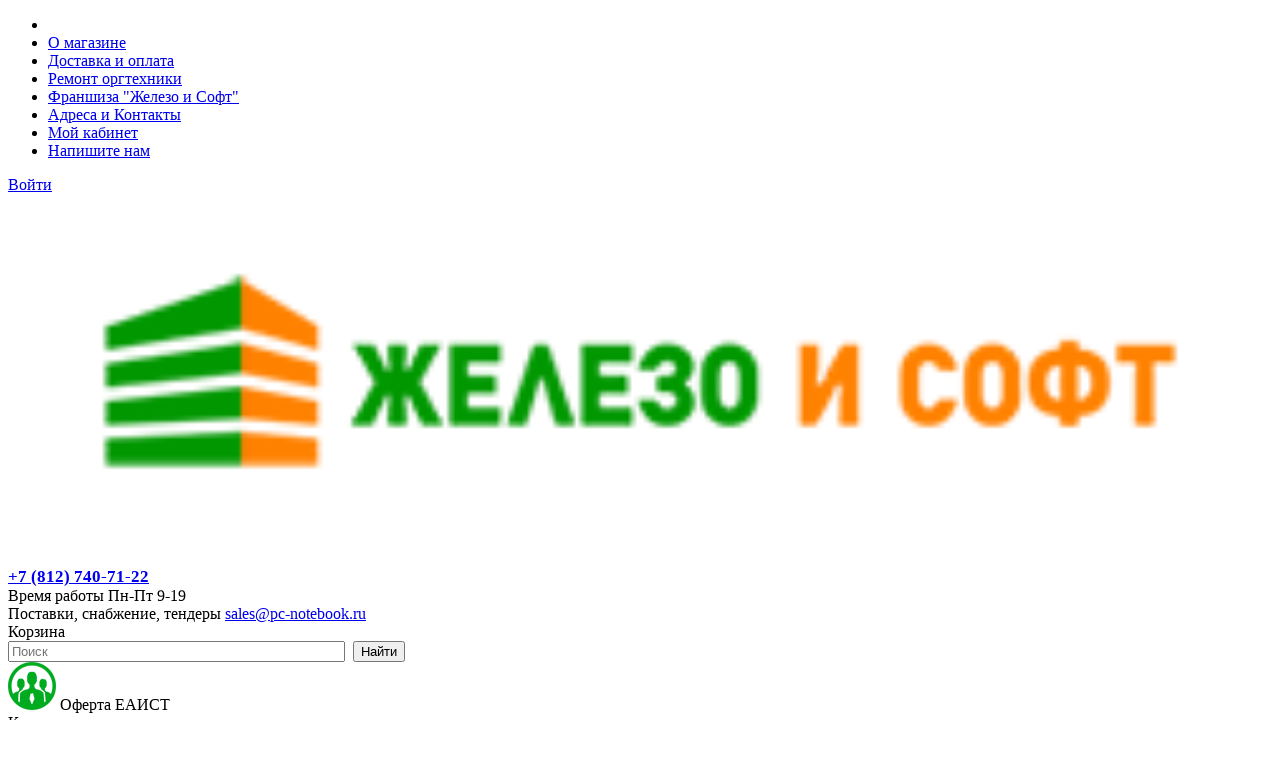

--- FILE ---
content_type: text/html; charset=UTF-8
request_url: https://pc-notebook.ru/products/kompyuternye-komplektuyushchie/hdmi_/hdmi_kabel_dr_hd_12_5_m_hdmi_hdmi_kabel_dlina_12_5_m_klass_high_speed_hdmi_cable_with_internet/
body_size: 49683
content:
<!DOCTYPE html>
<html lang="ru">
<head>
<meta name="viewport" content="initial-scale=1.0, maximum-scale=1.0, width=device-width"/>
<title>HDMI кабель Dr.HD 12,5 м
HDMI - HDMI кабель, длина 12.5 м, класс High Speed HDMI Cable with Internet. купить на сайте Железо и Софт | Каталог Электроники и ПО для организаций и юрлиц, Опт и розница</title>
<link rel="icon" type="image/png" href="/favicon64.png"/>
<meta http-equiv="Content-Type" content="text/html; charset=UTF-8" />
<meta name="robots" content="index, follow" />
<meta name="keywords" content="HDMI кабель Dr.HD 12,5 м
HDMI - HDMI кабель, длина 12.5 м, класс High Speed HDMI Cable with Internet." />
<meta name="description" content="HDMI кабель Dr.HD 12,5 м
HDMI - HDMI кабель, длина 12.5 м, класс High Speed HDMI Cable with Internet. вы можете приобрести в интернет-магазине для бизнеса - Железо и Софт, у нас: ✅Огромный каталог электроники и ПО;✅Оптовые поставки организациям и Юрлицам;✅Цены со склада" />
<link href="/bitrix/js/main/fancybox/jquery.fancybox.css?14689181104895" type="text/css" rel="stylesheet"/>
<link href="/bitrix/js/ui/design-tokens/dist/ui.design-tokens.css?171684432126358" type="text/css" rel="stylesheet"/>
<link href="/bitrix/js/fileman/light_editor/light_editor.css?158806627614316" type="text/css" rel="stylesheet"/>
<link href="/bitrix/js/socialservices/css/ss.css?16688108395185" type="text/css" rel="stylesheet"/>
<link href="/bitrix/css/r52.acceptcookies/style.css?16880214574008" type="text/css" rel="stylesheet"/>
<link href="/local/templates/enitru_adaptive/components/bitrix/catalog/.default/bitrix/catalog.element/.default/style.css?15592103894735" type="text/css" rel="stylesheet"/>
<link href="/local/templates/enitru_adaptive/components/bitrix/forum.topic.reviews/.default/style.css?155920672316857" type="text/css" rel="stylesheet"/>
<link href="/bitrix/panel/main/popup.css?168502527722696" type="text/css" rel="stylesheet"/>
<link href="/local/templates/enitru_adaptive/js/jInputFile/jInputFile.css?15592067251451" type="text/css" rel="stylesheet" data-template-style="true"/>
<link href="/local/templates/enitru_adaptive/css/owl.carousel.min.css?15865097573078" type="text/css" rel="stylesheet" data-template-style="true"/>
<link href="/local/templates/enitru_adaptive/css/owl.theme.default.min.css?15592067252990" type="text/css" rel="stylesheet" data-template-style="true"/>
<link href="/local/templates/enitru_adaptive/components/bitrix/system.auth.form/eshop/style.css?1559206723949" type="text/css" rel="stylesheet" data-template-style="true"/>
<link href="/local/templates/enitru_adaptive/components/bitrix/sale.basket.basket.line/top/style.css?15592067241701" type="text/css" rel="stylesheet" data-template-style="true"/>
<link href="/local/templates/enitru_adaptive/components/navigator/fastsearch/header-search/style.css?15592196636782" type="text/css" rel="stylesheet" data-template-style="true"/>
<link href="/local/templates/enitru_adaptive/components/bitrix/menu/tree_vertical_with_reclama3/style.css?1586510599235" type="text/css" rel="stylesheet" data-template-style="true"/>
<link href="/local/templates/enitru_adaptive/components/bitrix/sale.viewed.product/viewed_product/style.css?15592067232370" type="text/css" rel="stylesheet" data-template-style="true"/>
<link href="/bitrix/components/nav/currency.rates/templates/.default/style.css?1536062515163" type="text/css" rel="stylesheet" data-template-style="true"/>
<link href="/local/templates/enitru_adaptive/components/bitrix/sale.basket.basket.line/.default/style.css?15592067242112" type="text/css" rel="stylesheet" data-template-style="true"/>
<link href="/local/templates/enitru_adaptive/styles.css?17533834151122" type="text/css" rel="stylesheet" data-template-style="true"/>
<link href="/local/templates/enitru_adaptive/template_styles.css?1688021779122306" type="text/css" rel="stylesheet" data-template-style="true"/>
<script>if(!window.BX)window.BX={};if(!window.BX.message)window.BX.message=function(mess){if(typeof mess==='object'){for(let i in mess) {BX.message[i]=mess[i];} return true;}};</script>
<script>(window.BX||top.BX).message({"JS_CORE_LOADING":"Загрузка...","JS_CORE_NO_DATA":"- Нет данных -","JS_CORE_WINDOW_CLOSE":"Закрыть","JS_CORE_WINDOW_EXPAND":"Развернуть","JS_CORE_WINDOW_NARROW":"Свернуть в окно","JS_CORE_WINDOW_SAVE":"Сохранить","JS_CORE_WINDOW_CANCEL":"Отменить","JS_CORE_WINDOW_CONTINUE":"Продолжить","JS_CORE_H":"ч","JS_CORE_M":"м","JS_CORE_S":"с","JSADM_AI_HIDE_EXTRA":"Скрыть лишние","JSADM_AI_ALL_NOTIF":"Показать все","JSADM_AUTH_REQ":"Требуется авторизация!","JS_CORE_WINDOW_AUTH":"Войти","JS_CORE_IMAGE_FULL":"Полный размер"});</script>

<script src="/bitrix/js/main/core/core.js?1768649823537531"></script>

<script>BX.Runtime.registerExtension({"name":"main.core","namespace":"BX","loaded":true});</script>
<script>BX.setJSList(["\/bitrix\/js\/main\/core\/core_ajax.js","\/bitrix\/js\/main\/core\/core_promise.js","\/bitrix\/js\/main\/polyfill\/promise\/js\/promise.js","\/bitrix\/js\/main\/loadext\/loadext.js","\/bitrix\/js\/main\/loadext\/extension.js","\/bitrix\/js\/main\/polyfill\/promise\/js\/promise.js","\/bitrix\/js\/main\/polyfill\/find\/js\/find.js","\/bitrix\/js\/main\/polyfill\/includes\/js\/includes.js","\/bitrix\/js\/main\/polyfill\/matches\/js\/matches.js","\/bitrix\/js\/ui\/polyfill\/closest\/js\/closest.js","\/bitrix\/js\/main\/polyfill\/fill\/main.polyfill.fill.js","\/bitrix\/js\/main\/polyfill\/find\/js\/find.js","\/bitrix\/js\/main\/polyfill\/matches\/js\/matches.js","\/bitrix\/js\/main\/polyfill\/core\/dist\/polyfill.bundle.js","\/bitrix\/js\/main\/core\/core.js","\/bitrix\/js\/main\/polyfill\/intersectionobserver\/js\/intersectionobserver.js","\/bitrix\/js\/main\/lazyload\/dist\/lazyload.bundle.js","\/bitrix\/js\/main\/polyfill\/core\/dist\/polyfill.bundle.js","\/bitrix\/js\/main\/parambag\/dist\/parambag.bundle.js"]);
</script>
<script>BX.Runtime.registerExtension({"name":"ui.dexie","namespace":"BX.DexieExport","loaded":true});</script>
<script>BX.Runtime.registerExtension({"name":"fc","namespace":"window","loaded":true});</script>
<script>BX.Runtime.registerExtension({"name":"jquery","namespace":"window","loaded":true});</script>
<script>BX.Runtime.registerExtension({"name":"ui.design-tokens","namespace":"window","loaded":true});</script>
<script>BX.Runtime.registerExtension({"name":"main.pageobject","namespace":"BX","loaded":true});</script>
<script>(window.BX||top.BX).message({"JS_CORE_LOADING":"Загрузка...","JS_CORE_NO_DATA":"- Нет данных -","JS_CORE_WINDOW_CLOSE":"Закрыть","JS_CORE_WINDOW_EXPAND":"Развернуть","JS_CORE_WINDOW_NARROW":"Свернуть в окно","JS_CORE_WINDOW_SAVE":"Сохранить","JS_CORE_WINDOW_CANCEL":"Отменить","JS_CORE_WINDOW_CONTINUE":"Продолжить","JS_CORE_H":"ч","JS_CORE_M":"м","JS_CORE_S":"с","JSADM_AI_HIDE_EXTRA":"Скрыть лишние","JSADM_AI_ALL_NOTIF":"Показать все","JSADM_AUTH_REQ":"Требуется авторизация!","JS_CORE_WINDOW_AUTH":"Войти","JS_CORE_IMAGE_FULL":"Полный размер"});</script>
<script>BX.Runtime.registerExtension({"name":"window","namespace":"window","loaded":true});</script>
<script bxrunfirst>LHE_MESS = window.LHE_MESS = {'Image':'Изображение','Video':'Видео','ImageSizing':'Размеры (Ш х В)'}; (window.BX||top.BX).message({'CreateLink':'Ссылка','EditLink':'Редактировать ссылку','DialogSave':'Сохранить','DialogCancel':'Отменить','DialogClose':'Закрыть','Width':'Ширина','Height':'Высота','Source':'Режим HTML-кода','BBSource':'Режим BB-Code','On':'включено','Off':'выключено','Anchor':'Якорь','DeleteLink':'Удалить ссылку','Image':'Изображение','EditImage':'Редактировать изображение','SpecialChar':'Вставить спецсимвол','Bold':'Жирный','Italic':'Курсив','Underline':'Подчеркнутый','Strike':'Зачеркнутый','RemoveFormat':'Удалить форматирование','InsertHr':'Вставить горизонтальный разделитель','JustifyLeft':'По левому краю','JustifyCenter':'По центру','JustifyRight':'По правому краю','JustifyFull':'По ширине','Outdent':'Уменьшить отступ','Indent':'Увеличить отступ','OrderedList':'Нумерованный список','UnorderedList':'Список с маркерами','InsertTable':'Таблица','SmileList':'Смайлы','HeaderList':'Формат','FontList':'Шрифт','FontSizeList':'Размер шрифта','BackColor':'Цвет фона','ForeColor':'Цвет шрифта','Video':'Видео','InsertVideo':'Вставить видео','EditVideo':'Редактировать видео','VideoProps':'Параметры видео','VideoPath':'Путь к видеофайлу','VideoPreviewPath':'Путь к рисунку предпросмотра','VideoAutoplay':'Автоматически начать проигрывать','VideoVolume':'Уровень громкости','LinkProps':'Параметры ссылки','LinkText':'Текст ссылки','LinkHref':'Адрес ссылки','LinkTitle':'Всплывающая подсказка','LinkTarget':'Открыть ссылку в ','LinkTarget_def':'- не указывать - ','LinkTarget_blank':'новом окне','LinkTarget_parent':'родительском окне','LinkTarget_self':'этом окне','LinkTarget_top':'самом наружном','AnchorProps':'Параметры якоря','AnchorName':'Название якоря','ImageProps':'Параметры изображения','ImageSrc':'Путь к изображению','ImageTitle':'Всплывающая подсказка','ImgAlign':'Выравнивание','ImgAlignTop':'по верхней границе','ImgAlignRight':'справа','ImgAlignBottom':'по нижней границе','ImgAlignLeft':'слева','ImgAlignMiddle':'по центру','ImageSizing':'Размеры (Ш х В)','ImageSaveProp':'Сохранять пропорции','ImagePreview':'Предпросмотр','Normal':'Обычный','Heading':'Заголовок','Preformatted':'Преформатирован','DefaultColor':'По умолчанию','DragFloatingToolbar':'Панель инструментов','Quote':'Оформление текста в виде цитаты','InsertCode':'Оформление текста в виде кода','InsertCut':'Оформление текста предпросмотра','Translit':'Перекодировка транслит/латиница','CutTitle':'Ограничение текста предпросмотра','TableRows':'Строк','TableCols':'Столбцов','TableModel':'Макет','ListItems':'Элементы списка','AddLI':'Добавить пункт','AddLITitle':'Добавить пункт в список (Enter)','DelListItem':'Удалить пункт из списка','ResizerTitle':'Изменить размер','CodeDel':'Нажмите (Shift + Del) чтобы удалить весь фрагмент кода','OnPasteProcessing':'Идет обработка вставленного текста...'});</script>
<script>(window.BX||top.BX).message({"LANGUAGE_ID":"ru","FORMAT_DATE":"DD.MM.YYYY","FORMAT_DATETIME":"DD.MM.YYYY HH:MI:SS","COOKIE_PREFIX":"BITRIX_SM","SERVER_TZ_OFFSET":"10800","UTF_MODE":"Y","SITE_ID":"sh","SITE_DIR":"\/","USER_ID":"","SERVER_TIME":1770008529,"USER_TZ_OFFSET":0,"USER_TZ_AUTO":"Y","bitrix_sessid":"9e1f205e175331df7b3eeaae051d3350"});</script>


<script src="/bitrix/js/ui/dexie/dist/dexie.bundle.js?1751135069218847"></script>
<script src="/bitrix/js/main/core/core_frame_cache.js?176864982316019"></script>
<script src="/bitrix/js/main/jquery/jquery-1.12.4.min.js?165903433297163"></script>
<script src="/bitrix/js/main/fancybox/jquery.fancybox.pack.js?146891745823135"></script>
<script src="/bitrix/js/main/pageobject/dist/pageobject.bundle.js?1756551295999"></script>
<script src="/bitrix/js/main/core/core_window.js?176864982398767"></script>
<script src="/bitrix/js/fileman/light_editor/le_dialogs.js?146433779730956"></script>
<script src="/bitrix/js/fileman/light_editor/le_controls.js?165903362125007"></script>
<script src="/bitrix/js/fileman/light_editor/le_toolbarbuttons.js?171959171642932"></script>
<script src="/bitrix/js/fileman/light_editor/le_core.js?168502538376705"></script>
<script src="/bitrix/js/socialservices/ss.js?14643377971419"></script>
<script src="/bitrix/js/r52.acceptcookies/script.js?16880214573389"></script>
<script id="r52_acceptcookies-params" data-params='{"settings":{"switch_on":"Y","linkShow":"N"},"design":{"block-align":"left","text-align":"left","indent":"","padding":"","width":"","radius":"","color-1":"#C8C8C8","color-2":"#00961c","text-color":"#000000"},"text":{"mainText":"\u041d\u0430\u0448 \u0441\u0430\u0439\u0442 \u0438\u0441\u043f\u043e\u043b\u044c\u0437\u0443\u0435\u0442 <a href=\"\/cookies\">\u0444\u0430\u0439\u043b\u044b cookies<\/a>, \u0447\u0442\u043e\u0431\u044b \u0443\u043b\u0443\u0447\u0448\u0438\u0442\u044c \u0440\u0430\u0431\u043e\u0442\u0443 \u0441\u0430\u0439\u0442\u0430, \u043f\u043e\u0432\u044b\u0441\u0438\u0442\u044c \u0435\u0433\u043e \u044d\u0444\u0444\u0435\u043a\u0442\u0438\u0432\u043d\u043e\u0441\u0442\u044c \u0438 \u0443\u0434\u043e\u0431\u0441\u0442\u0432\u043e.<br>\u041f\u0440\u043e\u0434\u043e\u043b\u0436\u0430\u044f \u0438\u0441\u043f\u043e\u043b\u044c\u0437\u043e\u0432\u0430\u0442\u044c \u0434\u0430\u043d\u043d\u044b\u0439 \u0440\u0435\u0441\u0443\u0440\u0441, \u0432\u044b \u0430\u0432\u0442\u043e\u043c\u0430\u0442\u0438\u0447\u0435\u0441\u043a\u0438 \u0441\u043e\u0433\u043b\u0430\u0448\u0430\u0435\u0442\u0435\u0441\u044c \u043d\u0430 \u0438\u0441\u043f\u043e\u043b\u044c\u0437\u043e\u0432\u0430\u043d\u0438\u0435 <a href=\"\/cookies\">\u0444\u0430\u0439\u043b\u043e\u0432 cookies<\/a>.","linkText":"\u0423\u0437\u043d\u0430\u0442\u044c \u0431\u043e\u043b\u044c\u0448\u0435","linkPath":"#","settingsTitle":"\u0412\u044b\u0431\u0435\u0440\u0438\u0442\u0435 \u043d\u0430\u0441\u0442\u0440\u043e\u0439\u043a\u0438 cookie","settingsCheckbox1Text":"\u041c\u0438\u043d\u0438\u043c\u0430\u043b\u044c\u043d\u044b\u0435","settingsCheckbox2Text":"\u0410\u043d\u0430\u043b\u0438\u0442\u0438\u0447\u0435\u0441\u043a\u0438\u0435\/\u0424\u0443\u043d\u043a\u0446\u0438\u043e\u043d\u0430\u043b\u044c\u043d\u044b\u0435","btn1Text":"\u041f\u0440\u0438\u043d\u044f\u0442\u044c","btn2Text":"\u041d\u0430\u0441\u0442\u0440\u043e\u0438\u0442\u044c"}}'></script>



<script src="/local/templates/enitru_adaptive/js/slides.min.jquery.js?15592067257702"></script>
<script src="/local/templates/enitru_adaptive/js/jquery.carouFredSel-5.6.4-packed.js?155920672532324"></script>
<script src="/local/templates/enitru_adaptive/js/jquery.cookie.js?15592067254371"></script>
<script src="/local/templates/enitru_adaptive/js/jquery.slideViewerPro.1.5.nav.js?155929129912112"></script>
<script src="/local/templates/enitru_adaptive/js/jquery.timers.js?16620410233211"></script>
<script src="/local/templates/enitru_adaptive/js/jqueryui.js?1559206725237548"></script>
<script src="/local/templates/enitru_adaptive/js/myscripts.js?1559206725795"></script>
<script src="/local/templates/enitru_adaptive/js/jInputFile/jInputFile.js?15592067252975"></script>
<script src="/local/templates/enitru_adaptive/js/jquery.dropdown.js?15592067256386"></script>
<script src="/local/templates/enitru_adaptive/js/modernizr.custom.63321.js?15592067259040"></script>
<script src="/local/templates/enitru_adaptive/js/jquery.dropdown.init.js?1559206725207"></script>
<script src="/local/templates/enitru_adaptive/js/jquery.glide.js?155920672516915"></script>
<script src="/local/templates/enitru_adaptive/js/init-glide.js?1559206725345"></script>
<script src="/bitrix/templates/enitru_new2/js/jquery.tipTip.js?14643378047061"></script>
<script src="/local/templates/enitru_adaptive/js/jquery.lazyload.min.js?15592067253381"></script>
<script src="/local/templates/enitru_adaptive/js/owl.carousel.min.js?155920672544342"></script>
<script src="/local/templates/enitru_adaptive/js/pop-menu.js?1559206725470"></script>
<script src="/local/templates/enitru_adaptive/js/adhere.js?15592067251459"></script>
<script src="/local/templates/enitru_adaptive/js/jquery.ias_3.min.js?157892243616665"></script>
<script src="/local/templates/enitru_adaptive/script.js?167151950543114"></script>
<script src="/local/templates/enitru_adaptive/js/footer/slider.js?1586791043261"></script>
<script src="/local/templates/enitru_adaptive/js/footer/events.js?1586792307221"></script>
<script src="/local/templates/enitru_adaptive/js/footer/subscribe.js?15867910052280"></script>
<script src="/local/templates/enitru_adaptive/js/footer/footer.js?1586856814114"></script>
<script src="/local/templates/enitru_adaptive/components/bitrix/system.auth.form/eshop/script.js?1586856400222"></script>
<script src="/local/templates/enitru_adaptive/components/navigator/fastsearch/header-search/script.js?15868616744318"></script>
<script src="/local/templates/enitru_adaptive/components/bitrix/menu/tree_vertical_with_reclama3/script.js?1587630168483"></script>

<link rel="stylesheet" type="text/css" href="/local/templates/enitru_adaptive/colors.css?155920672515495"/>
<link rel="stylesheet" type="text/css" href="/local/templates/enitru_adaptive/css/fontello.css?15865307321097"/>
<link rel="stylesheet" data-skip-moving="true" type="text/css" href="/bitrix/templates/enitru_new2/js/tipTip.css"/>
<!--[if lt IE 7]>
<style type="text/css">
    #compare {
        bottom: -1px;
    }

    div.catalog-admin-links {
        right: -1px;
    }

    div.catalog-item-card .item-desc-overlay {
        background-image: none;
    }
</style>
<![endif]-->
<!--[if IE]>
<style type="text/css">
#fancybox-loading.fancybox-ie div { background: transparent; filter: progid:DXImageTransform.Microsoft.AlphaImageLoader(src='/local/templates/enitru_adaptive/js/fancybox/fancy_loading.png', sizingMethod='scale'); }
.fancybox-ie #fancybox-close    { background: transparent; filter: progid:DXImageTransform.Microsoft.AlphaImageLoader(src='/local/templates/enitru_adaptive/js/fancybox/fancy_close.png', sizingMethod='scale'); }
.fancybox-ie #fancybox-title-over { background: transparent; filter: progid:DXImageTransform.Microsoft.AlphaImageLoader(src='/local/templates/enitru_adaptive/js/fancybox/fancy_title_over.png', sizingMethod='scale'); zoom: 1; }
.fancybox-ie #fancybox-title-left { background: transparent; filter: progid:DXImageTransform.Microsoft.AlphaImageLoader(src='/local/templates/enitru_adaptive/js/fancybox/fancy_title_left.png', sizingMethod='scale'); }
.fancybox-ie #fancybox-title-main { background: transparent; filter: progid:DXImageTransform.Microsoft.AlphaImageLoader(src='/local/templates/enitru_adaptive/js/fancybox/fancy_title_main.png', sizingMethod='scale'); }
.fancybox-ie #fancybox-title-right  { background: transparent; filter: progid:DXImageTransform.Microsoft.AlphaImageLoader(src='/local/templates/enitru_adaptive/js/fancybox/fancy_title_right.png', sizingMethod='scale'); }
.fancybox-ie #fancybox-left-ico   { background: transparent; filter: progid:DXImageTransform.Microsoft.AlphaImageLoader(src='/local/templates/enitru_adaptive/js/fancybox/fancy_nav_left.png', sizingMethod='scale'); }
.fancybox-ie #fancybox-right-ico  { background: transparent; filter: progid:DXImageTransform.Microsoft.AlphaImageLoader(src='/local/templates/enitru_adaptive/js/fancybox/fancy_nav_right.png', sizingMethod='scale'); }
.fancybox-ie .fancy-bg { background: transparent !important; }
.fancybox-ie #fancy-bg-n  { filter: progid:DXImageTransform.Microsoft.AlphaImageLoader(src='/local/templates/enitru_adaptive/js/fancybox/fancy_shadow_n.png', sizingMethod='scale'); }
.fancybox-ie #fancy-bg-ne { filter: progid:DXImageTransform.Microsoft.AlphaImageLoader(src='/local/templates/enitru_adaptive/js/fancybox/fancy_shadow_ne.png', sizingMethod='scale'); }
.fancybox-ie #fancy-bg-e  { filter: progid:DXImageTransform.Microsoft.AlphaImageLoader(src='/local/templates/enitru_adaptive/js/fancybox/fancy_shadow_e.png', sizingMethod='scale'); }
.fancybox-ie #fancy-bg-se { filter: progid:DXImageTransform.Microsoft.AlphaImageLoader(src='/local/templates/enitru_adaptive/js/fancybox/fancy_shadow_se.png', sizingMethod='scale'); }
.fancybox-ie #fancy-bg-s  { filter: progid:DXImageTransform.Microsoft.AlphaImageLoader(src='/local/templates/enitru_adaptive/js/fancybox/fancy_shadow_s.png', sizingMethod='scale'); }
.fancybox-ie #fancy-bg-sw { filter: progid:DXImageTransform.Microsoft.AlphaImageLoader(src='/local/templates/enitru_adaptive/js/fancybox/fancy_shadow_sw.png', sizingMethod='scale'); }
.fancybox-ie #fancy-bg-w  { filter: progid:DXImageTransform.Microsoft.AlphaImageLoader(src='/local/templates/enitru_adaptive/js/fancybox/fancy_shadow_w.png', sizingMethod='scale'); }
.fancybox-ie #fancy-bg-nw { filter: progid:DXImageTransform.Microsoft.AlphaImageLoader(src='/local/templates/enitru_adaptive/js/fancybox/fancy_shadow_nw.png', sizingMethod='scale'); }
</style>
<![endif]-->
<script type="text/javascript" data-skip-moving="true">
    if (document.documentElement) {
        document.documentElement.id = "js"
    }
</script>
</head>
<body class="columns010">
<div id="panel"></div>
<div class="wrap">
    <div class="header-top-line">
        <div class="screen relative">
            <div class="header-topnav">
                <ul>
    <li>
        <a href="/"></a>
    </li>
            <li>
            <a href="/about/">О магазине</a>
        </li>
            <li>
            <a href="/about/howto/">Доставка и оплата</a>
        </li>
            <li>
            <a href="/about/remont-orgtekhniki/">Ремонт оргтехники</a>
        </li>
            <li>
            <a href="/franchise-utinet/">Франшиза "Железо и Софт"</a>
        </li>
            <li>
            <a href="/about/contacts/">Адреса и Контакты</a>
        </li>
            <li>
            <a href="/personal/">Мой кабинет</a>
        </li>
        <li>
                <a href="javascript:void(0)" class="b24-web-form-popup-btn-57">
            <i class="font-icon icon-mail-alt"></i>
            Напишите нам
        </a>
    </li>
</ul>            </div>
            <div class="login">
                <div class="system_auth_form_11072015">
        <a href="/products/kompyuternye-komplektuyushchie/hdmi_/hdmi_kabel_dr_hd_12_5_m_hdmi_hdmi_kabel_dlina_12_5_m_klass_high_speed_hdmi_cable_with_internet/?backurl=%2Fproducts%2Fkompyuternye-komplektuyushchie%2Fhdmi_%2Fhdmi_kabel_dr_hd_12_5_m_hdmi_hdmi_kabel_dlina_12_5_m_klass_high_speed_hdmi_cable_with_internet%2F" id="signin" class="signin">
        Войти    </a>
    </div>            </div>
        </div>
    </div>
    <div class="header-second-line">
        <div class="screen">
            <div class="logo">
                						<div class="logo_background1">
							<a href="/" style="background:none;"><img src="/images/soft3.png" style="width:100%; margin-top: -10px" alt=""></a>
						</div>
                            </div>
            <div class="header-phone">
                <div class="workhours">
                    <!--<span itemprop="telephone"> <a class="phone-msk-top" style="font-size: 17px; font-weight: bold;" href="tel:+74952258215"> <span class="fw-normal"></span></a><span class="city-span"><br>
 </span> </span>-->                </div>
                <div class="phone">
                    <span itemprop="telephone"> <a class="phone-spb-top" style="font-size: 17px; font-weight: bold;" href="tel:+78127407122"> <span class="fw-normal">+7 (812)</span> 740-71-22</a><span class="city-span"></span> </span>                </div>
                <div class="workhours2">
                    <span class="mail-title">Время работы</span>
Пн-Пт 9-19
                </div>
                <div class="phone2">
                    <span class="mail-title">Поставки, снабжение, тендеры</span> <a href="mailto:sales@pc-notebook.ru" target="_blank"> <span itemprop="email">sales@pc-notebook.ru</span> </a>                </div>
            </div>
            <!-- cart -->
            <div class="cart">
                <div id="cart_line">
                    <div class="sale_basket_basket_line_top">
    <!-- <div class="bg1"></div>
    <div class="bg2"></div> -->
    <i class="font-icon icon-basket"></i><div class="content">
            <span class="cart-title">Корзина</span>
    </div>
</div>
					                </div>
                            </div>
            <!-- /cart -->
        </div>
    </div>
    <!-- Horizontal menu -->
        <!-- // .header -->
    <div class="body">
        <div class=" screen content_box clearfix off_content_style_box">
                                                    <div class="centralarea pleft">
                <!--  content_search_box -->
                <div class="content_search_box">
                    <div id="search">
    <form action="/search/">
        <div class="input">
            <input id="title-search-input" data-ajax-url="/bitrix/components/navigator/fastsearch" placeholder='Поиск' type="text" name="q" size="40" maxlength="50" autocomplete="off" value="" placeholder="" />&nbsp
            <input class="transition_background" name="s" type="submit"  value="Найти"/>
        </div>
    </form>
</div>
<div id="title-search-result-shadow"></div>                                        <div class="right-logo">
                        <img src="/images/eaist_logo_sm_green.png" alt="right logo">
                        Оферта ЕАИСТ
                    </div>
                </div>
                                <!--  /content_search_box -->
                                    <div class="sidebar inner">
													<div class="btn-show-menu">Каталог товаров</div>
						                        <ul class="nav popup">
            <li class=" lvl1  ">
    <span style="position:relative; display: block;">
                    <a class="frstlvl" href="/products/kompyutery-i-noutbuki/">Компьютеры и ноутбуки</a>
                        <span class="showchild_popup">
            <span class="arrow"></span>
        </span>
    </span>
    <ul  class="row16 top"  >
                <li class=" lvl2 pos1 ">
    <span style="position:relative; display: block;">
                    <a class="frstlvl" href="/products/kompyutery-i-noutbuki/kompyutery/">Компьютеры</a>
                        <span class="showchild_popup">
            <span class="arrow"></span>
        </span>
    </span>
    <ul  >
                <li class="no-childs  lvl3  ">
            <span style="position:relative; ">
                <a  class="frstlvl" href="/products/kompyutery-i-noutbuki/komplekty/">Комплекты                </a>
            </span>
        </li>
                        <li class="no-childs  lvl3  ">
            <span style="position:relative; ">
                <a  class="frstlvl" href="/products/kompyutery-i-noutbuki/nastolnye_pk/">Настольные ПК                </a>
            </span>
        </li>
                        <li class="no-childs  lvl3  ">
            <span style="position:relative; ">
                <a  class="frstlvl" href="/products/kompyutery-i-noutbuki/nettopy/">Неттопы                </a>
            </span>
        </li>
                        <li class="no-childs  lvl3  display-none">
            <span style="position:relative; ">
                <a  class="frstlvl" href="/products/kompyutery-i-noutbuki/rabochie_stantsii/">Рабочие станции                </a>
            </span>
        </li>
        <li><a class="more" href="/products/kompyutery-i-noutbuki/kompyutery/">Еще...</a></li>                <li class="no-childs  lvl3  display-none">
            <span style="position:relative; ">
                <a  class="frstlvl" href="/products/kompyutery-i-noutbuki/tonkiy_klient/">Тонкий клиент                </a>
            </span>
        </li>
                        <li class="no-childs  lvl3  display-none">
            <span style="position:relative; ">
                <a  class="frstlvl" href="/products/kompyutery-i-noutbuki/mini_pk/">Мини-ПК                </a>
            </span>
        </li>
                        <li class="no-childs  lvl3  display-none">
            <span style="position:relative; ">
                <a  class="frstlvl" href="/products/kompyutery-i-noutbuki/vstraivaemye_promyshlennye_kompyutery/">Встраиваемые промышленные компьютеры                </a>
            </span>
        </li>
                        <li class="no-childs  lvl3  display-none">
            <span style="position:relative; ">
                <a  class="frstlvl" href="/products/kompyutery-i-noutbuki/panelnye_kompyutery_/">Панельные компьютеры                </a>
            </span>
        </li>
            </ul></li>            <li class=" lvl2 pos2 ">
    <span style="position:relative; display: block;">
                    <a class="frstlvl" href="/products/kompyutery-i-noutbuki/optsii_dlya_kompyuterov/">Опции для компьютеров</a>
                        <span class="showchild_popup">
            <span class="arrow"></span>
        </span>
    </span>
    <ul  >
                <li class="no-childs  lvl3  ">
            <span style="position:relative; ">
                <a  class="frstlvl" href="/products/kompyutery-i-noutbuki/videokarty/">Видеокарты                </a>
            </span>
        </li>
                        <li class="no-childs  lvl3  ">
            <span style="position:relative; ">
                <a  class="frstlvl" href="/products/kompyutery-i-noutbuki/ssd/">SSD                </a>
            </span>
        </li>
                        <li class="no-childs  lvl3  ">
            <span style="position:relative; ">
                <a  class="frstlvl" href="/products/kompyutery-i-noutbuki/zhestkie_diski_1/">Жесткие диски                </a>
            </span>
        </li>
                        <li class="no-childs  lvl3  display-none">
            <span style="position:relative; ">
                <a  class="frstlvl" href="/products/kompyutery-i-noutbuki/bloki_pitaniya/">Блоки питания                </a>
            </span>
        </li>
        <li><a class="more" href="/products/kompyutery-i-noutbuki/optsii_dlya_kompyuterov/">Еще...</a></li>                <li class="no-childs  lvl3  display-none">
            <span style="position:relative; ">
                <a  class="frstlvl" href="/products/kompyutery-i-noutbuki/interfeysnye_platy_i_ustroystva/">Интерфейсные платы и устройства                </a>
            </span>
        </li>
                        <li class="no-childs  lvl3  display-none">
            <span style="position:relative; ">
                <a  class="frstlvl" href="/products/kompyutery-i-noutbuki/kabeli_i_razemy_dlya_kompyuterov/">Кабели и разъемы для компьютеров                </a>
            </span>
        </li>
                        <li class="no-childs  lvl3  display-none">
            <span style="position:relative; ">
                <a  class="frstlvl" href="/products/kompyutery-i-noutbuki/korpusy/">Корпусы                </a>
            </span>
        </li>
                        <li class="no-childs  lvl3  display-none">
            <span style="position:relative; ">
                <a  class="frstlvl" href="/products/kompyutery-i-noutbuki/materinskie_platy/">Материнские платы                </a>
            </span>
        </li>
                        <li class="no-childs  lvl3  display-none">
            <span style="position:relative; ">
                <a  class="frstlvl" href="/products/kompyutery-i-noutbuki/operativnaya_pamyat/">Оперативная память                </a>
            </span>
        </li>
                        <li class="no-childs  lvl3  display-none">
            <span style="position:relative; ">
                <a  class="frstlvl" href="/products/kompyutery-i-noutbuki/platformy_dlya_pk/">Платформы для ПК                </a>
            </span>
        </li>
                        <li class="no-childs  lvl3  display-none">
            <span style="position:relative; ">
                <a  class="frstlvl" href="/products/kompyutery-i-noutbuki/protsessory/">Процессоры                </a>
            </span>
        </li>
                        <li class="no-childs  lvl3  display-none">
            <span style="position:relative; ">
                <a  class="frstlvl" href="/products/kompyutery-i-noutbuki/platformy_dlya_monoblokov/">Платформы для моноблоков                </a>
            </span>
        </li>
                        <li class="no-childs  lvl3  display-none">
            <span style="position:relative; ">
                <a  class="frstlvl" href="/products/kompyutery-i-noutbuki/sistemy_okhlazhdeniya_dlya_pk/">Системы охлаждения для ПК                </a>
            </span>
        </li>
                        <li class="no-childs  lvl3  display-none">
            <span style="position:relative; ">
                <a  class="frstlvl" href="/products/kompyutery-i-noutbuki/privody_fdd/">Приводы, FDD                </a>
            </span>
        </li>
                        <li class="no-childs  lvl3  display-none">
            <span style="position:relative; ">
                <a  class="frstlvl" href="/products/kompyutery-i-noutbuki/passivnye_kross_platy/">Пассивные кросс-платы                </a>
            </span>
        </li>
                        <li class="no-childs  lvl3  display-none">
            <span style="position:relative; ">
                <a  class="frstlvl" href="/products/kompyutery-i-noutbuki/protsessornye_platy/">Процессорные платы                </a>
            </span>
        </li>
                        <li class="no-childs  lvl3  display-none">
            <span style="position:relative; ">
                <a  class="frstlvl" href="/products/kompyutery-i-noutbuki/nakopiteli_informatsii/">Накопители информации                </a>
            </span>
        </li>
            </ul></li>            <li class="no-childs  lvl2 pos3 ">
            <span style="position:relative; ">
                <a  class="frstlvl" href="/products/kompyutery-i-noutbuki/optsii_dlya_rabochikh_stantsiy_1/">Опции для рабочих станций                </a>
            </span>
        </li>
                        <li class=" lvl2 pos4 ">
    <span style="position:relative; display: block;">
                    <a class="frstlvl" href="/products/kompyutery-i-noutbuki/noutbuki_1/">Ноутбуки</a>
                        <span class="showchild_popup">
            <span class="arrow"></span>
        </span>
    </span>
    <ul  >
                <li class=" lvl3  ">
    <span style="position:relative; display: block;">
                    <a class="frstlvl" href="/products/kompyutery-i-noutbuki/noutbuki_dlya_raboty/">Ноутбуки для работы</a>
                        <span class="showchild_popup">
            <span class="arrow"></span>
        </span>
    </span>
    <ul  >
                <li class="no-childs  lvl4  ">
            <span style="position:relative; ">
                <a  class="frstlvl" href="/products/kompyutery-i-noutbuki/prochie_noutbuki_dlya_raboty/">Прочие ноутбуки для работы                </a>
            </span>
        </li>
                        <li class="no-childs  lvl4  ">
            <span style="position:relative; ">
                <a  class="frstlvl" href="/products/kompyutery-i-noutbuki/noutbuki_12_5_i_menshe/">Ноутбуки 12,5&quot; и меньше                </a>
            </span>
        </li>
                        <li class="no-childs  lvl4  ">
            <span style="position:relative; ">
                <a  class="frstlvl" href="/products/kompyutery-i-noutbuki/noutbuki_13_14/">Ноутбуки 13&quot; - 14&quot;                </a>
            </span>
        </li>
                        <li class="no-childs  lvl4  ">
            <span style="position:relative; ">
                <a  class="frstlvl" href="/products/kompyutery-i-noutbuki/noutbuki_15_16/">Ноутбуки 15&quot; - 16&quot;                </a>
            </span>
        </li>
                        <li class="no-childs  lvl4  ">
            <span style="position:relative; ">
                <a  class="frstlvl" href="/products/kompyutery-i-noutbuki/noutbuki_17_i_vyshe/">Ноутбуки 17&quot; и выше                </a>
            </span>
        </li>
                        <li class="no-childs  lvl4  ">
            <span style="position:relative; ">
                <a  class="frstlvl" href="/products/kompyutery-i-noutbuki/noutbuki_lenovo/">Ноутбуки Lenovo                </a>
            </span>
        </li>
                        <li class="no-childs  lvl4  ">
            <span style="position:relative; ">
                <a  class="frstlvl" href="/products/kompyutery-i-noutbuki/noutbuki_apple/">Ноутбуки Apple                </a>
            </span>
        </li>
                        <li class="no-childs  lvl4  ">
            <span style="position:relative; ">
                <a  class="frstlvl" href="/products/kompyutery-i-noutbuki/noutbuki_fujitsu/">Ноутбуки Fujitsu                </a>
            </span>
        </li>
                        <li class="no-childs  lvl4  ">
            <span style="position:relative; ">
                <a  class="frstlvl" href="/products/kompyutery-i-noutbuki/zashchishchennye_noutbuki/">Защищенные ноутбуки                </a>
            </span>
        </li>
            </ul></li>            <li class="no-childs  lvl3  ">
            <span style="position:relative; ">
                <a  class="frstlvl" href="/products/kompyutery-i-noutbuki/ultrabuki/">Ультрабуки и трансформеры                </a>
            </span>
        </li>
            </ul></li>            <li class="no-childs  lvl2 pos5 ">
            <span style="position:relative; ">
                <a  class="frstlvl" href="/products/kompyutery-i-noutbuki/monobloki/">Моноблоки                </a>
            </span>
        </li>
                        <li class=" lvl2 pos6 ">
    <span style="position:relative; display: block;">
                    <a class="frstlvl" href="/products/kompyutery-i-noutbuki/aksessuary_dlya_noutbukov/">Аксессуары для ноутбуков</a>
                        <span class="showchild_popup">
            <span class="arrow"></span>
        </span>
    </span>
    <ul  >
                <li class="no-childs  lvl3  ">
            <span style="position:relative; ">
                <a  class="frstlvl" href="/products/kompyutery-i-noutbuki/adaptery_i_bloki_pitaniya_1/">Адаптеры и блоки питания                </a>
            </span>
        </li>
                        <li class="no-childs  lvl3  ">
            <span style="position:relative; ">
                <a  class="frstlvl" href="/products/kompyutery-i-noutbuki/batarei_dlya_noutbuka/">Батареи для ноутбука                </a>
            </span>
        </li>
                        <li class="no-childs  lvl3  ">
            <span style="position:relative; ">
                <a  class="frstlvl" href="/products/kompyutery-i-noutbuki/dok_stantsii_port_replikatory_stendy_1/">Док-станции, порт-репликаторы, стенды                </a>
            </span>
        </li>
                        <li class="no-childs  lvl3  display-none">
            <span style="position:relative; ">
                <a  class="frstlvl" href="/products/kompyutery-i-noutbuki/podstavki_1/">Подставки                </a>
            </span>
        </li>
        <li><a class="more" href="/products/kompyutery-i-noutbuki/aksessuary_dlya_noutbukov/">Еще...</a></li>                <li class="no-childs  lvl3  display-none">
            <span style="position:relative; ">
                <a  class="frstlvl" href="/products/kompyutery-i-noutbuki/prochee_1/">Прочее                </a>
            </span>
        </li>
                        <li class="no-childs  lvl3  display-none">
            <span style="position:relative; ">
                <a  class="frstlvl" href="/products/kompyutery-i-noutbuki/sumki_dlya_noutbuka/">Сумки для ноутбука                </a>
            </span>
        </li>
                        <li class="no-childs  lvl3  display-none">
            <span style="position:relative; ">
                <a  class="frstlvl" href="/products/kompyutery-i-noutbuki/pamyat/">Память                </a>
            </span>
        </li>
                        <li class="no-childs  lvl3  display-none">
            <span style="position:relative; ">
                <a  class="frstlvl" href="/products/kompyutery-i-noutbuki/myshki_dlya_noutbuka_1/">Мышки для ноутбука                </a>
            </span>
        </li>
                        <li class="no-childs  lvl3  display-none">
            <span style="position:relative; ">
                <a  class="frstlvl" href="/products/kompyutery-i-noutbuki/klaviatury_dlya_noutbuka_1/">Клавиатуры для ноутбука                </a>
            </span>
        </li>
                        <li class="no-childs  lvl3  display-none">
            <span style="position:relative; ">
                <a  class="frstlvl" href="/products/kompyutery-i-noutbuki/zhestkie_diski/">Жесткие диски                </a>
            </span>
        </li>
                        <li class="no-childs  lvl3  display-none">
            <span style="position:relative; ">
                <a  class="frstlvl" href="/products/kompyutery-i-noutbuki/chekhly_dlya_plansheta/">Чехлы для планшета                </a>
            </span>
        </li>
                        <li class="no-childs  lvl3  display-none">
            <span style="position:relative; ">
                <a  class="frstlvl" href="/products/kompyutery-i-noutbuki/bloki_pitaniya_dlya_noutbukov/">Блоки питания для ноутбуков                </a>
            </span>
        </li>
            </ul></li></ul><ul class='next1 row16'>            <li class=" lvl2 pos1 ">
    <span style="position:relative; display: block;">
                    <a class="frstlvl" href="/products/kompyutery-i-noutbuki/planshetnye_kompyutery/">Планшетные компьютеры</a>
                        <span class="showchild_popup">
            <span class="arrow"></span>
        </span>
    </span>
    <ul  >
                <li class="no-childs  lvl3  ">
            <span style="position:relative; ">
                <a  class="frstlvl" href="/products/kompyutery-i-noutbuki/aksessuary_k_planshetam/">Аксессуары к планшетам                </a>
            </span>
        </li>
            </ul></li>            <li class=" lvl2 pos2 ">
    <span style="position:relative; display: block;">
                    <a class="frstlvl" href="/products/kompyutery-i-noutbuki/platformy_dlya_dosborki/">Платформы для досборки</a>
                        <span class="showchild_popup">
            <span class="arrow"></span>
        </span>
    </span>
    <ul  >
                <li class="no-childs  lvl3  ">
            <span style="position:relative; ">
                <a  class="frstlvl" href="/products/kompyutery-i-noutbuki/aksessuary_nuc/">Аксессуары NUC                </a>
            </span>
        </li>
                        <li class="no-childs  lvl3  ">
            <span style="position:relative; ">
                <a  class="frstlvl" href="/products/kompyutery-i-noutbuki/platformy_nuc/">Платформы NUC                </a>
            </span>
        </li>
            </ul></li>            <li class="no-childs  lvl2 pos3 ">
            <span style="position:relative; ">
                <a  class="frstlvl" href="/products/kompyutery-i-noutbuki/sistemnye_bloki_i_rabochie_stantsii/">Системные блоки и рабочие станции                </a>
            </span>
        </li>
            </ul></li>            <li class="current selected lvl1  ">
    <span style="position:relative; display: block;">
                    <a class="frstlvl" href="/products/kompyuternye-komplektuyushchie/">Компьютерные комплектующие</a>
                        <span class="showchild_popup">
            <span class="arrow"></span>
        </span>
    </span>
    <ul  class="row17 top"  >
                <li class="current selected lvl2 pos1 ">
    <span style="position:relative; display: block;">
                    <a class="frstlvl" href="/products/kompyuternye-komplektuyushchie/aksessuary/">Аксессуары</a>
                        <span class="showchild_popup">
            <span class="arrow"></span>
        </span>
    </span>
    <ul  >
                <li class="no-childs  lvl3  ">
            <span style="position:relative; ">
                <a  class="frstlvl" href="/products/kompyuternye-komplektuyushchie/mobile_rack/">Mobile Rack                </a>
            </span>
        </li>
                        <li class="no-childs  lvl3  ">
            <span style="position:relative; ">
                <a  class="frstlvl" href="/products/kompyuternye-komplektuyushchie/vneshniy_korpus_dlya_hdd/">Внешний корпус для HDD                </a>
            </span>
        </li>
                        <li class="no-childs current selected lvl3  ">
            <span style="position:relative; ">
                <a  class="frstlvl" href="/products/kompyuternye-komplektuyushchie/hdmi_/">HDMI                </a>
            </span>
        </li>
            </ul></li>            <li class="no-childs  lvl2 pos2 ">
            <span style="position:relative; ">
                <a  class="frstlvl" href="/products/kompyuternye-komplektuyushchie/bloki_pitaniya/">Блоки питания                </a>
            </span>
        </li>
                        <li class=" lvl2 pos3 ">
    <span style="position:relative; display: block;">
                    <a class="frstlvl" href="/products/kompyuternye-komplektuyushchie/videokarty/">Видеокарты</a>
                        <span class="showchild_popup">
            <span class="arrow"></span>
        </span>
    </span>
    <ul  >
                <li class="no-childs  lvl3  ">
            <span style="position:relative; ">
                <a  class="frstlvl" href="/products/kompyuternye-komplektuyushchie/pci_e_1/">PCI-E                </a>
            </span>
        </li>
                        <li class="no-childs  lvl3  ">
            <span style="position:relative; ">
                <a  class="frstlvl" href="/products/kompyuternye-komplektuyushchie/tv_tuner/">TV-Tuner                </a>
            </span>
        </li>
            </ul></li>            <li class=" lvl2 pos4 ">
    <span style="position:relative; display: block;">
                    <a class="frstlvl" href="/products/kompyuternye-komplektuyushchie/zhestkie_diski_i_ssd/">Жесткие диски и SSD</a>
                        <span class="showchild_popup">
            <span class="arrow"></span>
        </span>
    </span>
    <ul  >
                <li class="no-childs  lvl3  ">
            <span style="position:relative; ">
                <a  class="frstlvl" href="/products/kompyuternye-komplektuyushchie/2_5/">2,5&quot;                </a>
            </span>
        </li>
                        <li class="no-childs  lvl3  ">
            <span style="position:relative; ">
                <a  class="frstlvl" href="/products/kompyuternye-komplektuyushchie/3_5/">3,5&quot;                </a>
            </span>
        </li>
                        <li class="no-childs  lvl3  ">
            <span style="position:relative; ">
                <a  class="frstlvl" href="/products/kompyuternye-komplektuyushchie/ssd/">SSD                </a>
            </span>
        </li>
                        <li class="no-childs  lvl3  display-none">
            <span style="position:relative; ">
                <a  class="frstlvl" href="/products/kompyuternye-komplektuyushchie/vneshnie_zhestkie_diski/">Внешние жесткие диски                </a>
            </span>
        </li>
        <li><a class="more" href="/products/kompyuternye-komplektuyushchie/zhestkie_diski_i_ssd/">Еще...</a></li>                <li class="no-childs  lvl3  display-none">
            <span style="position:relative; ">
                <a  class="frstlvl" href="/products/kompyuternye-komplektuyushchie/ssd_pci_e/">SSD PCI-E                </a>
            </span>
        </li>
            </ul></li>            <li class=" lvl2 pos5 ">
    <span style="position:relative; display: block;">
                    <a class="frstlvl" href="/products/kompyuternye-komplektuyushchie/zvukovye_karty/">Звуковые карты</a>
                        <span class="showchild_popup">
            <span class="arrow"></span>
        </span>
    </span>
    <ul  >
                <li class="no-childs  lvl3  ">
            <span style="position:relative; ">
                <a  class="frstlvl" href="/products/kompyuternye-komplektuyushchie/pci/">PCI                </a>
            </span>
        </li>
                        <li class="no-childs  lvl3  ">
            <span style="position:relative; ">
                <a  class="frstlvl" href="/products/kompyuternye-komplektuyushchie/pci_e_2/">PCI-E                </a>
            </span>
        </li>
                        <li class="no-childs  lvl3  ">
            <span style="position:relative; ">
                <a  class="frstlvl" href="/products/kompyuternye-komplektuyushchie/usb_1/">USB                </a>
            </span>
        </li>
            </ul></li></ul><ul class='next1 row17'>            <li class=" lvl2 pos1 ">
    <span style="position:relative; display: block;">
                    <a class="frstlvl" href="/products/kompyuternye-komplektuyushchie/kabeli_i_perekhodniki/">Кабели и переходники</a>
                        <span class="showchild_popup">
            <span class="arrow"></span>
        </span>
    </span>
    <ul  >
                <li class="no-childs  lvl3  ">
            <span style="position:relative; ">
                <a  class="frstlvl" href="/products/kompyuternye-komplektuyushchie/kabeli_i_shleyfy/">Кабели и шлейфы                </a>
            </span>
        </li>
            </ul></li>            <li class=" lvl2 pos2 ">
    <span style="position:relative; display: block;">
                    <a class="frstlvl" href="/products/kompyuternye-komplektuyushchie/kontrollery/">Контроллеры</a>
                        <span class="showchild_popup">
            <span class="arrow"></span>
        </span>
    </span>
    <ul  >
                <li class="no-childs  lvl3  ">
            <span style="position:relative; ">
                <a  class="frstlvl" href="/products/kompyuternye-komplektuyushchie/bluetooth/">Bluetooth                </a>
            </span>
        </li>
                        <li class="no-childs  lvl3  ">
            <span style="position:relative; ">
                <a  class="frstlvl" href="/products/kompyuternye-komplektuyushchie/ridery_kart_pamyati_/">Ридеры карт памяти                </a>
            </span>
        </li>
            </ul></li>            <li class=" lvl2 pos3 ">
    <span style="position:relative; display: block;">
                    <a class="frstlvl" href="/products/kompyuternye-komplektuyushchie/korpusa/">Корпуса</a>
                        <span class="showchild_popup">
            <span class="arrow"></span>
        </span>
    </span>
    <ul  >
                <li class="no-childs  lvl3  ">
            <span style="position:relative; ">
                <a  class="frstlvl" href="/products/kompyuternye-komplektuyushchie/atx_midi_tower/">ATX Midi-Tower                </a>
            </span>
        </li>
                        <li class="no-childs  lvl3  ">
            <span style="position:relative; ">
                <a  class="frstlvl" href="/products/kompyuternye-komplektuyushchie/matx_desktop/">mATX Desktop                </a>
            </span>
        </li>
                        <li class="no-childs  lvl3  ">
            <span style="position:relative; ">
                <a  class="frstlvl" href="/products/kompyuternye-komplektuyushchie/matx_mini_tower/">mATX                </a>
            </span>
        </li>
            </ul></li>            <li class=" lvl2 pos4 ">
    <span style="position:relative; display: block;">
                    <a class="frstlvl" href="/products/kompyuternye-komplektuyushchie/materinskie_platy/">Материнские платы</a>
                        <span class="showchild_popup">
            <span class="arrow"></span>
        </span>
    </span>
    <ul  >
                <li class="no-childs  lvl3  ">
            <span style="position:relative; ">
                <a  class="frstlvl" href="/products/kompyuternye-komplektuyushchie/socket_1151/">Socket-1151                </a>
            </span>
        </li>
                        <li class="no-childs  lvl3  ">
            <span style="position:relative; ">
                <a  class="frstlvl" href="/products/kompyuternye-komplektuyushchie/socket_2066/">Socket-2066                </a>
            </span>
        </li>
                        <li class="no-childs  lvl3  ">
            <span style="position:relative; ">
                <a  class="frstlvl" href="/products/kompyuternye-komplektuyushchie/socket_am4/">Socket-AM4                </a>
            </span>
        </li>
            </ul></li>            <li class=" lvl2 pos5 ">
    <span style="position:relative; display: block;">
                    <a class="frstlvl" href="/products/kompyuternye-komplektuyushchie/moduli_pamyati/">Модули памяти</a>
                        <span class="showchild_popup">
            <span class="arrow"></span>
        </span>
    </span>
    <ul  >
                <li class="no-childs  lvl3  ">
            <span style="position:relative; ">
                <a  class="frstlvl" href="/products/kompyuternye-komplektuyushchie/ddr2/">DDR2                </a>
            </span>
        </li>
                        <li class="no-childs  lvl3  ">
            <span style="position:relative; ">
                <a  class="frstlvl" href="/products/kompyuternye-komplektuyushchie/ddr3/">DDR3                </a>
            </span>
        </li>
                        <li class="no-childs  lvl3  ">
            <span style="position:relative; ">
                <a  class="frstlvl" href="/products/kompyuternye-komplektuyushchie/ddr4/">DDR4                </a>
            </span>
        </li>
                        <li class="no-childs  lvl3  display-none">
            <span style="position:relative; ">
                <a  class="frstlvl" href="/products/kompyuternye-komplektuyushchie/so_dimm/">SO-DIMM                </a>
            </span>
        </li>
        <li><a class="more" href="/products/kompyuternye-komplektuyushchie/moduli_pamyati/">Еще...</a></li>    </ul></li></ul><ul class='next2 row17'>            <li class=" lvl2 pos1 ">
    <span style="position:relative; display: block;">
                    <a class="frstlvl" href="/products/kompyuternye-komplektuyushchie/privody/">Приводы</a>
                        <span class="showchild_popup">
            <span class="arrow"></span>
        </span>
    </span>
    <ul  >
                <li class="no-childs  lvl3  ">
            <span style="position:relative; ">
                <a  class="frstlvl" href="/products/kompyuternye-komplektuyushchie/blu_ray/">Blu-Ray                </a>
            </span>
        </li>
                        <li class="no-childs  lvl3  ">
            <span style="position:relative; ">
                <a  class="frstlvl" href="/products/kompyuternye-komplektuyushchie/dvd_rom/">DVD-ROM                </a>
            </span>
        </li>
                        <li class="no-childs  lvl3  ">
            <span style="position:relative; ">
                <a  class="frstlvl" href="/products/kompyuternye-komplektuyushchie/dvd_rw/">DVD-RW                </a>
            </span>
        </li>
            </ul></li>            <li class=" lvl2 pos2 ">
    <span style="position:relative; display: block;">
                    <a class="frstlvl" href="/products/kompyuternye-komplektuyushchie/protsessory/">Процессоры</a>
                        <span class="showchild_popup">
            <span class="arrow"></span>
        </span>
    </span>
    <ul  >
                <li class="no-childs  lvl3  ">
            <span style="position:relative; ">
                <a  class="frstlvl" href="/products/kompyuternye-komplektuyushchie/socket_1151_1/">Socket-1151                </a>
            </span>
        </li>
                        <li class="no-childs  lvl3  ">
            <span style="position:relative; ">
                <a  class="frstlvl" href="/products/kompyuternye-komplektuyushchie/socket_am3_2/">Socket-AM3                </a>
            </span>
        </li>
                        <li class="no-childs  lvl3  ">
            <span style="position:relative; ">
                <a  class="frstlvl" href="/products/kompyuternye-komplektuyushchie/socket_fm2_2/">Socket-FM2                </a>
            </span>
        </li>
                        <li class="no-childs  lvl3  display-none">
            <span style="position:relative; ">
                <a  class="frstlvl" href="/products/kompyuternye-komplektuyushchie/socket_am4_1/">Socket-AM4                </a>
            </span>
        </li>
        <li><a class="more" href="/products/kompyuternye-komplektuyushchie/protsessory/">Еще...</a></li>                <li class="no-childs  lvl3  display-none">
            <span style="position:relative; ">
                <a  class="frstlvl" href="/products/kompyuternye-komplektuyushchie/socket_2066_1/">Socket-2066                </a>
            </span>
        </li>
            </ul></li>            <li class="no-childs  lvl2 pos3 ">
            <span style="position:relative; ">
                <a  class="frstlvl" href="/products/kompyuternye-komplektuyushchie/setevye_karty/">Сетевые карты                </a>
            </span>
        </li>
                        <li class=" lvl2 pos4 ">
    <span style="position:relative; display: block;">
                    <a class="frstlvl" href="/products/kompyuternye-komplektuyushchie/sistemy_okhlazhdeniya/">Системы охлаждения</a>
                        <span class="showchild_popup">
            <span class="arrow"></span>
        </span>
    </span>
    <ul  >
                <li class="no-childs  lvl3  ">
            <span style="position:relative; ">
                <a  class="frstlvl" href="/products/kompyuternye-komplektuyushchie/socket_1156_1155_1150/">Socket 1156/1155/1150                </a>
            </span>
        </li>
                        <li class="no-childs  lvl3  ">
            <span style="position:relative; ">
                <a  class="frstlvl" href="/products/kompyuternye-komplektuyushchie/dlya_hdd/">Для HDD                </a>
            </span>
        </li>
                        <li class="no-childs  lvl3  ">
            <span style="position:relative; ">
                <a  class="frstlvl" href="/products/kompyuternye-komplektuyushchie/dlya_korpusov/">Для корпусов                </a>
            </span>
        </li>
                        <li class="no-childs  lvl3  display-none">
            <span style="position:relative; ">
                <a  class="frstlvl" href="/products/kompyuternye-komplektuyushchie/termopasta/">Термопаста                </a>
            </span>
        </li>
        <li><a class="more" href="/products/kompyuternye-komplektuyushchie/sistemy_okhlazhdeniya/">Еще...</a></li>                <li class="no-childs  lvl3  display-none">
            <span style="position:relative; ">
                <a  class="frstlvl" href="/products/kompyuternye-komplektuyushchie/universalnye/">Универсальные                </a>
            </span>
        </li>
                        <li class="no-childs  lvl3  display-none">
            <span style="position:relative; ">
                <a  class="frstlvl" href="/products/kompyuternye-komplektuyushchie/socket_for_k8_amd/">Socket for K8 AMD                </a>
            </span>
        </li>
            </ul></li></ul></li>            <li class=" lvl1  ">
    <span style="position:relative; display: block;">
                    <a class="frstlvl" href="/products/servery-i-komplektuyushchie/">Серверы и комплектующие</a>
                        <span class="showchild_popup">
            <span class="arrow"></span>
        </span>
    </span>
    <ul  class="row19 top"  >
                <li class=" lvl2 pos1 ">
    <span style="position:relative; display: block;">
                    <a class="frstlvl" href="/products/servery-i-komplektuyushchie/servery/">Серверы</a>
                        <span class="showchild_popup">
            <span class="arrow"></span>
        </span>
    </span>
    <ul  >
                <li class="no-childs  lvl3  ">
            <span style="position:relative; ">
                <a  class="frstlvl" href="/products/servery-i-komplektuyushchie/blade_servers/">Blade servers                </a>
            </span>
        </li>
                        <li class="no-childs  lvl3  ">
            <span style="position:relative; ">
                <a  class="frstlvl" href="/products/servery-i-komplektuyushchie/performance_tower_servers_enterprise/">Performance Tower Servers Enterprise                </a>
            </span>
        </li>
                        <li class="no-childs  lvl3  ">
            <span style="position:relative; ">
                <a  class="frstlvl" href="/products/servery-i-komplektuyushchie/rack_dense_servers_middle_class_business_servers/">Rack-dense Servers Middle Class Business Servers                </a>
            </span>
        </li>
                        <li class="no-childs  lvl3  display-none">
            <span style="position:relative; ">
                <a  class="frstlvl" href="/products/servery-i-komplektuyushchie/value_servers_soho/">Value Servers SOHO                </a>
            </span>
        </li>
        <li><a class="more" href="/products/servery-i-komplektuyushchie/servery/">Еще...</a></li>                <li class="no-childs  lvl3  display-none">
            <span style="position:relative; ">
                <a  class="frstlvl" href="/products/servery-i-komplektuyushchie/1_protsessornye_servery/">1-процессорные серверы                </a>
            </span>
        </li>
                        <li class="no-childs  lvl3  display-none">
            <span style="position:relative; ">
                <a  class="frstlvl" href="/products/servery-i-komplektuyushchie/2_protsessornye_servery/">2-процессорные серверы                </a>
            </span>
        </li>
                        <li class="no-childs  lvl3  display-none">
            <span style="position:relative; ">
                <a  class="frstlvl" href="/products/servery-i-komplektuyushchie/4_protsessornye_servery/">4-процессорные серверы                </a>
            </span>
        </li>
                        <li class="no-childs  lvl3  display-none">
            <span style="position:relative; ">
                <a  class="frstlvl" href="/products/servery-i-komplektuyushchie/bashennye_servery_tower/">Башенные серверЫ (Tower)                </a>
            </span>
        </li>
                        <li class="no-childs  lvl3  display-none">
            <span style="position:relative; ">
                <a  class="frstlvl" href="/products/servery-i-komplektuyushchie/iru_rock_smb_soho/">iRU Rock SMB&amp;SOHO                </a>
            </span>
        </li>
                        <li class="no-childs  lvl3  display-none">
            <span style="position:relative; ">
                <a  class="frstlvl" href="/products/servery-i-komplektuyushchie/servernye_lezviya_blade/">Серверные лезвия (Blade)                </a>
            </span>
        </li>
                        <li class="no-childs  lvl3  display-none">
            <span style="position:relative; ">
                <a  class="frstlvl" href="/products/servery-i-komplektuyushchie/stoechnye_servery_rack/">Стоечные серверы (Rack)                </a>
            </span>
        </li>
                        <li class="no-childs  lvl3  display-none">
            <span style="position:relative; ">
                <a  class="frstlvl" href="/products/servery-i-komplektuyushchie/servery_utinet/">Серверы UTINET                </a>
            </span>
        </li>
                        <li class="no-childs  lvl3  display-none">
            <span style="position:relative; ">
                <a  class="frstlvl" href="/products/servery-i-komplektuyushchie/servery_dell/">Серверы Dell                </a>
            </span>
        </li>
                        <li class="no-childs  lvl3  display-none">
            <span style="position:relative; ">
                <a  class="frstlvl" href="/products/servery-i-komplektuyushchie/servery_hp/">Серверы HP                </a>
            </span>
        </li>
                        <li class="no-childs  lvl3  display-none">
            <span style="position:relative; ">
                <a  class="frstlvl" href="/products/servery-i-komplektuyushchie/servery_lenovo/">Серверы Lenovo                </a>
            </span>
        </li>
                        <li class="no-childs  lvl3  display-none">
            <span style="position:relative; ">
                <a  class="frstlvl" href="/products/servery-i-komplektuyushchie/cervery_reshield/">Cерверы Reshield                </a>
            </span>
        </li>
                        <li class="no-childs  lvl3  display-none">
            <span style="position:relative; ">
                <a  class="frstlvl" href="/products/servery-i-komplektuyushchie/servery_huawei/">Серверы Huawei                </a>
            </span>
        </li>
            </ul></li>            <li class=" lvl2 pos2 ">
    <span style="position:relative; display: block;">
                    <a class="frstlvl" href="/products/servery-i-komplektuyushchie/servernye_komplektuyushchie/">Серверные комплектующие</a>
                        <span class="showchild_popup">
            <span class="arrow"></span>
        </span>
    </span>
    <ul  >
                <li class="no-childs  lvl3  ">
            <span style="position:relative; ">
                <a  class="frstlvl" href="/products/servery-i-komplektuyushchie/adaptery_kontrollery/">Адаптеры/Контроллеры                </a>
            </span>
        </li>
                        <li class="no-childs  lvl3  ">
            <span style="position:relative; ">
                <a  class="frstlvl" href="/products/servery-i-komplektuyushchie/bloki_pitaniya/">Блоки питания                </a>
            </span>
        </li>
                        <li class="no-childs  lvl3  ">
            <span style="position:relative; ">
                <a  class="frstlvl" href="/products/servery-i-komplektuyushchie/zhestkie_diski_i_ssd/">Жесткие диски и SSD                </a>
            </span>
        </li>
                        <li class="no-childs  lvl3  display-none">
            <span style="position:relative; ">
                <a  class="frstlvl" href="/products/servery-i-komplektuyushchie/materinskie_platy/">Материнские платы                </a>
            </span>
        </li>
        <li><a class="more" href="/products/servery-i-komplektuyushchie/servernye_komplektuyushchie/">Еще...</a></li>                <li class="no-childs  lvl3  display-none">
            <span style="position:relative; ">
                <a  class="frstlvl" href="/products/servery-i-komplektuyushchie/operativnaya_pamyat/">Оперативная память                </a>
            </span>
        </li>
                        <li class="no-childs  lvl3  display-none">
            <span style="position:relative; ">
                <a  class="frstlvl" href="/products/servery-i-komplektuyushchie/privody/">Приводы                </a>
            </span>
        </li>
                        <li class="no-childs  lvl3  display-none">
            <span style="position:relative; ">
                <a  class="frstlvl" href="/products/servery-i-komplektuyushchie/protsessory/">Процессоры                </a>
            </span>
        </li>
                        <li class="no-childs  lvl3  display-none">
            <span style="position:relative; ">
                <a  class="frstlvl" href="/products/servery-i-komplektuyushchie/setevye_karty/">Сетевые карты                </a>
            </span>
        </li>
                        <li class="no-childs  lvl3  display-none">
            <span style="position:relative; ">
                <a  class="frstlvl" href="/products/servery-i-komplektuyushchie/optsii_dlya_blade_serverov/">Опции для Blade серверов                </a>
            </span>
        </li>
                        <li class="no-childs  lvl3  display-none">
            <span style="position:relative; ">
                <a  class="frstlvl" href="/products/servery-i-komplektuyushchie/raid_kontrollery_karty_i_platy_upravleniya/">RAID-контроллеры, карты и платы управления                </a>
            </span>
        </li>
                        <li class="no-childs  lvl3  display-none">
            <span style="position:relative; ">
                <a  class="frstlvl" href="/products/servery-i-komplektuyushchie/drugie_optsii/">Другие опции                </a>
            </span>
        </li>
                        <li class="no-childs  lvl3  display-none">
            <span style="position:relative; ">
                <a  class="frstlvl" href="/products/servery-i-komplektuyushchie/korpusa_servernye/">Корпусы серверные                </a>
            </span>
        </li>
                        <li class="no-childs  lvl3  display-none">
            <span style="position:relative; ">
                <a  class="frstlvl" href="/products/servery-i-komplektuyushchie/programmnoe_obespechenie_soft/">Программное обеспечение (Soft)                </a>
            </span>
        </li>
                        <li class="no-childs  lvl3  display-none">
            <span style="position:relative; ">
                <a  class="frstlvl" href="/products/servery-i-komplektuyushchie/ibp_dlya_serverov/">ИБП для серверов                </a>
            </span>
        </li>
                        <li class="no-childs  lvl3  display-none">
            <span style="position:relative; ">
                <a  class="frstlvl" href="/products/servery-i-komplektuyushchie/platformy/">Платформы                </a>
            </span>
        </li>
                        <li class="no-childs  lvl3  display-none">
            <span style="position:relative; ">
                <a  class="frstlvl" href="/products/servery-i-komplektuyushchie/komplektuyushchie/">Комплектующие                </a>
            </span>
        </li>
                        <li class="no-childs  lvl3  display-none">
            <span style="position:relative; ">
                <a  class="frstlvl" href="/products/servery-i-komplektuyushchie/servernye_shassi/">Серверные шасси                </a>
            </span>
        </li>
                        <li class="no-childs  lvl3  display-none">
            <span style="position:relative; ">
                <a  class="frstlvl" href="/products/servery-i-komplektuyushchie/moduli_rasshireniya/">Модули расширения                </a>
            </span>
        </li>
                        <li class="no-childs  lvl3  display-none">
            <span style="position:relative; ">
                <a  class="frstlvl" href="/products/servery-i-komplektuyushchie/servernye_sistemy_okhlazhdeniya/">Серверные системы охлаждения                </a>
            </span>
        </li>
                        <li class="no-childs  lvl3  display-none">
            <span style="position:relative; ">
                <a  class="frstlvl" href="/products/servery-i-komplektuyushchie/uskoriteli_i_soprotsessory/">Ускорители и сопроцессоры                </a>
            </span>
        </li>
                        <li class="no-childs  lvl3  display-none">
            <span style="position:relative; ">
                <a  class="frstlvl" href="/products/servery-i-komplektuyushchie/servernye_kabeli/">Серверные кабели                </a>
            </span>
        </li>
            </ul></li>            <li class="no-childs  lvl2 pos3 ">
            <span style="position:relative; ">
                <a  class="frstlvl" href="/products/servery-i-komplektuyushchie/optsii_k_sistemam_khraneniya/">Опции к системам хранения                </a>
            </span>
        </li>
                        <li class=" lvl2 pos4 ">
    <span style="position:relative; display: block;">
                    <a class="frstlvl" href="/products/servery-i-komplektuyushchie/sistemy_khraneniya_dannykh/">Системы хранения данных</a>
                        <span class="showchild_popup">
            <span class="arrow"></span>
        </span>
    </span>
    <ul  >
                <li class="no-childs  lvl3  ">
            <span style="position:relative; ">
                <a  class="frstlvl" href="/products/servery-i-komplektuyushchie/diskovye_massivy_disk_storage/">Дисковые массивы / Disk Storage                </a>
            </span>
        </li>
                        <li class="no-childs  lvl3  ">
            <span style="position:relative; ">
                <a  class="frstlvl" href="/products/servery-i-komplektuyushchie/nas/">NAS                </a>
            </span>
        </li>
                        <li class="no-childs  lvl3  ">
            <span style="position:relative; ">
                <a  class="frstlvl" href="/products/servery-i-komplektuyushchie/san_interconnects/">SAN Interconnects                </a>
            </span>
        </li>
                        <li class="no-childs  lvl3  display-none">
            <span style="position:relative; ">
                <a  class="frstlvl" href="/products/servery-i-komplektuyushchie/lentochnye_ustroystva_tape_drives/">Ленточные устройства /Tape Drives                </a>
            </span>
        </li>
        <li><a class="more" href="/products/servery-i-komplektuyushchie/sistemy_khraneniya_dannykh/">Еще...</a></li>    </ul></li>            <li class="no-childs  lvl2 pos5 ">
            <span style="position:relative; ">
                <a  class="frstlvl" href="/products/servery-i-komplektuyushchie/programmno_apparatnye_kompleksy/">Программно-аппаратные комплексы                </a>
            </span>
        </li>
                        <li class="no-childs  lvl2 pos6 ">
            <span style="position:relative; ">
                <a  class="frstlvl" href="/products/servery-i-komplektuyushchie/oborudovanie_ethernet/">Оборудование Ethernet                </a>
            </span>
        </li>
                        <li class="no-childs  lvl2 pos7 ">
            <span style="position:relative; ">
                <a  class="frstlvl" href="/products/servery-i-komplektuyushchie/oborudovanie_infiniband/">Оборудование Infiniband                </a>
            </span>
        </li>
            </ul></li>            <li class=" lvl1  ">
    <span style="position:relative; display: block;">
                    <a class="frstlvl" href="/products/elektropitanie/">Электропитание</a>
                        <span class="showchild_popup">
            <span class="arrow"></span>
        </span>
    </span>
    <ul  class="row15 top"  >
                <li class="no-childs  lvl2 pos1 ">
            <span style="position:relative; ">
                <a  class="frstlvl" href="/products/elektropitanie/batareyki_akkumulyatory_i_zaryadnye_ustroystva/">Батарейки, аккумуляторы и зарядные устройства                </a>
            </span>
        </li>
                        <li class=" lvl2 pos2 ">
    <span style="position:relative; display: block;">
                    <a class="frstlvl" href="/products/elektropitanie/ibp_i_stabilizatory_napryazheniya/">ИБП и стабилизаторы напряжения</a>
                        <span class="showchild_popup">
            <span class="arrow"></span>
        </span>
    </span>
    <ul  >
                <li class="no-childs  lvl3  ">
            <span style="position:relative; ">
                <a  class="frstlvl" href="/products/elektropitanie/aksessuary_dlya_ibp/">Аксессуары для ИБП                </a>
            </span>
        </li>
                        <li class="no-childs  lvl3  ">
            <span style="position:relative; ">
                <a  class="frstlvl" href="/products/elektropitanie/batarei_dlya_ibp/">Батареи для ИБП                </a>
            </span>
        </li>
                        <li class="no-childs  lvl3  ">
            <span style="position:relative; ">
                <a  class="frstlvl" href="/products/elektropitanie/ibp/">ИБП                </a>
            </span>
        </li>
                        <li class="no-childs  lvl3  display-none">
            <span style="position:relative; ">
                <a  class="frstlvl" href="/products/elektropitanie/stabilizatory_napryazheniya/">Стабилизаторы напряжения                </a>
            </span>
        </li>
        <li><a class="more" href="/products/elektropitanie/ibp_i_stabilizatory_napryazheniya/">Еще...</a></li>    </ul></li>            <li class="no-childs  lvl2 pos3 ">
            <span style="position:relative; ">
                <a  class="frstlvl" href="/products/elektropitanie/setevye_filtry/">Сетевые фильтры                </a>
            </span>
        </li>
                        <li class=" lvl2 pos4 ">
    <span style="position:relative; display: block;">
                    <a class="frstlvl" href="/products/elektropitanie/ibp_bolshoy_moshchnosti/">ИБП большой мощности</a>
                        <span class="showchild_popup">
            <span class="arrow"></span>
        </span>
    </span>
    <ul  >
                <li class="no-childs  lvl3  ">
            <span style="position:relative; ">
                <a  class="frstlvl" href="/products/elektropitanie/symmetra/">Symmetra                </a>
            </span>
        </li>
                        <li class="no-childs  lvl3  ">
            <span style="position:relative; ">
                <a  class="frstlvl" href="/products/elektropitanie/mge_galaxy/">MGE Galaxy                </a>
            </span>
        </li>
                        <li class="no-childs  lvl3  ">
            <span style="position:relative; ">
                <a  class="frstlvl" href="/products/elektropitanie/smart_ups_vt/">Smart UPS VT                </a>
            </span>
        </li>
            </ul></li></ul></li>            <li class=" lvl1  ">
    <span style="position:relative; display: block;">
                    <a class="frstlvl" href="/products/tv-audio-video/">ТВ, Аудио, Видео</a>
                        <span class="showchild_popup">
            <span class="arrow"></span>
        </span>
    </span>
    <ul  class="row16 top"  >
                <li class=" lvl2 pos1 ">
    <span style="position:relative; display: block;">
                    <a class="frstlvl" href="/products/tv-audio-video/aksessuary_dlya_tv_audio_video/">Аксессуары для ТВ, Аудио, Видео</a>
                        <span class="showchild_popup">
            <span class="arrow"></span>
        </span>
    </span>
    <ul  >
                <li class="no-childs  lvl3  ">
            <span style="position:relative; ">
                <a  class="frstlvl" href="/products/tv-audio-video/akusticheskie_mikrofony/">Акустические микрофоны                </a>
            </span>
        </li>
                        <li class="no-childs  lvl3  ">
            <span style="position:relative; ">
                <a  class="frstlvl" href="/products/tv-audio-video/kabeli_dlya_audio_video/">Кабели для аудио/видео                </a>
            </span>
        </li>
                        <li class="no-childs  lvl3  ">
            <span style="position:relative; ">
                <a  class="frstlvl" href="/products/tv-audio-video/kronshteyny/">Кронштейны                </a>
            </span>
        </li>
                        <li class="no-childs  lvl3  display-none">
            <span style="position:relative; ">
                <a  class="frstlvl" href="/products/tv-audio-video/tsifrovye_tv_resivery/">Цифровые ТВ ресиверы                </a>
            </span>
        </li>
        <li><a class="more" href="/products/tv-audio-video/aksessuary_dlya_tv_audio_video/">Еще...</a></li>                <li class="no-childs  lvl3  display-none">
            <span style="position:relative; ">
                <a  class="frstlvl" href="/products/tv-audio-video/krepleniya_podvesy_i_stoyki/">Крепления, подвесы и стойки                </a>
            </span>
        </li>
                        <li class="no-childs  lvl3  display-none">
            <span style="position:relative; ">
                <a  class="frstlvl" href="/products/tv-audio-video/razemy_dlya_audiosistem/">Разъемы для аудиосистем                </a>
            </span>
        </li>
                        <li class="no-childs  lvl3  display-none">
            <span style="position:relative; ">
                <a  class="frstlvl" href="/products/tv-audio-video/prochie_aksessuary_dlya_audio_video/">Прочие аксессуары для Аудио, Видео                </a>
            </span>
        </li>
                        <li class="no-childs  lvl3  display-none">
            <span style="position:relative; ">
                <a  class="frstlvl" href="/products/tv-audio-video/mikrofonnye_protsessory_mikshery_usiliteli/">Микрофонные процессоры, микшеры, усилители                </a>
            </span>
        </li>
                        <li class="no-childs  lvl3  display-none">
            <span style="position:relative; ">
                <a  class="frstlvl" href="/products/tv-audio-video/zvukovye_karty/">Звуковые карты                </a>
            </span>
        </li>
                        <li class="no-childs  lvl3  display-none">
            <span style="position:relative; ">
                <a  class="frstlvl" href="/products/tv-audio-video/kontrollery_dlya_studiynykh_monitorov/">Контроллеры для студийных мониторов                </a>
            </span>
        </li>
                        <li class="no-childs  lvl3  display-none">
            <span style="position:relative; ">
                <a  class="frstlvl" href="/products/tv-audio-video/dsp_protsessory/">DSP процессоры                </a>
            </span>
        </li>
                        <li class="no-childs  lvl3  display-none">
            <span style="position:relative; ">
                <a  class="frstlvl" href="/products/tv-audio-video/kontrollery_dlya_midi_interfeysov_i_paneley_upravleniya/">Контроллеры для MIDI интерфейсов и панелей управления                </a>
            </span>
        </li>
                        <li class="no-childs  lvl3  display-none">
            <span style="position:relative; ">
                <a  class="frstlvl" href="/products/tv-audio-video/tsap_atsp/">ЦАП/АЦП                </a>
            </span>
        </li>
                        <li class="no-childs  lvl3  display-none">
            <span style="position:relative; ">
                <a  class="frstlvl" href="/products/tv-audio-video/kontrollery_dlya_akusticheskikh_sistem/">Контроллеры для акустических систем                </a>
            </span>
        </li>
            </ul></li>            <li class="no-childs  lvl2 pos2 ">
            <span style="position:relative; ">
                <a  class="frstlvl" href="/products/tv-audio-video/kommutatsionnoe_oborudovanie_i_byod/">Коммутационное оборудование и BYOD                </a>
            </span>
        </li>
                        <li class=" lvl2 pos3 ">
    <span style="position:relative; display: block;">
                    <a class="frstlvl" href="/products/tv-audio-video/interaktivnye_resheniya/">Интерактивные решения</a>
                        <span class="showchild_popup">
            <span class="arrow"></span>
        </span>
    </span>
    <ul  >
                <li class="no-childs  lvl3  ">
            <span style="position:relative; ">
                <a  class="frstlvl" href="/products/tv-audio-video/interaktivnye_sistemy_golosovaniya/">Интерактивные системы голосования                </a>
            </span>
        </li>
                        <li class="no-childs  lvl3  ">
            <span style="position:relative; ">
                <a  class="frstlvl" href="/products/tv-audio-video/interaktivnye_doski_1/">Интерактивные доски                </a>
            </span>
        </li>
                        <li class="no-childs  lvl3  ">
            <span style="position:relative; ">
                <a  class="frstlvl" href="/products/tv-audio-video/interaktivnye_paneli/">Интерактивные панели                </a>
            </span>
        </li>
                        <li class="no-childs  lvl3  display-none">
            <span style="position:relative; ">
                <a  class="frstlvl" href="/products/tv-audio-video/interaktivnye_podiumy/">Интерактивные подиумы                </a>
            </span>
        </li>
        <li><a class="more" href="/products/tv-audio-video/interaktivnye_resheniya/">Еще...</a></li>                <li class="no-childs  lvl3  display-none">
            <span style="position:relative; ">
                <a  class="frstlvl" href="/products/tv-audio-video/programmnoe_obespechenie_dlya_interaktivnykh_sistem/">Программное обеспечение для интерактивных систем                </a>
            </span>
        </li>
                        <li class="no-childs  lvl3  display-none">
            <span style="position:relative; ">
                <a  class="frstlvl" href="/products/tv-audio-video/svetodiodnye_ekrany_1/">Светодиодные экраны                </a>
            </span>
        </li>
                        <li class="no-childs  lvl3  display-none">
            <span style="position:relative; ">
                <a  class="frstlvl" href="/products/tv-audio-video/diskussionnye_i_konferents_sistemy/">Дискуссионные и конференц-системы                </a>
            </span>
        </li>
                        <li class="no-childs  lvl3  display-none">
            <span style="position:relative; ">
                <a  class="frstlvl" href="/products/tv-audio-video/intellektualnoe_svetovoe_oborudovanie/">Интеллектуальное световое оборудование                </a>
            </span>
        </li>
            </ul></li>            <li class="no-childs  lvl2 pos4 ">
            <span style="position:relative; ">
                <a  class="frstlvl" href="/products/tv-audio-video/cistemy_upravleniya/">Cистемы управления                </a>
            </span>
        </li>
                        <li class=" lvl2 pos5 ">
    <span style="position:relative; display: block;">
                    <a class="frstlvl" href="/products/tv-audio-video/audio_sistemy/">Аудио системы</a>
                        <span class="showchild_popup">
            <span class="arrow"></span>
        </span>
    </span>
    <ul  >
                <li class="no-childs  lvl3  ">
            <span style="position:relative; ">
                <a  class="frstlvl" href="/products/tv-audio-video/akusticheskie_sistemy/">Акустические системы                </a>
            </span>
        </li>
                        <li class="no-childs  lvl3  ">
            <span style="position:relative; ">
                <a  class="frstlvl" href="/products/tv-audio-video/istochniki_signala/">Источники сигнала                </a>
            </span>
        </li>
                        <li class="no-childs  lvl3  ">
            <span style="position:relative; ">
                <a  class="frstlvl" href="/products/tv-audio-video/matrichnye_protsessory_i_mnogozonnye_sistemy/">Матричные процессоры и многозонные системы                </a>
            </span>
        </li>
                        <li class="no-childs  lvl3  display-none">
            <span style="position:relative; ">
                <a  class="frstlvl" href="/products/tv-audio-video/portativnaya_akustika/">Портативная акустика                </a>
            </span>
        </li>
        <li><a class="more" href="/products/tv-audio-video/audio_sistemy/">Еще...</a></li>                <li class="no-childs  lvl3  display-none">
            <span style="position:relative; ">
                <a  class="frstlvl" href="/products/tv-audio-video/magnitoly/">Магнитолы                </a>
            </span>
        </li>
                        <li class="no-childs  lvl3  display-none">
            <span style="position:relative; ">
                <a  class="frstlvl" href="/products/tv-audio-video/mikshernye_pulty/">Микшерные пульты                </a>
            </span>
        </li>
                        <li class="no-childs  lvl3  display-none">
            <span style="position:relative; ">
                <a  class="frstlvl" href="/products/tv-audio-video/naushniki_i_aksessuary/">Наушники и аксессуары                </a>
            </span>
        </li>
                        <li class="no-childs  lvl3  display-none">
            <span style="position:relative; ">
                <a  class="frstlvl" href="/products/tv-audio-video/pribory_obrabotki_i_kommutatsii_signala/">Приборы обработки и коммутации сигнала                </a>
            </span>
        </li>
                        <li class="no-childs  lvl3  display-none">
            <span style="position:relative; ">
                <a  class="frstlvl" href="/products/tv-audio-video/sabvufery_1/">Сабвуферы                </a>
            </span>
        </li>
                        <li class="no-childs  lvl3  display-none">
            <span style="position:relative; ">
                <a  class="frstlvl" href="/products/tv-audio-video/signalnyy_protsessing/">Сигнальный процессинг                </a>
            </span>
        </li>
                        <li class="no-childs  lvl3  display-none">
            <span style="position:relative; ">
                <a  class="frstlvl" href="/products/tv-audio-video/studiynoe_oborudovanie/">Студийное оборудование                </a>
            </span>
        </li>
                        <li class="no-childs  lvl3  display-none">
            <span style="position:relative; ">
                <a  class="frstlvl" href="/products/tv-audio-video/usiliteli_moshchnosti/">Усилители мощности                </a>
            </span>
        </li>
                        <li class="no-childs  lvl3  display-none">
            <span style="position:relative; ">
                <a  class="frstlvl" href="/products/tv-audio-video/raznoe/">Разное                </a>
            </span>
        </li>
                        <li class="no-childs  lvl3  display-none">
            <span style="position:relative; ">
                <a  class="frstlvl" href="/products/tv-audio-video/pleery_digital_signage/">Плееры Digital Signage                </a>
            </span>
        </li>
                        <li class="no-childs  lvl3  display-none">
            <span style="position:relative; ">
                <a  class="frstlvl" href="/products/tv-audio-video/pedali_effektov/">Педали эффектов                </a>
            </span>
        </li>
                        <li class="no-childs  lvl3  display-none">
            <span style="position:relative; ">
                <a  class="frstlvl" href="/products/tv-audio-video/tyunnery_i_metronomy/">Тюннеры и метрономы                </a>
            </span>
        </li>
                        <li class="no-childs  lvl3  display-none">
            <span style="position:relative; ">
                <a  class="frstlvl" href="/products/tv-audio-video/protsessory_effektov/">Процессоры эффектов                </a>
            </span>
        </li>
                        <li class="no-childs  lvl3  display-none">
            <span style="position:relative; ">
                <a  class="frstlvl" href="/products/tv-audio-video/multikory/">Мультикоры                </a>
            </span>
        </li>
                        <li class="no-childs  lvl3  display-none">
            <span style="position:relative; ">
                <a  class="frstlvl" href="/products/tv-audio-video/kommutatsionnye_paneli/">Коммутационные панели                </a>
            </span>
        </li>
                        <li class="no-childs  lvl3  display-none">
            <span style="position:relative; ">
                <a  class="frstlvl" href="/products/tv-audio-video/naushniki_professionalnye/">Наушники профессиональные                </a>
            </span>
        </li>
                        <li class="no-childs  lvl3  display-none">
            <span style="position:relative; ">
                <a  class="frstlvl" href="/products/tv-audio-video/proigryvateli_vinilovykh_diskov/">Проигрыватели виниловых дисков                </a>
            </span>
        </li>
                        <li class="no-childs  lvl3  display-none">
            <span style="position:relative; ">
                <a  class="frstlvl" href="/products/tv-audio-video/kompaktnye_audiosistemy/">Компактные аудиосистемы                </a>
            </span>
        </li>
                        <li class="no-childs  lvl3  display-none">
            <span style="position:relative; ">
                <a  class="frstlvl" href="/products/tv-audio-video/mikrofony/">Микрофоны                </a>
            </span>
        </li>
                        <li class="no-childs  lvl3  display-none">
            <span style="position:relative; ">
                <a  class="frstlvl" href="/products/tv-audio-video/radiosistemy/">Радиосистемы                </a>
            </span>
        </li>
                        <li class="no-childs  lvl3  display-none">
            <span style="position:relative; ">
                <a  class="frstlvl" href="/products/tv-audio-video/sistemy_personalnogo_monitoringa/">Системы персонального мониторинга                </a>
            </span>
        </li>
                        <li class="no-childs  lvl3  display-none">
            <span style="position:relative; ">
                <a  class="frstlvl" href="/products/tv-audio-video/dj_stantsii_i_komplekty/">DJ-станции и комплекты                </a>
            </span>
        </li>
                        <li class="no-childs  lvl3  display-none">
            <span style="position:relative; ">
                <a  class="frstlvl" href="/products/tv-audio-video/gruvboksy_i_kompaktnye_sintezatory/">Грувбоксы и компактные синтезаторы                </a>
            </span>
        </li>
                        <li class="no-childs  lvl3  display-none">
            <span style="position:relative; ">
                <a  class="frstlvl" href="/products/tv-audio-video/vj_oborudovanie/">VJ-оборудование                </a>
            </span>
        </li>
                        <li class="no-childs  lvl3  display-none">
            <span style="position:relative; ">
                <a  class="frstlvl" href="/products/tv-audio-video/audiointerfeysy/">Аудиоинтерфейсы                </a>
            </span>
        </li>
                        <li class="no-childs  lvl3  display-none">
            <span style="position:relative; ">
                <a  class="frstlvl" href="/products/tv-audio-video/pribory_obrabotki_zvuka/">Приборы обработки звука                </a>
            </span>
        </li>
                        <li class="no-childs  lvl3  display-none">
            <span style="position:relative; ">
                <a  class="frstlvl" href="/products/tv-audio-video/proigryvateli_rekordery/">Проигрыватели/рекордеры                </a>
            </span>
        </li>
            </ul></li></ul><ul class='next1 row16'>            <li class=" lvl2 pos1 ">
    <span style="position:relative; display: block;">
                    <a class="frstlvl" href="/products/tv-audio-video/igrovye_pristavki_1/">Игровые приставки</a>
                        <span class="showchild_popup">
            <span class="arrow"></span>
        </span>
    </span>
    <ul  >
                <li class="no-childs  lvl3  ">
            <span style="position:relative; ">
                <a  class="frstlvl" href="/products/tv-audio-video/aksessuary_k_igrovym_pristavkam/">Аксессуары к игровым приставкам                </a>
            </span>
        </li>
                        <li class="no-childs  lvl3  ">
            <span style="position:relative; ">
                <a  class="frstlvl" href="/products/tv-audio-video/igrovye_pristavki_2/">Игровые приставки                </a>
            </span>
        </li>
            </ul></li>            <li class="no-childs  lvl2 pos2 ">
            <span style="position:relative; ">
                <a  class="frstlvl" href="/products/tv-audio-video/mediapleery_i_smart_boksy/">Медиаплееры и Смарт боксы                </a>
            </span>
        </li>
                        <li class=" lvl2 pos3 ">
    <span style="position:relative; display: block;">
                    <a class="frstlvl" href="/products/tv-audio-video/pleery_dvd_i_blu_ray/">Плееры DVD и BLU-RAY</a>
                        <span class="showchild_popup">
            <span class="arrow"></span>
        </span>
    </span>
    <ul  >
                <li class="no-childs  lvl3  ">
            <span style="position:relative; ">
                <a  class="frstlvl" href="/products/tv-audio-video/blu_ray/">Blu-Ray                </a>
            </span>
        </li>
                        <li class="no-childs  lvl3  ">
            <span style="position:relative; ">
                <a  class="frstlvl" href="/products/tv-audio-video/dvd/">DVD                </a>
            </span>
        </li>
                        <li class="no-childs  lvl3  ">
            <span style="position:relative; ">
                <a  class="frstlvl" href="/products/tv-audio-video/dvd_portativnye/">DVD портативные                </a>
            </span>
        </li>
                        <li class="no-childs  lvl3  display-none">
            <span style="position:relative; ">
                <a  class="frstlvl" href="/products/tv-audio-video/prochie_rekordery_pleyery/">Прочие рекордеры/плейеры                </a>
            </span>
        </li>
        <li><a class="more" href="/products/tv-audio-video/pleery_dvd_i_blu_ray/">Еще...</a></li>    </ul></li>            <li class=" lvl2 pos4 ">
    <span style="position:relative; display: block;">
                    <a class="frstlvl" href="/products/tv-audio-video/proektsionnoe_oborudovanie/">Проекционное оборудование</a>
                        <span class="showchild_popup">
            <span class="arrow"></span>
        </span>
    </span>
    <ul  >
                <li class="no-childs  lvl3  ">
            <span style="position:relative; ">
                <a  class="frstlvl" href="/products/tv-audio-video/interaktivnye_doski/">Интерактивные доски                </a>
            </span>
        </li>
                        <li class="no-childs  lvl3  ">
            <span style="position:relative; ">
                <a  class="frstlvl" href="/products/tv-audio-video/proektory/">Проекторы                </a>
            </span>
        </li>
                        <li class="no-childs  lvl3  ">
            <span style="position:relative; ">
                <a  class="frstlvl" href="/products/tv-audio-video/ekrany/">Экраны                </a>
            </span>
        </li>
                        <li class="no-childs  lvl3  display-none">
            <span style="position:relative; ">
                <a  class="frstlvl" href="/products/tv-audio-video/optsii_k_proektoram/">Опции к проекторам                </a>
            </span>
        </li>
        <li><a class="more" href="/products/tv-audio-video/proektsionnoe_oborudovanie/">Еще...</a></li>    </ul></li>            <li class=" lvl2 pos5 ">
    <span style="position:relative; display: block;">
                    <a class="frstlvl" href="/products/tv-audio-video/professionalnye_paneli/">Профессиональные панели</a>
                        <span class="showchild_popup">
            <span class="arrow"></span>
        </span>
    </span>
    <ul  >
                <li class="no-childs  lvl3  ">
            <span style="position:relative; ">
                <a  class="frstlvl" href="/products/tv-audio-video/zhk_paneli_i_videokuby/">ЖК-панели и видеокубы                </a>
            </span>
        </li>
            </ul></li></ul><ul class='next2 row16'>            <li class="no-childs  lvl2 pos1 ">
            <span style="position:relative; ">
                <a  class="frstlvl" href="/products/tv-audio-video/radiobudilniki/">Радиобудильники                </a>
            </span>
        </li>
                        <li class="no-childs  lvl2 pos2 ">
            <span style="position:relative; ">
                <a  class="frstlvl" href="/products/tv-audio-video/radiopriemniki/">Радиоприемники                </a>
            </span>
        </li>
                        <li class=" lvl2 pos3 ">
    <span style="position:relative; display: block;">
                    <a class="frstlvl" href="/products/tv-audio-video/sistemy_i_komponenty_hi_fi/">Системы и Компоненты Hi-Fi</a>
                        <span class="showchild_popup">
            <span class="arrow"></span>
        </span>
    </span>
    <ul  >
                <li class="no-childs  lvl3  ">
            <span style="position:relative; ">
                <a  class="frstlvl" href="/products/tv-audio-video/akusticheskaya_sistema/">Акустическая система                </a>
            </span>
        </li>
                        <li class="no-childs  lvl3  ">
            <span style="position:relative; ">
                <a  class="frstlvl" href="/products/tv-audio-video/komponenty_hi_fi/">Компоненты Hi-Fi                </a>
            </span>
        </li>
                        <li class="no-childs  lvl3  ">
            <span style="position:relative; ">
                <a  class="frstlvl" href="/products/tv-audio-video/resivery/">Ресиверы                </a>
            </span>
        </li>
                        <li class="no-childs  lvl3  display-none">
            <span style="position:relative; ">
                <a  class="frstlvl" href="/products/tv-audio-video/sabvufery/">Сабвуферы                </a>
            </span>
        </li>
        <li><a class="more" href="/products/tv-audio-video/sistemy_i_komponenty_hi_fi/">Еще...</a></li>                <li class="no-childs  lvl3  display-none">
            <span style="position:relative; ">
                <a  class="frstlvl" href="/products/tv-audio-video/usiliteli/">Усилители                </a>
            </span>
        </li>
                        <li class="no-childs  lvl3  display-none">
            <span style="position:relative; ">
                <a  class="frstlvl" href="/products/tv-audio-video/kabeli/">Кабели                </a>
            </span>
        </li>
                        <li class="no-childs  lvl3  display-none">
            <span style="position:relative; ">
                <a  class="frstlvl" href="/products/tv-audio-video/vinilovye_proigryvateli/">Виниловые проигрыватели                </a>
            </span>
        </li>
                        <li class="no-childs  lvl3  display-none">
            <span style="position:relative; ">
                <a  class="frstlvl" href="/products/tv-audio-video/naushniki/">Наушники                </a>
            </span>
        </li>
            </ul></li>            <li class="no-childs  lvl2 pos4 ">
            <span style="position:relative; ">
                <a  class="frstlvl" href="/products/tv-audio-video/televizory/">Телевизоры                </a>
            </span>
        </li>
                        <li class=" lvl2 pos5 ">
    <span style="position:relative; display: block;">
                    <a class="frstlvl" href="/products/tv-audio-video/multimedia_oborudovanie/">Мультимедиа - оборудование</a>
                        <span class="showchild_popup">
            <span class="arrow"></span>
        </span>
    </span>
    <ul  >
                <li class="no-childs  lvl3  ">
            <span style="position:relative; ">
                <a  class="frstlvl" href="/products/tv-audio-video/bronirovanie_peregovornykh/">Бронирование переговорных                </a>
            </span>
        </li>
                        <li class="no-childs  lvl3  ">
            <span style="position:relative; ">
                <a  class="frstlvl" href="/products/tv-audio-video/videokonferentssvyaz/">Видеоконференцсвязь                </a>
            </span>
        </li>
                        <li class="no-childs  lvl3  ">
            <span style="position:relative; ">
                <a  class="frstlvl" href="/products/tv-audio-video/immersivnye_tekhnologii/">Иммерсивные технологии                </a>
            </span>
        </li>
                        <li class="no-childs  lvl3  display-none">
            <span style="position:relative; ">
                <a  class="frstlvl" href="/products/tv-audio-video/elektronnye_flipcharty_i_dokument_kamery/">Электронные флипчарты и документ-камеры                </a>
            </span>
        </li>
        <li><a class="more" href="/products/tv-audio-video/multimedia_oborudovanie/">Еще...</a></li>    </ul></li>            <li class=" lvl2 pos6 ">
    <span style="position:relative; display: block;">
                    <a class="frstlvl" href="/products/tv-audio-video/videosistemy/">Видеосистемы</a>
                        <span class="showchild_popup">
            <span class="arrow"></span>
        </span>
    </span>
    <ul  >
                <li class="no-childs  lvl3  ">
            <span style="position:relative; ">
                <a  class="frstlvl" href="/products/tv-audio-video/videokamery/">Видеокамеры                </a>
            </span>
        </li>
                        <li class="no-childs  lvl3  ">
            <span style="position:relative; ">
                <a  class="frstlvl" href="/products/tv-audio-video/videoprotsessory/">Видеопроцессоры                </a>
            </span>
        </li>
                        <li class="no-childs  lvl3  ">
            <span style="position:relative; ">
                <a  class="frstlvl" href="/products/tv-audio-video/dokument_kamery/">Документ-камеры                </a>
            </span>
        </li>
                        <li class="no-childs  lvl3  display-none">
            <span style="position:relative; ">
                <a  class="frstlvl" href="/products/tv-audio-video/ustroystva_zapisi_i_veshchaniya/">Устройства записи и вещания                </a>
            </span>
        </li>
        <li><a class="more" href="/products/tv-audio-video/videosistemy/">Еще...</a></li>    </ul></li></ul><ul class='next3 row16'>            <li class="no-childs  lvl2 pos1 ">
            <span style="position:relative; ">
                <a  class="frstlvl" href="/products/tv-audio-video/videokontrollery/">Видеоконтроллеры                </a>
            </span>
        </li>
                        <li class="no-childs  lvl2 pos2 ">
            <span style="position:relative; ">
                <a  class="frstlvl" href="/products/tv-audio-video/optsii_k_tv_audio_video/">Опции к ТВ, Аудио, Видео                </a>
            </span>
        </li>
                        <li class="no-childs  lvl2 pos3 ">
            <span style="position:relative; ">
                <a  class="frstlvl" href="/products/tv-audio-video/vstraivaemye_kompyutery/">Встраиваемые компьютеры                </a>
            </span>
        </li>
                        <li class=" lvl2 pos4 ">
    <span style="position:relative; display: block;">
                    <a class="frstlvl" href="/products/tv-audio-video/vydvizhnye_monitory/">Выдвижные мониторы</a>
                        <span class="showchild_popup">
            <span class="arrow"></span>
        </span>
    </span>
    <ul  >
                <li class="no-childs  lvl3  ">
            <span style="position:relative; ">
                <a  class="frstlvl" href="/products/tv-audio-video/dvustoronnie_vydvizhnye_monitory/">Двусторонние выдвижные мониторы                </a>
            </span>
        </li>
                        <li class="no-childs  lvl3  ">
            <span style="position:relative; ">
                <a  class="frstlvl" href="/products/tv-audio-video/naklonnye_monitory/">Наклонные мониторы                </a>
            </span>
        </li>
                        <li class="no-childs  lvl3  ">
            <span style="position:relative; ">
                <a  class="frstlvl" href="/products/tv-audio-video/skladnye_monitory/">Складные мониторы                </a>
            </span>
        </li>
            </ul></li>            <li class=" lvl2 pos5 ">
    <span style="position:relative; display: block;">
                    <a class="frstlvl" href="/products/tv-audio-video/kinoteatry/">Кинотеатры</a>
                        <span class="showchild_popup">
            <span class="arrow"></span>
        </span>
    </span>
    <ul  >
                <li class="no-childs  lvl3  ">
            <span style="position:relative; ">
                <a  class="frstlvl" href="/products/tv-audio-video/sistemy_domashnikh_kinoteatrov/">Системы домашних кинотеатров                </a>
            </span>
        </li>
                        <li class="no-childs  lvl3  ">
            <span style="position:relative; ">
                <a  class="frstlvl" href="/products/tv-audio-video/oborudovanie_dlya_kinoteatrov/">Оборудование для кинотеатров                </a>
            </span>
        </li>
            </ul></li>            <li class="no-childs  lvl2 pos6 ">
            <span style="position:relative; ">
                <a  class="frstlvl" href="/products/tv-audio-video/programmnoe_obespechenie_dlya_audio_i_video/">Программное обеспечение для Аудио и Видео                </a>
            </span>
        </li>
                        <li class="no-childs  lvl2 pos7 ">
            <span style="position:relative; ">
                <a  class="frstlvl" href="/products/tv-audio-video/studiynye_monitory/">Студийные мониторы                </a>
            </span>
        </li>
                        <li class=" lvl2 pos8 ">
    <span style="position:relative; display: block;">
                    <a class="frstlvl" href="/products/tv-audio-video/svetovoe_oborudovanie/">Световое оборудование</a>
                        <span class="showchild_popup">
            <span class="arrow"></span>
        </span>
    </span>
    <ul  >
                <li class="no-childs  lvl3  ">
            <span style="position:relative; ">
                <a  class="frstlvl" href="/products/tv-audio-video/prozhektory_i_svetilniki/">Прожекторы и светильники                </a>
            </span>
        </li>
                        <li class="no-childs  lvl3  ">
            <span style="position:relative; ">
                <a  class="frstlvl" href="/products/tv-audio-video/svetovye_pribory_dj_serii/">Световые приборы DJ-серии                </a>
            </span>
        </li>
                        <li class="no-childs  lvl3  ">
            <span style="position:relative; ">
                <a  class="frstlvl" href="/products/tv-audio-video/lampy_dlya_svetovykh_priborov/">Лампы для световых приборов                </a>
            </span>
        </li>
                        <li class="no-childs  lvl3  display-none">
            <span style="position:relative; ">
                <a  class="frstlvl" href="/products/tv-audio-video/generatory_effektov/">Генераторы эффектов                </a>
            </span>
        </li>
        <li><a class="more" href="/products/tv-audio-video/svetovoe_oborudovanie/">Еще...</a></li>                <li class="no-childs  lvl3  display-none">
            <span style="position:relative; ">
                <a  class="frstlvl" href="/products/tv-audio-video/upravlenie_svetom/">Управление светом                </a>
            </span>
        </li>
                        <li class="no-childs  lvl3  display-none">
            <span style="position:relative; ">
                <a  class="frstlvl" href="/products/tv-audio-video/aksessuary_dlya_svetovykh_priborov/">Аксессуары для световых приборов                </a>
            </span>
        </li>
            </ul></li></ul></li>            <li class=" lvl1  ">
    <span style="position:relative; display: block;">
                    <a class="frstlvl" href="/products/foto-i-videokamery/">Фото и видеокамеры</a>
                        <span class="showchild_popup">
            <span class="arrow"></span>
        </span>
    </span>
    <ul  class="row15 top"  >
                <li class=" lvl2 pos1 ">
    <span style="position:relative; display: block;">
                    <a class="frstlvl" href="/products/foto-i-videokamery/aksessuary_dlya_foto_video_tekhniki/">Аксессуары для фото-видео техники</a>
                        <span class="showchild_popup">
            <span class="arrow"></span>
        </span>
    </span>
    <ul  >
                <li class="no-childs  lvl3  ">
            <span style="position:relative; ">
                <a  class="frstlvl" href="/products/foto-i-videokamery/akkumulyatory/">Аккумуляторы                </a>
            </span>
        </li>
                        <li class="no-childs  lvl3  ">
            <span style="position:relative; ">
                <a  class="frstlvl" href="/products/foto-i-videokamery/binokli/">Бинокли                </a>
            </span>
        </li>
                        <li class="no-childs  lvl3  ">
            <span style="position:relative; ">
                <a  class="frstlvl" href="/products/foto-i-videokamery/vspyshki/">Вспышки                </a>
            </span>
        </li>
                        <li class="no-childs  lvl3  display-none">
            <span style="position:relative; ">
                <a  class="frstlvl" href="/products/foto-i-videokamery/obektivy/">Объективы                </a>
            </span>
        </li>
        <li><a class="more" href="/products/foto-i-videokamery/aksessuary_dlya_foto_video_tekhniki/">Еще...</a></li>                <li class="no-childs  lvl3  display-none">
            <span style="position:relative; ">
                <a  class="frstlvl" href="/products/foto-i-videokamery/chekhly/">Чехлы                </a>
            </span>
        </li>
                        <li class="no-childs  lvl3  display-none">
            <span style="position:relative; ">
                <a  class="frstlvl" href="/products/foto-i-videokamery/shtativy/">Штативы                </a>
            </span>
        </li>
            </ul></li>            <li class="no-childs  lvl2 pos2 ">
            <span style="position:relative; ">
                <a  class="frstlvl" href="/products/foto-i-videokamery/videokamery/">Видеокамеры                </a>
            </span>
        </li>
                        <li class="no-childs  lvl2 pos3 ">
            <span style="position:relative; ">
                <a  class="frstlvl" href="/products/foto-i-videokamery/zerkalnye_fotoapparaty/">Зеркальные фотоаппараты                </a>
            </span>
        </li>
                        <li class="no-childs  lvl2 pos4 ">
            <span style="position:relative; ">
                <a  class="frstlvl" href="/products/foto-i-videokamery/kompaktye_fotoapparaty_so_smennymi_obektivami/">Компактые фотоаппараты со сменными объективами                </a>
            </span>
        </li>
                        <li class="no-childs  lvl2 pos5 ">
            <span style="position:relative; ">
                <a  class="frstlvl" href="/products/foto-i-videokamery/fotoapparaty/">Фотоаппараты                </a>
            </span>
        </li>
                        <li class="no-childs  lvl2 pos6 ">
            <span style="position:relative; ">
                <a  class="frstlvl" href="/products/foto-i-videokamery/ekshn_kamery/">Экшн-камеры                </a>
            </span>
        </li>
                        <li class="no-childs  lvl2 pos7 ">
            <span style="position:relative; ">
                <a  class="frstlvl" href="/products/foto-i-videokamery/aksessuary_dlya_action_kamery/">Аксессуары для Action-камеры                </a>
            </span>
        </li>
            </ul></li>            <li class=" lvl1  ">
    <span style="position:relative; display: block;">
                    <a class="frstlvl" href="/products/programmnoe-obespechenie/">Программное обеспечение</a>
                        <span class="showchild_popup">
            <span class="arrow"></span>
        </span>
    </span>
    <ul  class="row17 top"  >
                <li class="no-childs  lvl2 pos1 ">
            <span style="position:relative; ">
                <a  class="frstlvl" href="/products/programmnoe-obespechenie/microsoft_box_1/">Microsoft BOX                </a>
            </span>
        </li>
                        <li class=" lvl2 pos2 ">
    <span style="position:relative; display: block;">
                    <a class="frstlvl" href="/products/programmnoe-obespechenie/microsoft_oem_1/">Microsoft OEM</a>
                        <span class="showchild_popup">
            <span class="arrow"></span>
        </span>
    </span>
    <ul  >
                <li class="no-childs  lvl3  ">
            <span style="position:relative; ">
                <a  class="frstlvl" href="/products/programmnoe-obespechenie/litsenzii_bez_nds_1/">Лицензии без НДС                </a>
            </span>
        </li>
                        <li class="no-childs  lvl3  ">
            <span style="position:relative; ">
                <a  class="frstlvl" href="/products/programmnoe-obespechenie/ustanovochnye_komplekty_1/">Установочные комплекты                </a>
            </span>
        </li>
            </ul></li>            <li class=" lvl2 pos3 ">
    <span style="position:relative; display: block;">
                    <a class="frstlvl" href="/products/programmnoe-obespechenie/antivirusnoe_po_1/">Антивирусное ПО</a>
                        <span class="showchild_popup">
            <span class="arrow"></span>
        </span>
    </span>
    <ul  >
                <li class="no-childs  lvl3  ">
            <span style="position:relative; ">
                <a  class="frstlvl" href="/products/programmnoe-obespechenie/avast/">Avast                </a>
            </span>
        </li>
                        <li class="no-childs  lvl3  ">
            <span style="position:relative; ">
                <a  class="frstlvl" href="/products/programmnoe-obespechenie/avg/">AVG                </a>
            </span>
        </li>
                        <li class="no-childs  lvl3  ">
            <span style="position:relative; ">
                <a  class="frstlvl" href="/products/programmnoe-obespechenie/dr_web/">Dr.Web                </a>
            </span>
        </li>
                        <li class="no-childs  lvl3  display-none">
            <span style="position:relative; ">
                <a  class="frstlvl" href="/products/programmnoe-obespechenie/escan/">eScan                </a>
            </span>
        </li>
        <li><a class="more" href="/products/programmnoe-obespechenie/antivirusnoe_po_1/">Еще...</a></li>                <li class="no-childs  lvl3  display-none">
            <span style="position:relative; ">
                <a  class="frstlvl" href="/products/programmnoe-obespechenie/eset/">ESET                </a>
            </span>
        </li>
                        <li class="no-childs  lvl3  display-none">
            <span style="position:relative; ">
                <a  class="frstlvl" href="/products/programmnoe-obespechenie/g_data/">G Data                </a>
            </span>
        </li>
                        <li class="no-childs  lvl3  display-none">
            <span style="position:relative; ">
                <a  class="frstlvl" href="/products/programmnoe-obespechenie/kaspersky_lab/">Kaspersky Lab                </a>
            </span>
        </li>
                        <li class="no-childs  lvl3  display-none">
            <span style="position:relative; ">
                <a  class="frstlvl" href="/products/programmnoe-obespechenie/nano_security/">Nano Security                </a>
            </span>
        </li>
                        <li class="no-childs  lvl3  display-none">
            <span style="position:relative; ">
                <a  class="frstlvl" href="/products/programmnoe-obespechenie/panda/">Panda                </a>
            </span>
        </li>
            </ul></li>            <li class="no-childs  lvl2 pos4 ">
            <span style="position:relative; ">
                <a  class="frstlvl" href="/products/programmnoe-obespechenie/prilozheniya_1/">Приложения                </a>
            </span>
        </li>
                        <li class=" lvl2 pos5 ">
    <span style="position:relative; display: block;">
                    <a class="frstlvl" href="/products/programmnoe-obespechenie/informatsionnaya_bezopastnost/">Информационная безопасность</a>
                        <span class="showchild_popup">
            <span class="arrow"></span>
        </span>
    </span>
    <ul  >
                <li class="no-childs  lvl3  ">
            <span style="position:relative; ">
                <a  class="frstlvl" href="/products/programmnoe-obespechenie/fortinet/">Fortinet                </a>
            </span>
        </li>
                        <li class="no-childs  lvl3  ">
            <span style="position:relative; ">
                <a  class="frstlvl" href="/products/programmnoe-obespechenie/kod_bezopasnosti/">Код Безопасности                </a>
            </span>
        </li>
                        <li class="no-childs  lvl3  ">
            <span style="position:relative; ">
                <a  class="frstlvl" href="/products/programmnoe-obespechenie/kerio/">Kerio                </a>
            </span>
        </li>
                        <li class="no-childs  lvl3  display-none">
            <span style="position:relative; ">
                <a  class="frstlvl" href="/products/programmnoe-obespechenie/positive_technologies/">Positive Technologies                </a>
            </span>
        </li>
        <li><a class="more" href="/products/programmnoe-obespechenie/informatsionnaya_bezopastnost/">Еще...</a></li>                <li class="no-childs  lvl3  display-none">
            <span style="position:relative; ">
                <a  class="frstlvl" href="/products/programmnoe-obespechenie/acronis/">Киберпротект                </a>
            </span>
        </li>
                        <li class="no-childs  lvl3  display-none">
            <span style="position:relative; ">
                <a  class="frstlvl" href="/products/programmnoe-obespechenie/atlansys/">Atlansys                </a>
            </span>
        </li>
                        <li class="no-childs  lvl3  display-none">
            <span style="position:relative; ">
                <a  class="frstlvl" href="/products/programmnoe-obespechenie/infoteks/">ИнфоТеКС                </a>
            </span>
        </li>
                        <li class="no-childs  lvl3  display-none">
            <span style="position:relative; ">
                <a  class="frstlvl" href="/products/programmnoe-obespechenie/aktiv/">Актив                </a>
            </span>
        </li>
                        <li class="no-childs  lvl3  display-none">
            <span style="position:relative; ">
                <a  class="frstlvl" href="/products/programmnoe-obespechenie/smart_soft/">Smart-Soft                </a>
            </span>
        </li>
                        <li class="no-childs  lvl3  display-none">
            <span style="position:relative; ">
                <a  class="frstlvl" href="/products/programmnoe-obespechenie/arcserve/">ArcServe                </a>
            </span>
        </li>
                        <li class="no-childs  lvl3  display-none">
            <span style="position:relative; ">
                <a  class="frstlvl" href="/products/programmnoe-obespechenie/vmware/">VMware                </a>
            </span>
        </li>
                        <li class="no-childs  lvl3  display-none">
            <span style="position:relative; ">
                <a  class="frstlvl" href="/products/programmnoe-obespechenie/dallas_lock/">Dallas Lock                </a>
            </span>
        </li>
                        <li class="no-childs  lvl3  display-none">
            <span style="position:relative; ">
                <a  class="frstlvl" href="/products/programmnoe-obespechenie/trend_micro/">Trend Micro                </a>
            </span>
        </li>
                        <li class="no-childs  lvl3  display-none">
            <span style="position:relative; ">
                <a  class="frstlvl" href="/products/programmnoe-obespechenie/palo_alto/">Palo Alto                </a>
            </span>
        </li>
                        <li class="no-childs  lvl3  display-none">
            <span style="position:relative; ">
                <a  class="frstlvl" href="/products/programmnoe-obespechenie/aladdin_r_d/">Аладдин Р.Д.                </a>
            </span>
        </li>
            </ul></li>            <li class=" lvl2 pos6 ">
    <span style="position:relative; display: block;">
                    <a class="frstlvl" href="/products/programmnoe-obespechenie/graficheskie_redaktory/">Графические редакторы</a>
                        <span class="showchild_popup">
            <span class="arrow"></span>
        </span>
    </span>
    <ul  >
                <li class="no-childs  lvl3  ">
            <span style="position:relative; ">
                <a  class="frstlvl" href="/products/programmnoe-obespechenie/corel/">Corel                </a>
            </span>
        </li>
                        <li class="no-childs  lvl3  ">
            <span style="position:relative; ">
                <a  class="frstlvl" href="/products/programmnoe-obespechenie/softorbits/">SoftOrbits                </a>
            </span>
        </li>
                        <li class="no-childs  lvl3  ">
            <span style="position:relative; ">
                <a  class="frstlvl" href="/products/programmnoe-obespechenie/abbyy/">Abbyy                </a>
            </span>
        </li>
                        <li class="no-childs  lvl3  display-none">
            <span style="position:relative; ">
                <a  class="frstlvl" href="/products/programmnoe-obespechenie/highsoft/">Highsoft                </a>
            </span>
        </li>
        <li><a class="more" href="/products/programmnoe-obespechenie/graficheskie_redaktory/">Еще...</a></li>    </ul></li></ul><ul class='next1 row17'>            <li class="no-childs  lvl2 pos1 ">
            <span style="position:relative; ">
                <a  class="frstlvl" href="/products/programmnoe-obespechenie/po_spetspredlozhenie/">ПО спецпредложение                </a>
            </span>
        </li>
                        <li class=" lvl2 pos2 ">
    <span style="position:relative; display: block;">
                    <a class="frstlvl" href="/products/programmnoe-obespechenie/sistemnye_programmy/">Системные программы</a>
                        <span class="showchild_popup">
            <span class="arrow"></span>
        </span>
    </span>
    <ul  >
                <li class="no-childs  lvl3  ">
            <span style="position:relative; ">
                <a  class="frstlvl" href="/products/programmnoe-obespechenie/10_strike_software/">10-Strike Software                </a>
            </span>
        </li>
                        <li class="no-childs  lvl3  ">
            <span style="position:relative; ">
                <a  class="frstlvl" href="/products/programmnoe-obespechenie/ozeki/">Ozeki                </a>
            </span>
        </li>
            </ul></li>            <li class=" lvl2 pos3 ">
    <span style="position:relative; display: block;">
                    <a class="frstlvl" href="/products/programmnoe-obespechenie/bazy_dannykh/">Базы данных</a>
                        <span class="showchild_popup">
            <span class="arrow"></span>
        </span>
    </span>
    <ul  >
                <li class="no-childs  lvl3  ">
            <span style="position:relative; ">
                <a  class="frstlvl" href="/products/programmnoe-obespechenie/ritlabs/">RITLabs                </a>
            </span>
        </li>
                        <li class="no-childs  lvl3  ">
            <span style="position:relative; ">
                <a  class="frstlvl" href="/products/programmnoe-obespechenie/solarwinds/">SolarWinds                </a>
            </span>
        </li>
            </ul></li>            <li class=" lvl2 pos4 ">
    <span style="position:relative; display: block;">
                    <a class="frstlvl" href="/products/programmnoe-obespechenie/razrabotka_po/">Разработка ПО</a>
                        <span class="showchild_popup">
            <span class="arrow"></span>
        </span>
    </span>
    <ul  >
                <li class="no-childs  lvl3  ">
            <span style="position:relative; ">
                <a  class="frstlvl" href="/products/programmnoe-obespechenie/jetbrains/">JetBrains                </a>
            </span>
        </li>
                        <li class="no-childs  lvl3  ">
            <span style="position:relative; ">
                <a  class="frstlvl" href="/products/programmnoe-obespechenie/devexpress/">DevExpress                </a>
            </span>
        </li>
                        <li class="no-childs  lvl3  ">
            <span style="position:relative; ">
                <a  class="frstlvl" href="/products/programmnoe-obespechenie/allround_automations/">Allround Automations                </a>
            </span>
        </li>
                        <li class="no-childs  lvl3  display-none">
            <span style="position:relative; ">
                <a  class="frstlvl" href="/products/programmnoe-obespechenie/comptek_api/">CompTek. API                </a>
            </span>
        </li>
        <li><a class="more" href="/products/programmnoe-obespechenie/razrabotka_po/">Еще...</a></li>    </ul></li>            <li class=" lvl2 pos5 ">
    <span style="position:relative; display: block;">
                    <a class="frstlvl" href="/products/programmnoe-obespechenie/set_i_internet/">Сеть и интернет</a>
                        <span class="showchild_popup">
            <span class="arrow"></span>
        </span>
    </span>
    <ul  >
                <li class="no-childs  lvl3  ">
            <span style="position:relative; ">
                <a  class="frstlvl" href="/products/programmnoe-obespechenie/administrirovanie_pk/">Администрирование ПК                </a>
            </span>
        </li>
                        <li class="no-childs  lvl3  ">
            <span style="position:relative; ">
                <a  class="frstlvl" href="/products/programmnoe-obespechenie/administrirovanie_pk_2/">Администрирование ПК                </a>
            </span>
        </li>
            </ul></li>            <li class=" lvl2 pos6 ">
    <span style="position:relative; display: block;">
                    <a class="frstlvl" href="/products/programmnoe-obespechenie/ofisnoe_po/">Офисное ПО</a>
                        <span class="showchild_popup">
            <span class="arrow"></span>
        </span>
    </span>
    <ul  >
                <li class="no-childs  lvl3  ">
            <span style="position:relative; ">
                <a  class="frstlvl" href="/products/programmnoe-obespechenie/slovari_i_perevodchiki/">Словари и переводчики                </a>
            </span>
        </li>
                        <li class="no-childs  lvl3  ">
            <span style="position:relative; ">
                <a  class="frstlvl" href="/products/programmnoe-obespechenie/arkhivatory/">Архиваторы                </a>
            </span>
        </li>
                        <li class="no-childs  lvl3  ">
            <span style="position:relative; ">
                <a  class="frstlvl" href="/products/programmnoe-obespechenie/pochtovyy_server/">Почтовый сервер                </a>
            </span>
        </li>
                        <li class="no-childs  lvl3  display-none">
            <span style="position:relative; ">
                <a  class="frstlvl" href="/products/programmnoe-obespechenie/moyofis/">МойОфис                </a>
            </span>
        </li>
        <li><a class="more" href="/products/programmnoe-obespechenie/ofisnoe_po/">Еще...</a></li>    </ul></li></ul><ul class='next2 row17'>            <li class=" lvl2 pos1 ">
    <span style="position:relative; display: block;">
                    <a class="frstlvl" href="/products/programmnoe-obespechenie/spetsializirovannyy_soft/">Специализированный софт</a>
                        <span class="showchild_popup">
            <span class="arrow"></span>
        </span>
    </span>
    <ul  >
                <li class="no-childs  lvl3  ">
            <span style="position:relative; ">
                <a  class="frstlvl" href="/products/programmnoe-obespechenie/uchet_trafika/">Учет трафика                </a>
            </span>
        </li>
                        <li class="no-childs  lvl3  ">
            <span style="position:relative; ">
                <a  class="frstlvl" href="/products/programmnoe-obespechenie/vector_magic/">Vector Magic                </a>
            </span>
        </li>
                        <li class="no-childs  lvl3  ">
            <span style="position:relative; ">
                <a  class="frstlvl" href="/products/programmnoe-obespechenie/red_soft_/">РЕД СОФТ                </a>
            </span>
        </li>
            </ul></li>            <li class="no-childs  lvl2 pos2 ">
            <span style="position:relative; ">
                <a  class="frstlvl" href="/products/programmnoe-obespechenie/drugie_litsenzii_microsoft/">Другие лицензии Microsoft                </a>
            </span>
        </li>
                        <li class=" lvl2 pos3 ">
    <span style="position:relative; display: block;">
                    <a class="frstlvl" href="/products/programmnoe-obespechenie/1c/">1C</a>
                        <span class="showchild_popup">
            <span class="arrow"></span>
        </span>
    </span>
    <ul  >
                <li class="no-childs  lvl3  ">
            <span style="position:relative; ">
                <a  class="frstlvl" href="/products/programmnoe-obespechenie/1s_predpriyatie/">1С:Предприятие                </a>
            </span>
        </li>
                        <li class="no-childs  lvl3  ">
            <span style="position:relative; ">
                <a  class="frstlvl" href="/products/programmnoe-obespechenie/programmnye_produkty_i_nastroyki_prednaznachennye_dlya_ispolzovaniya_s_produktami_1s/">ПРОГРАММНЫЕ ПРОДУКТЫ И НАСТРОЙКИ, ПРЕДНАЗНАЧЕННЫЕ ДЛЯ ИСПОЛЬЗОВАНИЯ С ПРОДУКТАМИ &quot;1С&quot;                </a>
            </span>
        </li>
                        <li class="no-childs  lvl3  ">
            <span style="position:relative; ">
                <a  class="frstlvl" href="/products/programmnoe-obespechenie/obuchayushchie_metodicheskie_i_demonstratsionnye_materialy_pravovye_bazy_dannykh/">ОБУЧАЮЩИЕ, МЕТОДИЧЕСКИЕ И ДЕМОНСТРАЦИОННЫЕ МАТЕРИАЛЫ, ПРАВОВЫЕ БАЗЫ ДАННЫХ                </a>
            </span>
        </li>
                        <li class="no-childs  lvl3  display-none">
            <span style="position:relative; ">
                <a  class="frstlvl" href="/products/programmnoe-obespechenie/tarify_i_servisy_1s_its/">ТАРИФЫ И СЕРВИСЫ 1С:ИТС                </a>
            </span>
        </li>
        <li><a class="more" href="/products/programmnoe-obespechenie/1c/">Еще...</a></li>                <li class="no-childs  lvl3  display-none">
            <span style="position:relative; ">
                <a  class="frstlvl" href="/products/programmnoe-obespechenie/torgovoe_oborudovanie/">ТОРГОВОЕ ОБОРУДОВАНИЕ                </a>
            </span>
        </li>
            </ul></li>            <li class="no-childs  lvl2 pos4 ">
            <span style="position:relative; ">
                <a  class="frstlvl" href="/products/programmnoe-obespechenie/postgres_pro_/">Postgres Pro                </a>
            </span>
        </li>
            </ul></li>            <li class=" lvl1  ">
    <span style="position:relative; display: block;">
                    <a class="frstlvl" href="/products/orgtekhnika/">Оргтехника</a>
                        <span class="showchild_popup">
            <span class="arrow"></span>
        </span>
    </span>
    <ul  class="row16 top"  >
                <li class="no-childs  lvl2 pos1 ">
            <span style="position:relative; ">
                <a  class="frstlvl" href="/products/orgtekhnika/broshyuratory/">Брошюраторы                </a>
            </span>
        </li>
                        <li class="no-childs  lvl2 pos2 ">
            <span style="position:relative; ">
                <a  class="frstlvl" href="/products/orgtekhnika/kalkulyatory/">Калькуляторы                </a>
            </span>
        </li>
                        <li class="no-childs  lvl2 pos3 ">
            <span style="position:relative; ">
                <a  class="frstlvl" href="/products/orgtekhnika/kopiry_i_skanery/">Копиры                </a>
            </span>
        </li>
                        <li class="no-childs  lvl2 pos4 ">
            <span style="position:relative; ">
                <a  class="frstlvl" href="/products/orgtekhnika/skanery/">Сканеры                </a>
            </span>
        </li>
                        <li class="no-childs  lvl2 pos5 ">
            <span style="position:relative; ">
                <a  class="frstlvl" href="/products/orgtekhnika/laminatory/">Ламинаторы                </a>
            </span>
        </li>
                        <li class="no-childs  lvl2 pos6 ">
            <span style="position:relative; ">
                <a  class="frstlvl" href="/products/orgtekhnika/plottery/">Плоттеры                </a>
            </span>
        </li>
                        <li class=" lvl2 pos7 ">
    <span style="position:relative; display: block;">
                    <a class="frstlvl" href="/products/orgtekhnika/printery_i_mfu/">Принтеры и МФУ</a>
                        <span class="showchild_popup">
            <span class="arrow"></span>
        </span>
    </span>
    <ul  >
                <li class="no-childs  lvl3  ">
            <span style="position:relative; ">
                <a  class="frstlvl" href="/products/orgtekhnika/lazernye_mfu/">Лазерные МФУ                </a>
            </span>
        </li>
                        <li class="no-childs  lvl3  ">
            <span style="position:relative; ">
                <a  class="frstlvl" href="/products/orgtekhnika/mobilnye_printery_1/">Мобильные принтеры                </a>
            </span>
        </li>
                        <li class="no-childs  lvl3  ">
            <span style="position:relative; ">
                <a  class="frstlvl" href="/products/orgtekhnika/printery_etiketok/">Принтеры этикеток                </a>
            </span>
        </li>
                        <li class="no-childs  lvl3  display-none">
            <span style="position:relative; ">
                <a  class="frstlvl" href="/products/orgtekhnika/struynye_mfu/">Струйные МФУ                </a>
            </span>
        </li>
        <li><a class="more" href="/products/orgtekhnika/printery_i_mfu/">Еще...</a></li>                <li class="no-childs  lvl3  display-none">
            <span style="position:relative; ">
                <a  class="frstlvl" href="/products/orgtekhnika/lazernye_printery/">Лазерные принтеры                </a>
            </span>
        </li>
                        <li class="no-childs  lvl3  display-none">
            <span style="position:relative; ">
                <a  class="frstlvl" href="/products/orgtekhnika/termoprintery/">Термопринтеры                </a>
            </span>
        </li>
                        <li class="no-childs  lvl3  display-none">
            <span style="position:relative; ">
                <a  class="frstlvl" href="/products/orgtekhnika/struynye_printery/">Струйные принтеры                </a>
            </span>
        </li>
                        <li class="no-childs  lvl3  display-none">
            <span style="position:relative; ">
                <a  class="frstlvl" href="/products/orgtekhnika/matrichnye_printery/">Матричные принтеры                </a>
            </span>
        </li>
                        <li class="no-childs  lvl3  display-none">
            <span style="position:relative; ">
                <a  class="frstlvl" href="/products/orgtekhnika/sublimatsionnye_printery/">Сублимационные принтеры                </a>
            </span>
        </li>
            </ul></li>            <li class="no-childs  lvl2 pos8 ">
            <span style="position:relative; ">
                <a  class="frstlvl" href="/products/orgtekhnika/rezaki_1/">Резаки                </a>
            </span>
        </li>
                        <li class="no-childs  lvl2 pos9 ">
            <span style="position:relative; ">
                <a  class="frstlvl" href="/products/orgtekhnika/shredery_/">Шредеры	                </a>
            </span>
        </li>
                        <li class="no-childs  lvl2 pos10 ">
            <span style="position:relative; ">
                <a  class="frstlvl" href="/products/orgtekhnika/3d_printery_1/">3D принтеры                </a>
            </span>
        </li>
                        <li class="no-childs  lvl2 pos11 ">
            <span style="position:relative; ">
                <a  class="frstlvl" href="/products/orgtekhnika/shirokoformatnye_sistemy_pechati/">Широкоформатные системы печати                </a>
            </span>
        </li>
                        <li class="no-childs  lvl2 pos12 ">
            <span style="position:relative; ">
                <a  class="frstlvl" href="/products/orgtekhnika/spetsialnoe_oborudovanie_dlya_pechati/">Специальное оборудование для печати                </a>
            </span>
        </li>
            </ul><ul class='next1 row16'>            <li class=" lvl2 pos1 ">
    <span style="position:relative; display: block;">
                    <a class="frstlvl" href="/products/orgtekhnika/torgovoe_oborudovanie/">Торговое оборудование</a>
                        <span class="showchild_popup">
            <span class="arrow"></span>
        </span>
    </span>
    <ul  >
                <li class="no-childs  lvl3  ">
            <span style="position:relative; ">
                <a  class="frstlvl" href="/products/orgtekhnika/rfid_aksessuary/">RFID аксессуары                </a>
            </span>
        </li>
                        <li class="no-childs  lvl3  ">
            <span style="position:relative; ">
                <a  class="frstlvl" href="/products/orgtekhnika/rfid_metki/">RFID метки                </a>
            </span>
        </li>
                        <li class="no-childs  lvl3  ">
            <span style="position:relative; ">
                <a  class="frstlvl" href="/products/orgtekhnika/raskhodnye_materialy_dlya_etiketochnykh_printerov/">Расходные материалы для этикеточных принтеров                </a>
            </span>
        </li>
                        <li class="no-childs  lvl3  display-none">
            <span style="position:relative; ">
                <a  class="frstlvl" href="/products/orgtekhnika/etiketochnye_printery/">Этикеточные принтеры                </a>
            </span>
        </li>
        <li><a class="more" href="/products/orgtekhnika/torgovoe_oborudovanie/">Еще...</a></li>                <li class="no-childs  lvl3  display-none">
            <span style="position:relative; ">
                <a  class="frstlvl" href="/products/orgtekhnika/terminaly_sbora_dannykh/">Терминалы сбора данных                </a>
            </span>
        </li>
                        <li class="no-childs  lvl3  display-none">
            <span style="position:relative; ">
                <a  class="frstlvl" href="/products/orgtekhnika/skanery_shtrikh_kodov/">Сканеры штрих-кодов                </a>
            </span>
        </li>
                        <li class="no-childs  lvl3  display-none">
            <span style="position:relative; ">
                <a  class="frstlvl" href="/products/orgtekhnika/sensornye_paneli_i_monitory/">Сенсорные панели и мониторы                </a>
            </span>
        </li>
                        <li class="no-childs  lvl3  display-none">
            <span style="position:relative; ">
                <a  class="frstlvl" href="/products/orgtekhnika/po_dlya_torgovogo_oborudovaniya/">ПО для торгового оборудования                </a>
            </span>
        </li>
                        <li class="no-childs  lvl3  display-none">
            <span style="position:relative; ">
                <a  class="frstlvl" href="/products/orgtekhnika/pos_oborudovanie/">POS-оборудование                </a>
            </span>
        </li>
                        <li class="no-childs  lvl3  display-none">
            <span style="position:relative; ">
                <a  class="frstlvl" href="/products/orgtekhnika/kontrolno_kassovaya_tekhnika/">Контрольно-кассовая техника                </a>
            </span>
        </li>
            </ul></li>            <li class="no-childs  lvl2 pos2 ">
            <span style="position:relative; ">
                <a  class="frstlvl" href="/products/orgtekhnika/pereplyetchiki/">Переплётчики                </a>
            </span>
        </li>
                        <li class="no-childs  lvl2 pos3 ">
            <span style="position:relative; ">
                <a  class="frstlvl" href="/products/orgtekhnika/foldery/">Фолдеры                </a>
            </span>
        </li>
                        <li class="no-childs  lvl2 pos4 ">
            <span style="position:relative; ">
                <a  class="frstlvl" href="/products/orgtekhnika/prochie_periferiynye_ustroystva/">Прочие периферийные устройства                </a>
            </span>
        </li>
                        <li class="no-childs  lvl2 pos5 ">
            <span style="position:relative; ">
                <a  class="frstlvl" href="/products/orgtekhnika/optsii_i_raskhodnye_materialy_dlya_skanerov/">Опции и расходные материалы для сканеров                </a>
            </span>
        </li>
                        <li class=" lvl2 pos6 ">
    <span style="position:relative; display: block;">
                    <a class="frstlvl" href="/products/orgtekhnika/zapchasti_i_raskhodnye_materialy_dlya_printerov/">Запчасти и расходные материалы для принтеров</a>
                        <span class="showchild_popup">
            <span class="arrow"></span>
        </span>
    </span>
    <ul  >
                <li class="no-childs  lvl3  ">
            <span style="position:relative; ">
                <a  class="frstlvl" href="/products/orgtekhnika/bumaga/">Бумага                </a>
            </span>
        </li>
                        <li class="no-childs  lvl3  ">
            <span style="position:relative; ">
                <a  class="frstlvl" href="/products/orgtekhnika/developery_i_startery/">Девелоперы и Стартеры                </a>
            </span>
        </li>
                        <li class="no-childs  lvl3  ">
            <span style="position:relative; ">
                <a  class="frstlvl" href="/products/orgtekhnika/zapchasti_dlya_vosstanov_kartridzha/">Запчасти для восстанов. картриджа                </a>
            </span>
        </li>
                        <li class="no-childs  lvl3  display-none">
            <span style="position:relative; ">
                <a  class="frstlvl" href="/products/orgtekhnika/zapchasti_dlya_remonta_tekhniki/">Запчасти для ремонта техники                </a>
            </span>
        </li>
        <li><a class="more" href="/products/orgtekhnika/zapchasti_i_raskhodnye_materialy_dlya_printerov/">Еще...</a></li>                <li class="no-childs  lvl3  display-none">
            <span style="position:relative; ">
                <a  class="frstlvl" href="/products/orgtekhnika/kartridzh_plenki/">Картридж-пленки                </a>
            </span>
        </li>
                        <li class="no-childs  lvl3  display-none">
            <span style="position:relative; ">
                <a  class="frstlvl" href="/products/orgtekhnika/kartridzhi_lazernye/">Картриджи лазерные                </a>
            </span>
        </li>
                        <li class="no-childs  lvl3  display-none">
            <span style="position:relative; ">
                <a  class="frstlvl" href="/products/orgtekhnika/kartridzhi_matrichnye_i_lenty_krasyashchie/">Картриджи матричные и Ленты красящие                </a>
            </span>
        </li>
                        <li class="no-childs  lvl3  display-none">
            <span style="position:relative; ">
                <a  class="frstlvl" href="/products/orgtekhnika/kartridzhi_struynye/">Картриджи струйные                </a>
            </span>
        </li>
                        <li class="no-childs  lvl3  display-none">
            <span style="position:relative; ">
                <a  class="frstlvl" href="/products/orgtekhnika/materialy_dlya_obsluzhivaniya/">Материалы для обслуживания                </a>
            </span>
        </li>
                        <li class="no-childs  lvl3  display-none">
            <span style="position:relative; ">
                <a  class="frstlvl" href="/products/orgtekhnika/pechatayushchaya_tekhnika_i_optsii_k_ney/">Печатающая техника и опции к ней                </a>
            </span>
        </li>
                        <li class="no-childs  lvl3  display-none">
            <span style="position:relative; ">
                <a  class="frstlvl" href="/products/orgtekhnika/snpch_sist_neprer_podachi_chernil/">СНПЧ (сист.непрер.подачи чернил)                </a>
            </span>
        </li>
                        <li class="no-childs  lvl3  display-none">
            <span style="position:relative; ">
                <a  class="frstlvl" href="/products/orgtekhnika/spetsialnoe_oborudovanie_i_instrumenty/">Специальное оборудование и инструменты                </a>
            </span>
        </li>
                        <li class="no-childs  lvl3  display-none">
            <span style="position:relative; ">
                <a  class="frstlvl" href="/products/orgtekhnika/tonery/">Тонеры                </a>
            </span>
        </li>
                        <li class="no-childs  lvl3  display-none">
            <span style="position:relative; ">
                <a  class="frstlvl" href="/products/orgtekhnika/fotobarabany_uzly_fotobarabanov/">Фотобарабаны, Узлы фотобарабанов                </a>
            </span>
        </li>
                        <li class="no-childs  lvl3  display-none">
            <span style="position:relative; ">
                <a  class="frstlvl" href="/products/orgtekhnika/chernila/">Чернила                </a>
            </span>
        </li>
                        <li class="no-childs  lvl3  display-none">
            <span style="position:relative; ">
                <a  class="frstlvl" href="/products/orgtekhnika/chipy_i_programmatory/">Чипы и Программаторы                </a>
            </span>
        </li>
            </ul></li></ul></li>            <li class=" lvl1  ">
    <span style="position:relative; display: block;">
                    <a class="frstlvl" href="/products/periferiya-i-aksessuary/">Периферия и аксессуары</a>
                        <span class="showchild_popup">
            <span class="arrow"></span>
        </span>
    </span>
    <ul  class="row16 top"  >
                <li class=" lvl2 pos1 ">
    <span style="position:relative; display: block;">
                    <a class="frstlvl" href="/products/periferiya-i-aksessuary/aksessuary/">Аксессуары</a>
                        <span class="showchild_popup">
            <span class="arrow"></span>
        </span>
    </span>
    <ul  >
                <li class="no-childs  lvl3  ">
            <span style="position:relative; ">
                <a  class="frstlvl" href="/products/periferiya-i-aksessuary/kovriki_dlya_myshi/">Коврики для мыши                </a>
            </span>
        </li>
                        <li class="no-childs  lvl3  ">
            <span style="position:relative; ">
                <a  class="frstlvl" href="/products/periferiya-i-aksessuary/portmone_boksy_stoyki_dlya_diskov/">Портмоне, боксы, стойки для дисков                </a>
            </span>
        </li>
                        <li class="no-childs  lvl3  ">
            <span style="position:relative; ">
                <a  class="frstlvl" href="/products/periferiya-i-aksessuary/chekhly_i_futlyary/">Чехлы и Футляры                </a>
            </span>
        </li>
            </ul></li>            <li class="no-childs  lvl2 pos2 ">
            <span style="position:relative; ">
                <a  class="frstlvl" href="/products/periferiya-i-aksessuary/veb_kamery/">Вэб-камеры                </a>
            </span>
        </li>
                        <li class="no-childs  lvl2 pos3 ">
            <span style="position:relative; ">
                <a  class="frstlvl" href="/products/periferiya-i-aksessuary/dzhoystiki_trekboly/">Джойстики, трекболы                </a>
            </span>
        </li>
                        <li class=" lvl2 pos4 ">
    <span style="position:relative; display: block;">
                    <a class="frstlvl" href="/products/periferiya-i-aksessuary/kolonki/">Колонки</a>
                        <span class="showchild_popup">
            <span class="arrow"></span>
        </span>
    </span>
    <ul  >
                <li class="no-childs  lvl3  ">
            <span style="position:relative; ">
                <a  class="frstlvl" href="/products/periferiya-i-aksessuary/aktivnye_1_0/">Активные 1.0                </a>
            </span>
        </li>
                        <li class="no-childs  lvl3  ">
            <span style="position:relative; ">
                <a  class="frstlvl" href="/products/periferiya-i-aksessuary/aktivnye_2_0/">Активные 2.0                </a>
            </span>
        </li>
                        <li class="no-childs  lvl3  ">
            <span style="position:relative; ">
                <a  class="frstlvl" href="/products/periferiya-i-aksessuary/komplekty_2_1/">Комплекты 2.1                </a>
            </span>
        </li>
                        <li class="no-childs  lvl3  display-none">
            <span style="position:relative; ">
                <a  class="frstlvl" href="/products/periferiya-i-aksessuary/komplekty_5_1/">Комплекты 5.1                </a>
            </span>
        </li>
        <li><a class="more" href="/products/periferiya-i-aksessuary/kolonki/">Еще...</a></li>    </ul></li>            <li class=" lvl2 pos5 ">
    <span style="position:relative; display: block;">
                    <a class="frstlvl" href="/products/periferiya-i-aksessuary/monitory/">Мониторы</a>
                        <span class="showchild_popup">
            <span class="arrow"></span>
        </span>
    </span>
    <ul  >
                <li class="no-childs  lvl3  ">
            <span style="position:relative; ">
                <a  class="frstlvl" href="/products/periferiya-i-aksessuary/15/">15&quot;                </a>
            </span>
        </li>
                        <li class="no-childs  lvl3  ">
            <span style="position:relative; ">
                <a  class="frstlvl" href="/products/periferiya-i-aksessuary/16_16x9/">16&quot; 16x9                </a>
            </span>
        </li>
                        <li class="no-childs  lvl3  ">
            <span style="position:relative; ">
                <a  class="frstlvl" href="/products/periferiya-i-aksessuary/17_/">17&quot; +                </a>
            </span>
        </li>
                        <li class="no-childs  lvl3  display-none">
            <span style="position:relative; ">
                <a  class="frstlvl" href="/products/periferiya-i-aksessuary/18_5_16x9/">18&quot; +                </a>
            </span>
        </li>
        <li><a class="more" href="/products/periferiya-i-aksessuary/monitory/">Еще...</a></li>                <li class="no-childs  lvl3  display-none">
            <span style="position:relative; ">
                <a  class="frstlvl" href="/products/periferiya-i-aksessuary/19_5_16x9/">19.5 16x9                </a>
            </span>
        </li>
                        <li class="no-childs  lvl3  display-none">
            <span style="position:relative; ">
                <a  class="frstlvl" href="/products/periferiya-i-aksessuary/19/">19&quot;                </a>
            </span>
        </li>
                        <li class="no-childs  lvl3  display-none">
            <span style="position:relative; ">
                <a  class="frstlvl" href="/products/periferiya-i-aksessuary/19_16x10/">19&quot; 16x10                </a>
            </span>
        </li>
                        <li class="no-childs  lvl3  display-none">
            <span style="position:relative; ">
                <a  class="frstlvl" href="/products/periferiya-i-aksessuary/20_16x9/">20&quot;                </a>
            </span>
        </li>
                        <li class="no-childs  lvl3  display-none">
            <span style="position:relative; ">
                <a  class="frstlvl" href="/products/periferiya-i-aksessuary/21_5_16x9/">21&quot; +                </a>
            </span>
        </li>
                        <li class="no-childs  lvl3  display-none">
            <span style="position:relative; ">
                <a  class="frstlvl" href="/products/periferiya-i-aksessuary/22_16x10/">22&quot;                </a>
            </span>
        </li>
                        <li class="no-childs  lvl3  display-none">
            <span style="position:relative; ">
                <a  class="frstlvl" href="/products/periferiya-i-aksessuary/23_16x9/">23&quot;                </a>
            </span>
        </li>
                        <li class="no-childs  lvl3  display-none">
            <span style="position:relative; ">
                <a  class="frstlvl" href="/products/periferiya-i-aksessuary/24_16x9/">24&quot;                </a>
            </span>
        </li>
                        <li class="no-childs  lvl3  display-none">
            <span style="position:relative; ">
                <a  class="frstlvl" href="/products/periferiya-i-aksessuary/25/">25&quot;                </a>
            </span>
        </li>
                        <li class="no-childs  lvl3  display-none">
            <span style="position:relative; ">
                <a  class="frstlvl" href="/products/periferiya-i-aksessuary/27/">27&quot;                </a>
            </span>
        </li>
                        <li class="no-childs  lvl3  display-none">
            <span style="position:relative; ">
                <a  class="frstlvl" href="/products/periferiya-i-aksessuary/28/">28&quot;                </a>
            </span>
        </li>
                        <li class="no-childs  lvl3  display-none">
            <span style="position:relative; ">
                <a  class="frstlvl" href="/products/periferiya-i-aksessuary/29/">29&quot;                </a>
            </span>
        </li>
                        <li class="no-childs  lvl3  display-none">
            <span style="position:relative; ">
                <a  class="frstlvl" href="/products/periferiya-i-aksessuary/30/">30&quot;                </a>
            </span>
        </li>
                        <li class="no-childs  lvl3  display-none">
            <span style="position:relative; ">
                <a  class="frstlvl" href="/products/periferiya-i-aksessuary/32_/">32&quot;+                </a>
            </span>
        </li>
            </ul></li></ul><ul class='next1 row16'>            <li class=" lvl2 pos1 ">
    <span style="position:relative; display: block;">
                    <a class="frstlvl" href="/products/periferiya-i-aksessuary/myshi_i_klaviatury/">Мыши и клавиатуры</a>
                        <span class="showchild_popup">
            <span class="arrow"></span>
        </span>
    </span>
    <ul  >
                <li class="no-childs  lvl3  ">
            <span style="position:relative; ">
                <a  class="frstlvl" href="/products/periferiya-i-aksessuary/klaviatury/">Клавиатуры                </a>
            </span>
        </li>
                        <li class="no-childs  lvl3  ">
            <span style="position:relative; ">
                <a  class="frstlvl" href="/products/periferiya-i-aksessuary/komplekty_klaviatura_mysh/">Комплекты (клавиатура+мышь)                </a>
            </span>
        </li>
                        <li class="no-childs  lvl3  ">
            <span style="position:relative; ">
                <a  class="frstlvl" href="/products/periferiya-i-aksessuary/myshi/">Мыши                </a>
            </span>
        </li>
            </ul></li>            <li class=" lvl2 pos2 ">
    <span style="position:relative; display: block;">
                    <a class="frstlvl" href="/products/periferiya-i-aksessuary/nositeli_informatsii/">Носители информации</a>
                        <span class="showchild_popup">
            <span class="arrow"></span>
        </span>
    </span>
    <ul  >
                <li class="no-childs  lvl3  ">
            <span style="position:relative; ">
                <a  class="frstlvl" href="/products/periferiya-i-aksessuary/flash_card/">Flash Card                </a>
            </span>
        </li>
                        <li class="no-childs  lvl3  ">
            <span style="position:relative; ">
                <a  class="frstlvl" href="/products/periferiya-i-aksessuary/flash_disk/">Flash Disk                </a>
            </span>
        </li>
                        <li class="no-childs  lvl3  ">
            <span style="position:relative; ">
                <a  class="frstlvl" href="/products/periferiya-i-aksessuary/ssd/">SSD                </a>
            </span>
        </li>
                        <li class="no-childs  lvl3  display-none">
            <span style="position:relative; ">
                <a  class="frstlvl" href="/products/periferiya-i-aksessuary/litsenzii/">Лицензии                </a>
            </span>
        </li>
        <li><a class="more" href="/products/periferiya-i-aksessuary/nositeli_informatsii/">Еще...</a></li>    </ul></li>            <li class=" lvl2 pos3 ">
    <span style="position:relative; display: block;">
                    <a class="frstlvl" href="/products/periferiya-i-aksessuary/naushniki_i_mikrofony/">Наушники и микрофоны</a>
                        <span class="showchild_popup">
            <span class="arrow"></span>
        </span>
    </span>
    <ul  >
                <li class="no-childs  lvl3  ">
            <span style="position:relative; ">
                <a  class="frstlvl" href="/products/periferiya-i-aksessuary/mikrofony/">Микрофоны                </a>
            </span>
        </li>
                        <li class="no-childs  lvl3  ">
            <span style="position:relative; ">
                <a  class="frstlvl" href="/products/periferiya-i-aksessuary/garnitury/">Гарнитуры                </a>
            </span>
        </li>
            </ul></li>            <li class="no-childs  lvl2 pos4 ">
            <span style="position:relative; ">
                <a  class="frstlvl" href="/products/periferiya-i-aksessuary/prochie_periferiynye_ustroystva/">Прочие периферийные устройства                </a>
            </span>
        </li>
                        <li class="no-childs  lvl2 pos5 ">
            <span style="position:relative; ">
                <a  class="frstlvl" href="/products/periferiya-i-aksessuary/planshety_dlya_risovaniya/">Планшеты для рисования                </a>
            </span>
        </li>
            </ul></li>            <li class=" lvl1  ">
    <span style="position:relative; display: block;">
                    <a class="frstlvl" href="/products/sks-i-inzhenernoe-oborudovanie/">СКС и инженерное оборудование</a>
                        <span class="showchild_popup">
            <span class="arrow"></span>
        </span>
    </span>
    <ul  class="row16 top"  >
                <li class=" lvl2 pos1 ">
    <span style="position:relative; display: block;">
                    <a class="frstlvl" href="/products/sks-i-inzhenernoe-oborudovanie/aktivnoe_setevoe_oborudov_/">Активное сетевое оборудов...</a>
                        <span class="showchild_popup">
            <span class="arrow"></span>
        </span>
    </span>
    <ul  >
                <li class="no-childs  lvl3  ">
            <span style="position:relative; ">
                <a  class="frstlvl" href="/products/sks-i-inzhenernoe-oborudovanie/_neupravlyaemye_kommutatory/">Неуправляемые коммутаторы                </a>
            </span>
        </li>
                        <li class="no-childs  lvl3  ">
            <span style="position:relative; ">
                <a  class="frstlvl" href="/products/sks-i-inzhenernoe-oborudovanie/_upravlyaemye_kommutatory/">Управляемые коммутаторы                </a>
            </span>
        </li>
                        <li class="no-childs  lvl3  ">
            <span style="position:relative; ">
                <a  class="frstlvl" href="/products/sks-i-inzhenernoe-oborudovanie/ip_kamery/">IP-камеры                </a>
            </span>
        </li>
                        <li class="no-childs  lvl3  display-none">
            <span style="position:relative; ">
                <a  class="frstlvl" href="/products/sks-i-inzhenernoe-oborudovanie/setevye_karty/">Сетевые карты                </a>
            </span>
        </li>
        <li><a class="more" href="/products/sks-i-inzhenernoe-oborudovanie/aktivnoe_setevoe_oborudov_/">Еще...</a></li>                <li class="no-childs  lvl3  display-none">
            <span style="position:relative; ">
                <a  class="frstlvl" href="/products/sks-i-inzhenernoe-oborudovanie/transivery/">Трансиверы и доп.модули                </a>
            </span>
        </li>
                        <li class="no-childs  lvl3  display-none">
            <span style="position:relative; ">
                <a  class="frstlvl" href="/products/sks-i-inzhenernoe-oborudovanie/bezopasnost_lokalnykh_setey/">Безопасность локальных сетей                </a>
            </span>
        </li>
                        <li class="no-childs  lvl3  display-none">
            <span style="position:relative; ">
                <a  class="frstlvl" href="/products/sks-i-inzhenernoe-oborudovanie/konvertory/">Конверторы                </a>
            </span>
        </li>
                        <li class="no-childs  lvl3  display-none">
            <span style="position:relative; ">
                <a  class="frstlvl" href="/products/sks-i-inzhenernoe-oborudovanie/marshrutizatory/">Маршрутизаторы                </a>
            </span>
        </li>
                        <li class="no-childs  lvl3  display-none">
            <span style="position:relative; ">
                <a  class="frstlvl" href="/products/sks-i-inzhenernoe-oborudovanie/optsii_dlya_kommutatorov/">Опции для коммутаторов                </a>
            </span>
        </li>
                        <li class="no-childs  lvl3  display-none">
            <span style="position:relative; ">
                <a  class="frstlvl" href="/products/sks-i-inzhenernoe-oborudovanie/optsii_k_konvertoram/">Опции к конверторам                </a>
            </span>
        </li>
                        <li class="no-childs  lvl3  display-none">
            <span style="position:relative; ">
                <a  class="frstlvl" href="/products/sks-i-inzhenernoe-oborudovanie/optsii_k_marshrutizatoram/">Опции к маршрутизаторам                </a>
            </span>
        </li>
                        <li class="no-childs  lvl3  display-none">
            <span style="position:relative; ">
                <a  class="frstlvl" href="/products/sks-i-inzhenernoe-oborudovanie/oborudovanie_besprovodnykh_setey/">Оборудование беспроводных сетей                </a>
            </span>
        </li>
                        <li class="no-childs  lvl3  display-none">
            <span style="position:relative; ">
                <a  class="frstlvl" href="/products/sks-i-inzhenernoe-oborudovanie/telekommunikatsii/">Телекоммуникации                </a>
            </span>
        </li>
                        <li class="no-childs  lvl3  display-none">
            <span style="position:relative; ">
                <a  class="frstlvl" href="/products/sks-i-inzhenernoe-oborudovanie/antenny/">Антенны                </a>
            </span>
        </li>
                        <li class="no-childs  lvl3  display-none">
            <span style="position:relative; ">
                <a  class="frstlvl" href="/products/sks-i-inzhenernoe-oborudovanie/videokonferentssvyaz/">Видеоконференцсвязь                </a>
            </span>
        </li>
                        <li class="no-childs  lvl3  display-none">
            <span style="position:relative; ">
                <a  class="frstlvl" href="/products/sks-i-inzhenernoe-oborudovanie/videonablyudenie/">Видеонаблюдение                </a>
            </span>
        </li>
                        <li class="no-childs  lvl3  display-none">
            <span style="position:relative; ">
                <a  class="frstlvl" href="/products/sks-i-inzhenernoe-oborudovanie/modemy/">Модемы                </a>
            </span>
        </li>
                        <li class="no-childs  lvl3  display-none">
            <span style="position:relative; ">
                <a  class="frstlvl" href="/products/sks-i-inzhenernoe-oborudovanie/setevoe_oborudovanie/">Сетевое Оборудование                </a>
            </span>
        </li>
                        <li class="no-childs  lvl3  display-none">
            <span style="position:relative; ">
                <a  class="frstlvl" href="/products/sks-i-inzhenernoe-oborudovanie/oborudovanie_besprovodnykh_setey_1/">Оборудование беспроводных сетей                </a>
            </span>
        </li>
                        <li class="no-childs  lvl3  display-none">
            <span style="position:relative; ">
                <a  class="frstlvl" href="/products/sks-i-inzhenernoe-oborudovanie/servery_usb_ustroystv/">Серверы USB-устройств                </a>
            </span>
        </li>
                        <li class="no-childs  lvl3  display-none">
            <span style="position:relative; ">
                <a  class="frstlvl" href="/products/sks-i-inzhenernoe-oborudovanie/prochie_optsii_i_aksessuary/">Прочие опции и аксессуары                </a>
            </span>
        </li>
                        <li class="no-childs  lvl3  display-none">
            <span style="position:relative; ">
                <a  class="frstlvl" href="/products/sks-i-inzhenernoe-oborudovanie/prochee_oborudovanie/">Прочее оборудование                </a>
            </span>
        </li>
            </ul></li>            <li class=" lvl2 pos2 ">
    <span style="position:relative; display: block;">
                    <a class="frstlvl" href="/products/sks-i-inzhenernoe-oborudovanie/instrument_markirovka_styazhki/">Инструмент, маркировка, стяжки</a>
                        <span class="showchild_popup">
            <span class="arrow"></span>
        </span>
    </span>
    <ul  >
                <li class="no-childs  lvl3  ">
            <span style="position:relative; ">
                <a  class="frstlvl" href="/products/sks-i-inzhenernoe-oborudovanie/instrument/">Инструмент                </a>
            </span>
        </li>
                        <li class="no-childs  lvl3  ">
            <span style="position:relative; ">
                <a  class="frstlvl" href="/products/sks-i-inzhenernoe-oborudovanie/markirovka/">Маркировка                </a>
            </span>
        </li>
                        <li class="no-childs  lvl3  ">
            <span style="position:relative; ">
                <a  class="frstlvl" href="/products/sks-i-inzhenernoe-oborudovanie/styazhki/">Стяжки                </a>
            </span>
        </li>
            </ul></li>            <li class=" lvl2 pos3 ">
    <span style="position:relative; display: block;">
                    <a class="frstlvl" href="/products/sks-i-inzhenernoe-oborudovanie/istochniki_pitaniya/">Источники питания</a>
                        <span class="showchild_popup">
            <span class="arrow"></span>
        </span>
    </span>
    <ul  >
                <li class="no-childs  lvl3  ">
            <span style="position:relative; ">
                <a  class="frstlvl" href="/products/sks-i-inzhenernoe-oborudovanie/batareynye_bloki/">Батарейные блоки                </a>
            </span>
        </li>
                        <li class="no-childs  lvl3  ">
            <span style="position:relative; ">
                <a  class="frstlvl" href="/products/sks-i-inzhenernoe-oborudovanie/prochee_2/">Прочее                </a>
            </span>
        </li>
            </ul></li>            <li class=" lvl2 pos4 ">
    <span style="position:relative; display: block;">
                    <a class="frstlvl" href="/products/sks-i-inzhenernoe-oborudovanie/kabel_i_patch_kordy/">Кабель и патч-корды</a>
                        <span class="showchild_popup">
            <span class="arrow"></span>
        </span>
    </span>
    <ul  >
                <li class="no-childs  lvl3  ">
            <span style="position:relative; ">
                <a  class="frstlvl" href="/products/sks-i-inzhenernoe-oborudovanie/kabel_mednyy/">Кабель медный                </a>
            </span>
        </li>
                        <li class="no-childs  lvl3  ">
            <span style="position:relative; ">
                <a  class="frstlvl" href="/products/sks-i-inzhenernoe-oborudovanie/patch_kordy_mednye/">Патч-корды медные                </a>
            </span>
        </li>
            </ul></li>            <li class=" lvl2 pos5 ">
    <span style="position:relative; display: block;">
                    <a class="frstlvl" href="/products/sks-i-inzhenernoe-oborudovanie/kabelnye_kanaly_1/">Кабельные каналы</a>
                        <span class="showchild_popup">
            <span class="arrow"></span>
        </span>
    </span>
    <ul  >
                <li class="no-childs  lvl3  ">
            <span style="position:relative; ">
                <a  class="frstlvl" href="/products/sks-i-inzhenernoe-oborudovanie/lotki/">Лотки                </a>
            </span>
        </li>
                        <li class="no-childs  lvl3  ">
            <span style="position:relative; ">
                <a  class="frstlvl" href="/products/sks-i-inzhenernoe-oborudovanie/elektromontazhnye_sistemy/">Электромонтажные системы                </a>
            </span>
        </li>
                        <li class="no-childs  lvl3  ">
            <span style="position:relative; ">
                <a  class="frstlvl" href="/products/sks-i-inzhenernoe-oborudovanie/prochie_elementy_dlya_kabelenesushchikh_sistem/">Прочие элементы для кабеленесущих систем                </a>
            </span>
        </li>
                        <li class="no-childs  lvl3  display-none">
            <span style="position:relative; ">
                <a  class="frstlvl" href="/products/sks-i-inzhenernoe-oborudovanie/koroba_plintusa_komponenty_dlya_montazha/">Короба, плинтуса, компоненты для монтажа                </a>
            </span>
        </li>
        <li><a class="more" href="/products/sks-i-inzhenernoe-oborudovanie/kabelnye_kanaly_1/">Еще...</a></li>    </ul></li></ul><ul class='next1 row16'>            <li class=" lvl2 pos1 ">
    <span style="position:relative; display: block;">
                    <a class="frstlvl" href="/products/sks-i-inzhenernoe-oborudovanie/krossovoe_oborudovanie/">Кроссовое оборудование</a>
                        <span class="showchild_popup">
            <span class="arrow"></span>
        </span>
    </span>
    <ul  >
                <li class="no-childs  lvl3  ">
            <span style="position:relative; ">
                <a  class="frstlvl" href="/products/sks-i-inzhenernoe-oborudovanie/patch_paneli/">Патч-панели                </a>
            </span>
        </li>
                        <li class="no-childs  lvl3  ">
            <span style="position:relative; ">
                <a  class="frstlvl" href="/products/sks-i-inzhenernoe-oborudovanie/prochee_3/">Прочее                </a>
            </span>
        </li>
                        <li class="no-childs  lvl3  ">
            <span style="position:relative; ">
                <a  class="frstlvl" href="/products/sks-i-inzhenernoe-oborudovanie/opticheskie_komponenty_sks/">Оптические компоненты СКС                </a>
            </span>
        </li>
                        <li class="no-childs  lvl3  display-none">
            <span style="position:relative; ">
                <a  class="frstlvl" href="/products/sks-i-inzhenernoe-oborudovanie/prochie_komponenty_sks/">Прочие компоненты СКС                </a>
            </span>
        </li>
        <li><a class="more" href="/products/sks-i-inzhenernoe-oborudovanie/krossovoe_oborudovanie/">Еще...</a></li>    </ul></li>            <li class=" lvl2 pos2 ">
    <span style="position:relative; display: block;">
                    <a class="frstlvl" href="/products/sks-i-inzhenernoe-oborudovanie/moduli_i_rozetki/">Модули и розетки</a>
                        <span class="showchild_popup">
            <span class="arrow"></span>
        </span>
    </span>
    <ul  >
                <li class="no-childs  lvl3  ">
            <span style="position:relative; ">
                <a  class="frstlvl" href="/products/sks-i-inzhenernoe-oborudovanie/konnektory/">Коннекторы                </a>
            </span>
        </li>
            </ul></li>            <li class=" lvl2 pos3 ">
    <span style="position:relative; display: block;">
                    <a class="frstlvl" href="/products/sks-i-inzhenernoe-oborudovanie/stoechnye_komponenty/">Стоечные компоненты</a>
                        <span class="showchild_popup">
            <span class="arrow"></span>
        </span>
    </span>
    <ul  >
                <li class="no-childs  lvl3  ">
            <span style="position:relative; ">
                <a  class="frstlvl" href="/products/sks-i-inzhenernoe-oborudovanie/kvm/">KVM                </a>
            </span>
        </li>
                        <li class="no-childs  lvl3  ">
            <span style="position:relative; ">
                <a  class="frstlvl" href="/products/sks-i-inzhenernoe-oborudovanie/pdu/">PDU                </a>
            </span>
        </li>
                        <li class="no-childs  lvl3  ">
            <span style="position:relative; ">
                <a  class="frstlvl" href="/products/sks-i-inzhenernoe-oborudovanie/organayzery/">Органайзеры                </a>
            </span>
        </li>
                        <li class="no-childs  lvl3  display-none">
            <span style="position:relative; ">
                <a  class="frstlvl" href="/products/sks-i-inzhenernoe-oborudovanie/polki_yashchiki_opor_ugolki/">Полки, ящики, опор.уголки                </a>
            </span>
        </li>
        <li><a class="more" href="/products/sks-i-inzhenernoe-oborudovanie/stoechnye_komponenty/">Еще...</a></li>                <li class="no-childs  lvl3  display-none">
            <span style="position:relative; ">
                <a  class="frstlvl" href="/products/sks-i-inzhenernoe-oborudovanie/prochee_4/">Прочее                </a>
            </span>
        </li>
            </ul></li>            <li class=" lvl2 pos4 ">
    <span style="position:relative; display: block;">
                    <a class="frstlvl" href="/products/sks-i-inzhenernoe-oborudovanie/shkafy_i_stoyki/">Шкафы и стойки</a>
                        <span class="showchild_popup">
            <span class="arrow"></span>
        </span>
    </span>
    <ul  >
                <li class="no-childs  lvl3  ">
            <span style="position:relative; ">
                <a  class="frstlvl" href="/products/sks-i-inzhenernoe-oborudovanie/optsii/">Опции                </a>
            </span>
        </li>
                        <li class="no-childs  lvl3  ">
            <span style="position:relative; ">
                <a  class="frstlvl" href="/products/sks-i-inzhenernoe-oborudovanie/stoyki/">Стойки                </a>
            </span>
        </li>
                        <li class="no-childs  lvl3  ">
            <span style="position:relative; ">
                <a  class="frstlvl" href="/products/sks-i-inzhenernoe-oborudovanie/shkafy_napolnye/">Шкафы напольные                </a>
            </span>
        </li>
            </ul></li></ul><ul class='next2 row16'>            <li class=" lvl2 pos1 ">
    <span style="position:relative; display: block;">
                    <a class="frstlvl" href="/products/sks-i-inzhenernoe-oborudovanie/sredstva_kontrolya_i_bezopasnosti/">Средства контроля и безопасности</a>
                        <span class="showchild_popup">
            <span class="arrow"></span>
        </span>
    </span>
    <ul  >
                <li class="no-childs  lvl3  ">
            <span style="position:relative; ">
                <a  class="frstlvl" href="/products/sks-i-inzhenernoe-oborudovanie/datchiki_i_aksessuary/">Датчики и аксессуары                </a>
            </span>
        </li>
                        <li class="no-childs  lvl3  ">
            <span style="position:relative; ">
                <a  class="frstlvl" href="/products/sks-i-inzhenernoe-oborudovanie/videonablyudenie_i_kontrol_okruzhayushchey_sredy/">Видеонаблюдение и контроль окружающей среды                </a>
            </span>
        </li>
                        <li class="no-childs  lvl3  ">
            <span style="position:relative; ">
                <a  class="frstlvl" href="/products/sks-i-inzhenernoe-oborudovanie/kontrol_okruzhayushchey_sredy/">Контроль окружающей среды                </a>
            </span>
        </li>
            </ul></li>            <li class="no-childs  lvl2 pos2 ">
            <span style="position:relative; ">
                <a  class="frstlvl" href="/products/sks-i-inzhenernoe-oborudovanie/tsentr_obrabotki_dannykh/">Центр обработки данных                </a>
            </span>
        </li>
                        <li class="no-childs  lvl2 pos3 ">
            <span style="position:relative; ">
                <a  class="frstlvl" href="/products/sks-i-inzhenernoe-oborudovanie/avtomatizatsiya/">Автоматизация                </a>
            </span>
        </li>
            </ul></li>            <li class=" lvl1  ">
    <span style="position:relative; display: block;">
                    <a class="frstlvl" href="/products/mebel/">Мебель</a>
                        <span class="showchild_popup">
            <span class="arrow"></span>
        </span>
    </span>
    <ul  class="row15 top"  >
                <li class="no-childs  lvl2 pos1 ">
            <span style="position:relative; ">
                <a  class="frstlvl" href="/products/mebel/ofisnye_stulya/">Офисные стулья                </a>
            </span>
        </li>
                        <li class="no-childs  lvl2 pos2 ">
            <span style="position:relative; ">
                <a  class="frstlvl" href="/products/mebel/stoly_dlya_kompyuterov/">Столы для компьютеров                </a>
            </span>
        </li>
                        <li class=" lvl2 pos3 ">
    <span style="position:relative; display: block;">
                    <a class="frstlvl" href="/products/mebel/krepleniya_podstavki_mebel/">Крепления, Подставки, Мебель</a>
                        <span class="showchild_popup">
            <span class="arrow"></span>
        </span>
    </span>
    <ul  >
                <li class="no-childs  lvl3  ">
            <span style="position:relative; ">
                <a  class="frstlvl" href="/products/mebel/zakaznye_konstruktsii/">Заказные конструкции                </a>
            </span>
        </li>
                        <li class="no-childs  lvl3  ">
            <span style="position:relative; ">
                <a  class="frstlvl" href="/products/mebel/krepleniya_dlya_video_sten/">Крепления для видео-стен                </a>
            </span>
        </li>
                        <li class="no-childs  lvl3  ">
            <span style="position:relative; ">
                <a  class="frstlvl" href="/products/mebel/krepleniya_dlya_proektorov/">Крепления для проекторов                </a>
            </span>
        </li>
                        <li class="no-childs  lvl3  display-none">
            <span style="position:relative; ">
                <a  class="frstlvl" href="/products/mebel/krepleniya_dlya_tv_i_paneley/">Крепления для ТВ и Панелей                </a>
            </span>
        </li>
        <li><a class="more" href="/products/mebel/krepleniya_podstavki_mebel/">Еще...</a></li>                <li class="no-childs  lvl3  display-none">
            <span style="position:relative; ">
                <a  class="frstlvl" href="/products/mebel/napolnye_stoyki/">Напольные стойки                </a>
            </span>
        </li>
                        <li class="no-childs  lvl3  display-none">
            <span style="position:relative; ">
                <a  class="frstlvl" href="/products/mebel/tv_mebel/">ТВ Мебель                </a>
            </span>
        </li>
            </ul></li></ul></li>            <li class=" lvl1  ">
    <span style="position:relative; display: block;">
                    <a class="frstlvl" href="/products/portativnaya-elektronika/">Портативная электроника</a>
                        <span class="showchild_popup">
            <span class="arrow"></span>
        </span>
    </span>
    <ul  class="row17 top"  >
                <li class="no-childs  lvl2 pos1 ">
            <span style="position:relative; ">
                <a  class="frstlvl" href="/products/portativnaya-elektronika/diktofony/">Диктофоны                </a>
            </span>
        </li>
                        <li class="no-childs  lvl2 pos2 ">
            <span style="position:relative; ">
                <a  class="frstlvl" href="/products/portativnaya-elektronika/kabeli/">Кабели                </a>
            </span>
        </li>
                        <li class=" lvl2 pos3 ">
    <span style="position:relative; display: block;">
                    <a class="frstlvl" href="/products/portativnaya-elektronika/mobilnaya_svyaz/">Мобильная связь</a>
                        <span class="showchild_popup">
            <span class="arrow"></span>
        </span>
    </span>
    <ul  >
                <li class="no-childs  lvl3  ">
            <span style="position:relative; ">
                <a  class="frstlvl" href="/products/portativnaya-elektronika/aksessuary_dlya_mobilnoy_svyazi_1/">Аксессуары для мобильной связи                </a>
            </span>
        </li>
                        <li class="no-childs  lvl3  ">
            <span style="position:relative; ">
                <a  class="frstlvl" href="/products/portativnaya-elektronika/smartfony_1/">Смартфоны                </a>
            </span>
        </li>
                        <li class="no-childs  lvl3  ">
            <span style="position:relative; ">
                <a  class="frstlvl" href="/products/portativnaya-elektronika/sotovye_telefony_1/">Сотовые телефоны                </a>
            </span>
        </li>
            </ul></li>            <li class=" lvl2 pos4 ">
    <span style="position:relative; display: block;">
                    <a class="frstlvl" href="/products/portativnaya-elektronika/navigatsionnye_sistemy/">Навигационные системы</a>
                        <span class="showchild_popup">
            <span class="arrow"></span>
        </span>
    </span>
    <ul  >
                <li class="no-childs  lvl3  ">
            <span style="position:relative; ">
                <a  class="frstlvl" href="/products/portativnaya-elektronika/aksessuary_dlya_navigatorov_1/">Аксессуары для навигаторов                </a>
            </span>
        </li>
            </ul></li>            <li class=" lvl2 pos5 ">
    <span style="position:relative; display: block;">
                    <a class="frstlvl" href="/products/portativnaya-elektronika/planshety/">Планшеты</a>
                        <span class="showchild_popup">
            <span class="arrow"></span>
        </span>
    </span>
    <ul  >
                <li class="no-childs  lvl3  ">
            <span style="position:relative; ">
                <a  class="frstlvl" href="/products/portativnaya-elektronika/10/">10&quot;                </a>
            </span>
        </li>
                        <li class="no-childs  lvl3  ">
            <span style="position:relative; ">
                <a  class="frstlvl" href="/products/portativnaya-elektronika/aksessuary_dlya_planshetov/">Аксессуары для планшетов                </a>
            </span>
        </li>
            </ul></li>            <li class="no-childs  lvl2 pos6 ">
            <span style="position:relative; ">
                <a  class="frstlvl" href="/products/portativnaya-elektronika/pleery/">Плееры                </a>
            </span>
        </li>
                        <li class="no-childs  lvl2 pos7 ">
            <span style="position:relative; ">
                <a  class="frstlvl" href="/products/portativnaya-elektronika/virtualnaya_realnost/">Виртуальная реальность                </a>
            </span>
        </li>
                        <li class="no-childs  lvl2 pos8 ">
            <span style="position:relative; ">
                <a  class="frstlvl" href="/products/portativnaya-elektronika/smart_chasy_/">Смарт-часы                </a>
            </span>
        </li>
                        <li class="no-childs  lvl2 pos9 ">
            <span style="position:relative; ">
                <a  class="frstlvl" href="/products/portativnaya-elektronika/fotoramki/">Фоторамки                </a>
            </span>
        </li>
                        <li class=" lvl2 pos10 ">
    <span style="position:relative; display: block;">
                    <a class="frstlvl" href="/products/portativnaya-elektronika/elektronnye_knigi/">Электронные книги</a>
                        <span class="showchild_popup">
            <span class="arrow"></span>
        </span>
    </span>
    <ul  >
                <li class="no-childs  lvl3  ">
            <span style="position:relative; ">
                <a  class="frstlvl" href="/products/portativnaya-elektronika/elektronnye_knigi_s_e_ink_ekranom/">Электронные книги с E-ink экраном                </a>
            </span>
        </li>
            </ul></li></ul></li>            <li class=" lvl1  ">
    <span style="position:relative; display: block;">
                    <a class="frstlvl" href="/products/raskhodnye-materialy/">Расходные материалы</a>
                        <span class="showchild_popup">
            <span class="arrow"></span>
        </span>
    </span>
    <ul  class="row16 top"  >
                <li class=" lvl2 pos1 ">
    <span style="position:relative; display: block;">
                    <a class="frstlvl" href="/products/raskhodnye-materialy/bumaga_plenki/">Бумага/Пленки</a>
                        <span class="showchild_popup">
            <span class="arrow"></span>
        </span>
    </span>
    <ul  >
                <li class="no-childs  lvl3  ">
            <span style="position:relative; ">
                <a  class="frstlvl" href="/products/raskhodnye-materialy/maloformatnye/">Малоформатные                </a>
            </span>
        </li>
                        <li class="no-childs  lvl3  ">
            <span style="position:relative; ">
                <a  class="frstlvl" href="/products/raskhodnye-materialy/shirokoformatnye/">Широкоформатные                </a>
            </span>
        </li>
            </ul></li>            <li class=" lvl2 pos2 ">
    <span style="position:relative; display: block;">
                    <a class="frstlvl" href="/products/raskhodnye-materialy/dlya_kopirov/">Для копиров</a>
                        <span class="showchild_popup">
            <span class="arrow"></span>
        </span>
    </span>
    <ul  >
                <li class="no-childs  lvl3  ">
            <span style="position:relative; ">
                <a  class="frstlvl" href="/products/raskhodnye-materialy/toner_1/">Тонер                </a>
            </span>
        </li>
            </ul></li>            <li class=" lvl2 pos3 ">
    <span style="position:relative; display: block;">
                    <a class="frstlvl" href="/products/raskhodnye-materialy/dlya_laminatorov/">Для ламинаторов</a>
                        <span class="showchild_popup">
            <span class="arrow"></span>
        </span>
    </span>
    <ul  >
                <li class="no-childs  lvl3  ">
            <span style="position:relative; ">
                <a  class="frstlvl" href="/products/raskhodnye-materialy/plenka_glyantsevaya/">Пленка глянцевая                </a>
            </span>
        </li>
                        <li class="no-childs  lvl3  ">
            <span style="position:relative; ">
                <a  class="frstlvl" href="/products/raskhodnye-materialy/plenka_matovaya/">Пленка матовая                </a>
            </span>
        </li>
            </ul></li>            <li class=" lvl2 pos4 ">
    <span style="position:relative; display: block;">
                    <a class="frstlvl" href="/products/raskhodnye-materialy/dlya_perepletchikov/">Для переплетчиков</a>
                        <span class="showchild_popup">
            <span class="arrow"></span>
        </span>
    </span>
    <ul  >
                <li class="no-childs  lvl3  ">
            <span style="position:relative; ">
                <a  class="frstlvl" href="/products/raskhodnye-materialy/oblozhki_kartonnye/">Обложки картонные                </a>
            </span>
        </li>
                        <li class="no-childs  lvl3  ">
            <span style="position:relative; ">
                <a  class="frstlvl" href="/products/raskhodnye-materialy/oblozhki_plastikovye/">Обложки пластиковые                </a>
            </span>
        </li>
                        <li class="no-childs  lvl3  ">
            <span style="position:relative; ">
                <a  class="frstlvl" href="/products/raskhodnye-materialy/pruzhiny_metallicheskie/">Пружины металлические                </a>
            </span>
        </li>
                        <li class="no-childs  lvl3  display-none">
            <span style="position:relative; ">
                <a  class="frstlvl" href="/products/raskhodnye-materialy/pruzhiny_plastikovye/">Пружины пластиковые                </a>
            </span>
        </li>
        <li><a class="more" href="/products/raskhodnye-materialy/dlya_perepletchikov/">Еще...</a></li>                <li class="no-childs  lvl3  display-none">
            <span style="position:relative; ">
                <a  class="frstlvl" href="/products/raskhodnye-materialy/termooblozhki/">Термообложки                </a>
            </span>
        </li>
            </ul></li>            <li class=" lvl2 pos5 ">
    <span style="position:relative; display: block;">
                    <a class="frstlvl" href="/products/raskhodnye-materialy/dlya_printerov_i_mfu/">Для принтеров и МФУ</a>
                        <span class="showchild_popup">
            <span class="arrow"></span>
        </span>
    </span>
    <ul  >
                <li class="no-childs  lvl3  ">
            <span style="position:relative; ">
                <a  class="frstlvl" href="/products/raskhodnye-materialy/barabany_1/">Барабаны                </a>
            </span>
        </li>
                        <li class="no-childs  lvl3  ">
            <span style="position:relative; ">
                <a  class="frstlvl" href="/products/raskhodnye-materialy/kartridzhi_dlya_lazernykh_printerov/">Картриджи для лазерных принтеров                </a>
            </span>
        </li>
                        <li class="no-childs  lvl3  ">
            <span style="position:relative; ">
                <a  class="frstlvl" href="/products/raskhodnye-materialy/kartridzhi_dlya_matrichnykh_printerov/">Картриджи для матричных принтеров                </a>
            </span>
        </li>
                        <li class="no-childs  lvl3  display-none">
            <span style="position:relative; ">
                <a  class="frstlvl" href="/products/raskhodnye-materialy/kartridzhi_dlya_struynykh_printerov/">Картриджи для струйных принтеров                </a>
            </span>
        </li>
        <li><a class="more" href="/products/raskhodnye-materialy/dlya_printerov_i_mfu/">Еще...</a></li>                <li class="no-childs  lvl3  display-none">
            <span style="position:relative; ">
                <a  class="frstlvl" href="/products/raskhodnye-materialy/nabory_dlya_pechati/">Наборы для печати                </a>
            </span>
        </li>
                        <li class="no-childs  lvl3  display-none">
            <span style="position:relative; ">
                <a  class="frstlvl" href="/products/raskhodnye-materialy/kartridzhi_dlya_shirokoformatnoy_pechati/">Картриджи для широкоформатной печати                </a>
            </span>
        </li>
                        <li class="no-childs  lvl3  display-none">
            <span style="position:relative; ">
                <a  class="frstlvl" href="/products/raskhodnye-materialy/zapchasti_dlya_vosstanovleniya_kartridzha/">Запчасти для восстановления картриджа                </a>
            </span>
        </li>
                        <li class="no-childs  lvl3  display-none">
            <span style="position:relative; ">
                <a  class="frstlvl" href="/products/raskhodnye-materialy/kartridzhi_dlya_promyshlennoy_pechati/">Картриджи для промышленной печати                </a>
            </span>
        </li>
                        <li class="no-childs  lvl3  display-none">
            <span style="position:relative; ">
                <a  class="frstlvl" href="/products/raskhodnye-materialy/zapchasti_dlya_remonta_tekhniki/">Запчасти для ремонта техники                </a>
            </span>
        </li>
                        <li class="no-childs  lvl3  display-none">
            <span style="position:relative; ">
                <a  class="frstlvl" href="/products/raskhodnye-materialy/tonery/">Тонеры                </a>
            </span>
        </li>
            </ul></li></ul><ul class='next1 row16'>            <li class=" lvl2 pos1 ">
    <span style="position:relative; display: block;">
                    <a class="frstlvl" href="/products/raskhodnye-materialy/opticheskie_nositeli_informatsii/">Оптические Носители Информации</a>
                        <span class="showchild_popup">
            <span class="arrow"></span>
        </span>
    </span>
    <ul  >
                <li class="no-childs  lvl3  ">
            <span style="position:relative; ">
                <a  class="frstlvl" href="/products/raskhodnye-materialy/blu_ray/">Blu-Ray                </a>
            </span>
        </li>
                        <li class="no-childs  lvl3  ">
            <span style="position:relative; ">
                <a  class="frstlvl" href="/products/raskhodnye-materialy/cd_r/">CD-R                </a>
            </span>
        </li>
                        <li class="no-childs  lvl3  ">
            <span style="position:relative; ">
                <a  class="frstlvl" href="/products/raskhodnye-materialy/cd_rw/">CD-RW                </a>
            </span>
        </li>
                        <li class="no-childs  lvl3  display-none">
            <span style="position:relative; ">
                <a  class="frstlvl" href="/products/raskhodnye-materialy/dvd_r_1/">DVD-R                </a>
            </span>
        </li>
        <li><a class="more" href="/products/raskhodnye-materialy/opticheskie_nositeli_informatsii/">Еще...</a></li>                <li class="no-childs  lvl3  display-none">
            <span style="position:relative; ">
                <a  class="frstlvl" href="/products/raskhodnye-materialy/dvd_rw_1/">DVD-RW                </a>
            </span>
        </li>
                        <li class="no-childs  lvl3  display-none">
            <span style="position:relative; ">
                <a  class="frstlvl" href="/products/raskhodnye-materialy/dvd_r_2/">DVD+R                </a>
            </span>
        </li>
                        <li class="no-childs  lvl3  display-none">
            <span style="position:relative; ">
                <a  class="frstlvl" href="/products/raskhodnye-materialy/dvd_rw_2/">DVD+RW                </a>
            </span>
        </li>
            </ul></li></ul></li>            <li class=" lvl1  ">
    <span style="position:relative; display: block;">
                    <a class="frstlvl" href="/products/torgovoe-oborudovanie/">Торговое оборудование</a>
                        <span class="showchild_popup">
            <span class="arrow"></span>
        </span>
    </span>
    <ul  class="row22 top"  >
                <li class="no-childs  lvl2 pos1 ">
            <span style="position:relative; ">
                <a  class="frstlvl" href="/products/torgovoe-oborudovanie/matrichnye_printery/">Матричные принтеры                </a>
            </span>
        </li>
                        <li class=" lvl2 pos2 ">
    <span style="position:relative; display: block;">
                    <a class="frstlvl" href="/products/torgovoe-oborudovanie/etiketochnye_printery/">Этикеточные принтеры</a>
                        <span class="showchild_popup">
            <span class="arrow"></span>
        </span>
    </span>
    <ul  >
                <li class="no-childs  lvl3  ">
            <span style="position:relative; ">
                <a  class="frstlvl" href="/products/torgovoe-oborudovanie/pos_printery/">POS принтеры                </a>
            </span>
        </li>
                        <li class="no-childs  lvl3  ">
            <span style="position:relative; ">
                <a  class="frstlvl" href="/products/torgovoe-oborudovanie/zip_i_aksessuary/">ЗИП и аксессуары                </a>
            </span>
        </li>
                        <li class="no-childs  lvl3  ">
            <span style="position:relative; ">
                <a  class="frstlvl" href="/products/torgovoe-oborudovanie/kommercheskie_printery/">Коммерческие принтеры                </a>
            </span>
        </li>
                        <li class="no-childs  lvl3  display-none">
            <span style="position:relative; ">
                <a  class="frstlvl" href="/products/torgovoe-oborudovanie/mobilnye_printery/">Мобильные принтеры                </a>
            </span>
        </li>
        <li><a class="more" href="/products/torgovoe-oborudovanie/etiketochnye_printery/">Еще...</a></li>                <li class="no-childs  lvl3  display-none">
            <span style="position:relative; ">
                <a  class="frstlvl" href="/products/torgovoe-oborudovanie/nastolnye_printery/">Настольные принтеры                </a>
            </span>
        </li>
                        <li class="no-childs  lvl3  display-none">
            <span style="position:relative; ">
                <a  class="frstlvl" href="/products/torgovoe-oborudovanie/raskhodnye_materialy_dlya_etiketochnykh_printerov/">Расходные материалы для этикеточных принтеров                </a>
            </span>
        </li>
                        <li class="no-childs  lvl3  display-none">
            <span style="position:relative; ">
                <a  class="frstlvl" href="/products/torgovoe-oborudovanie/rfid/">RFID                </a>
            </span>
        </li>
                        <li class="no-childs  lvl3  display-none">
            <span style="position:relative; ">
                <a  class="frstlvl" href="/products/torgovoe-oborudovanie/kiosk_printery/">Киоск принтеры                </a>
            </span>
        </li>
                        <li class="no-childs  lvl3  display-none">
            <span style="position:relative; ">
                <a  class="frstlvl" href="/products/torgovoe-oborudovanie/promyshlennye_printery/">Промышленные принтеры                </a>
            </span>
        </li>
                        <li class="no-childs  lvl3  display-none">
            <span style="position:relative; ">
                <a  class="frstlvl" href="/products/torgovoe-oborudovanie/lentochnye_pritery_dlya_markirovki/">Ленточные притеры для маркировки                </a>
            </span>
        </li>
            </ul></li>            <li class="no-childs  lvl2 pos3 ">
            <span style="position:relative; ">
                <a  class="frstlvl" href="/products/torgovoe-oborudovanie/rasprodazha_torgovogo_oborudovaniya/">Распродажа торгового оборудования                </a>
            </span>
        </li>
                        <li class="no-childs  lvl2 pos4 ">
            <span style="position:relative; ">
                <a  class="frstlvl" href="/products/torgovoe-oborudovanie/kartochnye_printery/">Карточные принтеры                </a>
            </span>
        </li>
                        <li class=" lvl2 pos5 ">
    <span style="position:relative; display: block;">
                    <a class="frstlvl" href="/products/torgovoe-oborudovanie/mobilnye_kompyutery/">Мобильные компьютеры</a>
                        <span class="showchild_popup">
            <span class="arrow"></span>
        </span>
    </span>
    <ul  >
                <li class="no-childs  lvl3  ">
            <span style="position:relative; ">
                <a  class="frstlvl" href="/products/torgovoe-oborudovanie/rfid_1/">RFID                </a>
            </span>
        </li>
                        <li class="no-childs  lvl3  ">
            <span style="position:relative; ">
                <a  class="frstlvl" href="/products/torgovoe-oborudovanie/korporativnye_mobilnye_kompyutery/">Корпоративные мобильные компьютеры                </a>
            </span>
        </li>
                        <li class="no-childs  lvl3  ">
            <span style="position:relative; ">
                <a  class="frstlvl" href="/products/torgovoe-oborudovanie/montiruemye_na_pogruzchiki/">Монтируемые на погрузчики                </a>
            </span>
        </li>
                        <li class="no-childs  lvl3  display-none">
            <span style="position:relative; ">
                <a  class="frstlvl" href="/products/torgovoe-oborudovanie/promyshlennye_mobilnye_kompyutery/">Промышленные мобильные компьютеры                </a>
            </span>
        </li>
        <li><a class="more" href="/products/torgovoe-oborudovanie/mobilnye_kompyutery/">Еще...</a></li>                <li class="no-childs  lvl3  display-none">
            <span style="position:relative; ">
                <a  class="frstlvl" href="/products/torgovoe-oborudovanie/po_dlya_mobilnykh_kompyuterov/">ПО для мобильных компьютеров                </a>
            </span>
        </li>
                        <li class="no-childs  lvl3  display-none">
            <span style="position:relative; ">
                <a  class="frstlvl" href="/products/torgovoe-oborudovanie/aksessuary_dlya_mobilnykh_kompyuterov/">Аксессуары для мобильных компьютеров                </a>
            </span>
        </li>
                        <li class="no-childs  lvl3  display-none">
            <span style="position:relative; ">
                <a  class="frstlvl" href="/products/torgovoe-oborudovanie/planshetnye_pk/">Планшетные ПК                </a>
            </span>
        </li>
            </ul></li>            <li class=" lvl2 pos6 ">
    <span style="position:relative; display: block;">
                    <a class="frstlvl" href="/products/torgovoe-oborudovanie/skannery/">Сканнеры</a>
                        <span class="showchild_popup">
            <span class="arrow"></span>
        </span>
    </span>
    <ul  >
                <li class="no-childs  lvl3  ">
            <span style="position:relative; ">
                <a  class="frstlvl" href="/products/torgovoe-oborudovanie/oem_moduli/">OEM модули                </a>
            </span>
        </li>
                        <li class="no-childs  lvl3  ">
            <span style="position:relative; ">
                <a  class="frstlvl" href="/products/torgovoe-oborudovanie/aksessuary_dlya_skannerov/">Аксессуары для сканнеров                </a>
            </span>
        </li>
                        <li class="no-childs  lvl3  ">
            <span style="position:relative; ">
                <a  class="frstlvl" href="/products/torgovoe-oborudovanie/korporativnye_skannery/">Корпоративные сканнеры                </a>
            </span>
        </li>
                        <li class="no-childs  lvl3  display-none">
            <span style="position:relative; ">
                <a  class="frstlvl" href="/products/torgovoe-oborudovanie/promyshlennye_skannery/">Промышленные сканнеры                </a>
            </span>
        </li>
        <li><a class="more" href="/products/torgovoe-oborudovanie/skannery/">Еще...</a></li>                <li class="no-childs  lvl3  display-none">
            <span style="position:relative; ">
                <a  class="frstlvl" href="/products/torgovoe-oborudovanie/mikrokioski/">Микрокиоски                </a>
            </span>
        </li>
                        <li class="no-childs  lvl3  display-none">
            <span style="position:relative; ">
                <a  class="frstlvl" href="/products/torgovoe-oborudovanie/miniskany/">Минисканы                </a>
            </span>
        </li>
                        <li class="no-childs  lvl3  display-none">
            <span style="position:relative; ">
                <a  class="frstlvl" href="/products/torgovoe-oborudovanie/mnogoploskostnye_biopticheskie_skanery/">Многоплоскостные (биоптические) сканеры                </a>
            </span>
        </li>
                        <li class="no-childs  lvl3  display-none">
            <span style="position:relative; ">
                <a  class="frstlvl" href="/products/torgovoe-oborudovanie/drugoe/">Другое                </a>
            </span>
        </li>
            </ul></li>            <li class="no-childs  lvl2 pos7 ">
            <span style="position:relative; ">
                <a  class="frstlvl" href="/products/torgovoe-oborudovanie/kassovye_terminaly/">Кассовые терминалы                </a>
            </span>
        </li>
                        <li class="no-childs  lvl2 pos8 ">
            <span style="position:relative; ">
                <a  class="frstlvl" href="/products/torgovoe-oborudovanie/terminaly_sbora_dannykh/">Терминалы сбора данных                </a>
            </span>
        </li>
                        <li class="no-childs  lvl2 pos9 ">
            <span style="position:relative; ">
                <a  class="frstlvl" href="/products/torgovoe-oborudovanie/optsii_dlya_avtomaticheskoy_identifikatsii_i_markirovki/">Опции для автоматической идентификации и маркировки                </a>
            </span>
        </li>
                        <li class="no-childs  lvl2 pos10 ">
            <span style="position:relative; ">
                <a  class="frstlvl" href="/products/torgovoe-oborudovanie/_qr_/">Дисплеи QR-кодов                </a>
            </span>
        </li>
            </ul></li>            <li class=" lvl1  ">
    <span style="position:relative; display: block;">
                    <a class="frstlvl" href="/products/meditsinskie-tovary/">Медицинские товары</a>
                        <span class="showchild_popup">
            <span class="arrow"></span>
        </span>
    </span>
    <ul  class="row15 top"  >
                <li class="no-childs  lvl2 pos1 ">
            <span style="position:relative; ">
                <a  class="frstlvl" href="">Термометры и тепловизоры                </a>
            </span>
        </li>
                        <li class="no-childs  lvl2 pos2 ">
            <span style="position:relative; ">
                <a  class="frstlvl" href="">Антисептики и маски                </a>
            </span>
        </li>
            </ul></li>            <li class="no-childs  lvl1  ">
            <span style="position:relative; ">
                <a  class="frstlvl" href="/products/bytovaya-tekhnika/">Бытовая техника                </a>
            </span>
        </li>
                        <li class=" lvl1  ">
    <span style="position:relative; display: block;">
                    <a class="frstlvl" href="/products/telephony/">Телефония, АТС</a>
                        <span class="showchild_popup">
            <span class="arrow"></span>
        </span>
    </span>
    <ul  class="row15 top300"  >
                <li class="no-childs  lvl2 pos1 ">
            <span style="position:relative; ">
                <a  class="frstlvl" href="/products/telephony/ats/">АТС                </a>
            </span>
        </li>
                        <li class="no-childs  lvl2 pos2 ">
            <span style="position:relative; ">
                <a  class="frstlvl" href="/products/telephony/aksessuary_dlya_ats/">Аксессуары для АТС                </a>
            </span>
        </li>
                        <li class="no-childs  lvl2 pos3 ">
            <span style="position:relative; ">
                <a  class="frstlvl" href="/products/telephony/ip_telefony/">IP телефоны                </a>
            </span>
        </li>
                        <li class="no-childs  lvl2 pos4 ">
            <span style="position:relative; ">
                <a  class="frstlvl" href="/products/telephony/radiotelefony/">Радиотелефоны                </a>
            </span>
        </li>
                        <li class="no-childs  lvl2 pos5 ">
            <span style="position:relative; ">
                <a  class="frstlvl" href="/products/telephony/sistemnye_telefony/">Системные телефоны                </a>
            </span>
        </li>
                        <li class="no-childs  lvl2 pos6 ">
            <span style="position:relative; ">
                <a  class="frstlvl" href="/products/telephony/provodnye_telefony/">Проводные телефоны                </a>
            </span>
        </li>
            </ul></li></ul></li>        </ul>
                    </div>
                                                    <div class="breadcrumbs-wrap-out"><div id="breadcrumb" class="breadcrumbs pleft"> <div itemprop="breadcrumb" itemscope="" itemtype="https://schema.org/BreadcrumbList"  class="breadcrumb_item"><div style="display: inline-block;" itemprop="itemListElement" itemscope="" itemtype="https://schema.org/ListItem"><a itemprop="item" href="/products/kompyuternye-komplektuyushchie/" title="Компьютерные комплектующие"><span itemprop="name">Компьютерные комплектующие</span><meta itemprop="position" content="1"></a></div></div><div itemprop="child" id="breadcrumb-1" itemprop="breadcrumb" itemscope="" itemtype="https://schema.org/BreadcrumbList"  class="breadcrumb_item"><div style="display: inline-block;" itemprop="itemListElement" itemscope="" itemtype="https://schema.org/ListItem"><a itemprop="item" href="/products/kompyuternye-komplektuyushchie/aksessuary/" title="Аксессуары"><span itemprop="name">Аксессуары</span><meta itemprop="position" content="2"></a></div></div><div itemprop="child" id="breadcrumb-2" itemprop="breadcrumb" itemscope="" itemtype="https://schema.org/BreadcrumbList"  class="breadcrumb_item"><div style="display: inline-block;" itemprop="itemListElement" itemscope="" itemtype="https://schema.org/ListItem"><a itemprop="item" href="/products/kompyuternye-komplektuyushchie/hdmi_/" title="HDMI "><span itemprop="name">HDMI </span><meta itemprop="position" content="3"></a></div></div><span>HDMI кабель Dr.HD 12,5 м
HDMI - HDMI кабель, длина 12.5 м, класс High Speed HDMI Cable with Internet.</span></div></div>                                                <div class="workarea">


<div class="catalog-element">

    <div class="product-wrapper" itemscope itemtype = "http://schema.org/Product">
<div itemprop="name">
    <h1 class="ititle">HDMI кабель Dr.HD 12,5 м
HDMI - HDMI кабель, длина 12.5 м, класс High Speed HDMI Cable with Internet.</h1>
</div>

<div class="element-panel1">
            <div class="inline-block right-border">
            Серия производителя: <b>005002028</b>
                    </div>
        <div class="inline-block right-border" id="rev_cnt">
    </div>
    <div class="inline-block">
                    </div>
        </div>
<div class="element-picture show-875">
    <table>
        <tr>
            <td style="width:350px;vertical-align:top;position:relative;">                                    <div style="position:relative;">
                        <div class="element-one-picture-wrapper">
                                
            <div class="element-one-picture">
                <div class="no-photo-div-big" style="height:130px;"></div>
                </div>
            </div>                                        </div>
                        <div style="height: 60px;"></div>
                    </div>
                </td>
                        </tr>
    </table>
</div>
<div class="R2D2 row">
    <div class="leftcol cell">
        <div class="product-detail">
            <table>
                <tr>
                    <td rowspan="2" class="hide-875" style="width:350px;vertical-align:top;position:relative;">                                            <div style="position:relative;">
                            <div class="element-one-picture-wrapper">
                                        
            <div class="element-one-picture">
                <div class="no-photo-div-big" style="height:130px;"></div>
                </div>
            </div>                                                </div>
                            <div style="height: 60px;"></div>
                        </div>
                    </td>
                                        <td class="iteminfo">

                                                    
                            <div class="props">
								<div class="oferta">
                                   <a class="b24-web-form-popup-btn-54">Характеристики</a>

                                </div>
                                                                <ul class="options lsnn">

                                    
                                                                                                                                                                                                                                                                                                                            <li>
                                            <div class="option">
                                                <div class="option-name"><span>Гарантия производителя:</span></div><div class="option-value"><span>Есть                                                        </span></div>
                                            </div>
                                        </li>
                                                                            
                                                                    </ul>
                                <a class="btn_style1 transition_all slowly_scroll" href="#tabs">Все характеристики</a>
                            </div>
                                                <div class="oferta">
                                                        <a class="b24-web-form-popup-btn-54">Гарантия</a>
                            <span>
                                Официальная гарантия производителя<br><br><br>
                            </span>

							<a class="b24-web-form-popup-btn-54">Монтаж оборудования:</a>
                            <span>
                                Стоимость монтажа оборудования рассчитывается индивидуально.
                                Для расчёта пишите на <a href="mailto:sales@pc-natebook.ru" target="_blank">sales@pc-notebook.ru</a>
                            </span>
                        </div>
							
                    </td>
                </tr>
                <tr>
                    <td style="vertical-align:bottom;padding-left:30px;padding-bottom: 38px;">
                        <br/>
                    </td>
                </tr>
            </table>
            
        </div>
        <script type="text/javascript">
            $("#basic").slideViewerPro({divshow: '1'});
            $("#mobile-basic").slideViewerPro({divshow: '2'});
            var mess = {'addToCart':'Купить','inCart':'Уже в корзине','delayCart':'Уже отложен','subscribe':'Заказать','inSubscribe':'Подписан','notAvailable':'Отсутствует','addCompare':'Добавить к сравнению','inCompare':'В списке сравнения','chooseProp':'Выберите'};
            BX.message(mess);
            
        </script>
    
    <div class="tabsblock">
        <div class="tabs" id="tabs">
                                       <a href="#" id="tab0"><span>Характеристики</span></a>
                                        <a href="#" id="tab1"><span>Отзывы</span></a>
                         <a href="#" id="tab3"><span>Доставка</span></a>
        </div>
        <div class="tabcontent">

                               <div class="cnt" itemprop = "description">
                <ul class="options lsnn">
                                        																                    <li>
                        <div class="option">
                            <div class="option-name"><span>Производитель:</span></div><div class="option-value"><span>Dr.HD                                </span></div>
                        </div>
                    </li>
                                        																                    <li>
                        <div class="option">
                            <div class="option-name"><span>Дата Актуальности:</span></div><div class="option-value"><span>04.10.2022 0:00:00                                </span></div>
                        </div>
                    </li>
                                    </ul>
                </div>
            
                        <div class="cnt">
                <script>
$(function(){


   $("#rev_cnt").html("0 отзывов");
});
</script>
<script type="text/javascript">
var smallEngLettersReg = new Array(/e'/g, /ch/g, /sh/g, /yo/g, /jo/g, /zh/g, /yu/g, /ju/g, /ya/g, /ja/g, /a/g, /b/g, /v/g, /g/g, /d/g, /e/g, /z/g, /i/g, /j/g, /k/g, /l/g, /m/g, /n/g, /o/g, /p/g, /r/g, /s/g, /t/g, /u/g, /f/g, /h/g, /c/g, /w/g, /~/g, /y/g, /'/g);
var smallRusLetters = new Array("э", "ч", "ш", "ё", "ё", "ж", "ю", "ю", "я", "я", "а", "б", "в", "г", "д", "е", "з", "и", "й", "к", "л", "м", "н", "о", "п", "р", "с", "т", "у", "ф", "х", "ц", "щ", "ъ", "ы", "ь");

var capitEngLettersReg = new Array(
	/Ch/g, /Sh/g, 
	/Yo/g, /Zh/g, 
	/Yu/g, /Ya/g, 
	/E'/g, /CH/g, /SH/g, /YO/g, /JO/g, /ZH/g, /YU/g, /JU/g, /YA/g, /JA/g, /A/g, /B/g, /V/g, /G/g, /D/g, /E/g, /Z/g, /I/g, /J/g, /K/g, /L/g, /M/g, /N/g, /O/g, /P/g, /R/g, /S/g, /T/g, /U/g, /F/g, /H/g, /C/g, /W/g, /Y/g);
var capitRusLetters = new Array(
	"Ч", "Ш",
	"Ё", "Ж",
	"Ю", "Я",
	"Э", "Ч", "Ш", "Ё", "Ё", "Ж", "Ю", "Ю", "\Я", "\Я", "А", "Б", "В", "Г", "Д", "Е", "З", "И", "Й", "К", "Л", "М", "Н", "О", "П", "Р", "С", "Т", "У", "Ф", "Х", "Ц", "Щ", "Ы");

var smallRusLettersReg = new Array(/э/g, /ч/g, /ш/g, /ё/g, /ё/g,/ж/g, /ю/g, /ю/g, /я/g, /я/g, /а/g, /б/g, /в/g, /г/g, /д/g, /е/g, /з/g, /и/g, /й/g, /к/g, /л/g, /м/g, /н/g, /о/g, /п/g, /р/g, /с/g, /т/g, /у/g, /ф/g, /х/g, /ц/g, /щ/g, /ъ/g, /ы/g, /ь/g );
var smallEngLetters = new Array("e", "ch", "sh", "yo", "jo", "zh", "yu", "ju", "ya", "ja", "a", "b", "v", "g", "d", "e", "z", "i", "j", "k", "l", "m", "n", "o", "p", "r", "s", "t", "u", "f", "h", "c", "w", "~", "y", "'");

var capitRusLettersReg = new Array(
	/Ч(?=[^А-Я])/g, /Ш(?=[^А-Я])/g, 
	/Ё(?=[^А-Я])/g, /Ж(?=[^А-Я])/g, 
	/Ю(?=[^А-Я])/g, /Я(?=[^А-Я])/g, 
	/Э/g, /Ч/g, /Ш/g, /Ё/g, /Ё/g, /Ж/g, /Ю/g, /Ю/g, /Я/g, /Я/g, /А/g, /Б/g, /В/g, /Г/g, /Д/g, /Е/g, /З/g, /И/g, /Й/g, /К/g, /Л/g, /М/g, /Н/g, /О/g, /П/g, /Р/g, /С/g, /Т/g, /У/g, /Ф/g, /Х/g, /Ц/g, /Щ/g, /Ъ/g, /Ы/g, /Ь/g);
var capitEngLetters = new Array(
	"Ch", "Sh",
	"Yo", "Zh",
	"Yu", "Ya",
	"E", "CH", "SH", "YO", "JO", "ZH", "YU", "JU", "YA", "JA", "A", "B", "V", "G", "D", "E", "Z", "I", "J", "K", "L", "M", "N", "O", "P", "R", "S", "T", "U", "F", "H", "C", "W", "~", "Y", "'");
</script>
<div class="reviews-collapse reviews-minimized" style='position:relative; float:none;'>
	<a class="reviews-collapse-link" onclick="fToggleCommentsForm(this)" href="javascript:void(0);">Добавить новый комментарий</a>
</div>

<div class="reviews-reply-form" style="display:none;">
<a name="review_anchor"></a>

<form name="REPLIER" id="REPLIER" action="/products/kompyuternye-komplektuyushchie/hdmi_/hdmi_kabel_dr_hd_12_5_m_hdmi_hdmi_kabel_dlina_12_5_m_klass_high_speed_hdmi_cable_with_internet/#postform" method="POST" enctype="multipart/form-data" onsubmit="return ValidateForm(this, '', 'Y', 'Y');" class="reviews-form">
	<input type="hidden" name="back_page" value="/products/kompyuternye-komplektuyushchie/hdmi_/hdmi_kabel_dr_hd_12_5_m_hdmi_hdmi_kabel_dlina_12_5_m_klass_high_speed_hdmi_cable_with_internet/" />
	<input type="hidden" name="ELEMENT_ID" value="983881" />
	<input type="hidden" name="SECTION_ID" value="6024" />
	<input type="hidden" name="save_product_review" value="Y" />
	<input type="hidden" name="preview_comment" value="N" />
	<input type="hidden" name="sessid" id="sessid_6" value="9e1f205e175331df7b3eeaae051d3350" />			<div style="position:relative; display: block; width:100%;">
			<div class="reviews-reply-fields">
			<div class="reviews-reply-field-user">
				<div class="reviews-reply-field reviews-reply-field-author"><label for="REVIEW_AUTHOR">Ваше имя<span class="reviews-required-field">*</span></label>
					<span><input name="REVIEW_AUTHOR" id="REVIEW_AUTHOR" size="30" type="text" value="Guest" tabindex="" /></span></div>
					<div class="reviews-reply-field-user-sep"> </div>
				<div class="reviews-reply-field reviews-reply-field-email"><label for="REVIEW_EMAIL">Ваш E-Mail</label>
					<span><input type="text" name="REVIEW_EMAIL" id="REVIEW_EMAIL" size="30" value="" tabindex="1" /></span></div>
					<div class="reviews-clear-float"></div>
			</div>
		</div>
			<!--<div class="reviews-reply-header"><span>Текст сообщения</span><span class="reviews-required-field">*</span></div>-->
		<div class="reviews-reply-field reviews-reply-field-text">

		<!--<textarea rows="5" cols="80" name="REVIEW_TEXT" id="REVIEW_TEXT"></textarea>-->
			<div class="bxlhe-frame" id="bxlhe_frame_REVIEW_TEXT" style="width:100%; height:200px;"><table class="bxlhe-frame-table" cellspacing="0" style="height:200px; width: 100%;">
		<tr class="bxlhe-editor-toolbar-row"><td class="bxlhe-editor-buttons" style="height:27px;"><div class="lhe-stat-toolbar-cont lhe-stat-toolbar-cont-preload"></div></td></tr>
		<tr><td class="bxlhe-editor-cell" style="height:170px"></td></tr>
				<tr><td class="lhe-resize-row" style="height: 3px;"><img id="bxlhe_resize_REVIEW_TEXT" src="/bitrix/images/1.gif"/></td></tr>
		</table></div>
				<script>
		function LoadLHE_REVIEW_TEXT()
		{
			function _lheScriptloaded()
			{
				if (!window.JCLightHTMLEditor)
					return setTimeout(_lheScriptloaded, 10);

								// User's customization scripts here
				try{
		LHEButtons['Translit'].handler = function(pBut)
		{
			var but = pBut;
			var translit = function(textbody)
			{
				if (typeof but.pLEditor.bTranslited == 'undefined')
					but.pLEditor.bTranslited = false;

				var arStack = new Array();
				var i = 0;

				function bPushTag(str, p1, offset, s)
				{
					arStack.push(p1);
					return "\001";
				}

				function bPopTag(str, p1, offset, s)
				{
					return arStack.shift();
				}


				var r = new RegExp("(\\[[^\\]]*\\])", 'gi');
				textbody = textbody.replace(r, bPushTag);

				if ( but.pLEditor.bTranslited == false)
				{
					for (i=0; i<capitEngLettersReg.length; i++) textbody = textbody.replace(capitEngLettersReg[i], capitRusLetters[i]);
					for (i=0; i<smallEngLettersReg.length; i++) textbody = textbody.replace(smallEngLettersReg[i], smallRusLetters[i]);
					but.pLEditor.bTranslited = true;
				}
				else
				{
					for (i=0; i<capitRusLetters.length; i++) textbody = textbody.replace(capitRusLettersReg[i], capitEngLetters[i]);
					for (i=0; i<smallRusLetters.length; i++) textbody = textbody.replace(smallRusLettersReg[i], smallEngLetters[i]);
					but.pLEditor.bTranslited = false;
				}

				textbody = textbody.replace(new RegExp("\001", "g"), bPopTag);

				return textbody;
			}

			pBut.pLEditor.SaveContent();
			var content = translit(pBut.pLEditor.GetContent());

			BX.defer(function()
			{
				if (window.oLHE.sEditorMode == 'code')
					window.oLHE.SetContent(content);
				else
					window.oLHE.SetEditorContent(content);
			})();
		}
		LHEButtons['SmileList']['SetSmile'] = function(k, pList)
		{
			//pList.pLEditor.RestoreSelectionRange();
			var oSmile = pList.oSmiles[k];

			if (pList.pLEditor.sEditorMode == 'code') // In BB or in HTML
				pList.pLEditor.WrapWith(' ', ' ', oSmile.code);
			else // WYSIWYG
				pList.pLEditor.InsertHTML('<img id="' + pList.pLEditor.SetBxTag(false, {tag: "smile", params: oSmile}) + '" src="' + oSmile.path + '" title="' + oSmile.name + '"/>');

			if (pList.bOpened)
				pList.Close();
		};
		LHEButtons['SmileList']['parser']['obj']['UnParse'] = function(bxTag, pNode, pLEditor)
		{
			if (!bxTag.params || !bxTag.params.code)
				return '';
			return ' ' + bxTag.params.code + ' ';
		};
		LHEButtons['ForumVideo'] = {
			id : 'ForumInputVideo',
			src : '/bitrix/components/bitrix/forum/templates/.default/images/bbcode/font_video.gif',
			name : 'Вставить видео',
			handler: function(pBut)
			{
				pBut.pLEditor.OpenDialog({id : 'ForumVideo', obj: false});
			},
			OnBeforeCreate: function(pLEditor, pBut)
			{
				// Disable in non BBCode mode in html
				pBut.disableOnCodeView = !pLEditor.bBBCode || pLEditor.arConfig.bConvertContentFromBBCodes;
				return pBut;
			},
			parser: {
				name: 'forumvideo',
				obj: {
					Parse: function(sName, sContent, pLEditor)
					{
						sContent = sContent.replace(/\[VIDEO\s*?width=(\d+)\s*?height=(\d+)\s*\]((?:\s|\S)*?)\[\/VIDEO\]/ig, function(str, w, h, src)
						{
							var
								w = parseInt(w) || 400,
								h = parseInt(h) || 300,
								src = BX.util.trim(src);

							return '<img id="' + pLEditor.SetBxTag(false, {tag: "forumvideo", params: {value : src}}) + '" src="/bitrix/images/1.gif" class="bxed-video" width=' + w + ' height=' + h + ' title="' + BX.message.Video + ": " + src + '" />';
						});
						return sContent;
					},
					UnParse: function(bxTag, pNode, pLEditor)
					{
						if (bxTag.tag == 'forumvideo')
						{
							return "[VIDEO WIDTH=" + pNode.arAttributes["width"] + " HEIGHT=" + pNode.arAttributes["height"] + "]" + bxTag.params.value + "[/VIDEO]";
						}
						return "";
					}
				}
			}
		}
		if (!LHEButtons['InputVideo'])
			LHEButtons['InputVideo'] = LHEButtons['ForumVideo'];

		window.LHEDailogs['ForumVideo'] = function(pObj)
		{
			var str = '<table width="100%"><tr>' +
				'<td class="lhe-dialog-label lhe-label-imp"><label for="' + pObj.pLEditor.id + 'lhed_forum_video_path"><b>Путь к видео:</b></label></td>' +
				'<td class="lhe-dialog-param">' +
				'<input id="' + pObj.pLEditor.id + 'lhed_forum_video_path" value="" size="30"/>' +
				'</td>' +
				'</tr><tr>' +
				'<td></td>' +
				'<td style="padding: 0!important; font-size: 11px!important;">Например: <i>http://www.youtube.com/watch?v=j8YcLyzJOEg<\/i> <br/> или  <i>www.mysite.com/video/my_video.mp4<\/i></td>' +
				'</tr><tr>' +
				'<td class="lhe-dialog-label lhe-label-imp"><label for="' + pObj.pLEditor.id + 'lhed_forum_video_width">' + BX.message.ImageSizing + ':</label></td>' +
				'<td class="lhe-dialog-param">' +
				'<input id="' + pObj.pLEditor.id + 'lhed_forum_video_width" value="" size="4"/>' +
				' x ' +
				'<input id="' + pObj.pLEditor.id + 'lhed_forum_video_height" value="" size="4" />' +
				'</td>' +
				'</tr></table>';

			return {
				title: "Вставить видео",
				innerHTML : str,
				width: 480,
				OnLoad: function()
				{
					pObj.pPath = BX(pObj.pLEditor.id + "lhed_forum_video_path");
					pObj.pWidth = BX(pObj.pLEditor.id + "lhed_forum_video_width");
					pObj.pHeight = BX(pObj.pLEditor.id + "lhed_forum_video_height");

					pObj.pLEditor.focus(pObj.pPath);
				},
				OnSave: function()
				{
					pLEditor = window.oLHE;

					var
						src = BX.util.trim(pObj.pPath.value),
						w = parseInt(pObj.pWidth.value) || 400,
						h = parseInt(pObj.pHeight.value) || 300;

					if (src == "")
						return;

					if (pLEditor.sEditorMode == 'code' && pLEditor.bBBCode) // BB Codes
					{
						pLEditor.WrapWith("", "", "[VIDEO WIDTH=" + w + " HEIGHT=" + h + "]" + src + "[/VIDEO]");
					}
					else if(pLEditor.sEditorMode == 'html') // WYSIWYG
					{
						pLEditor.InsertHTML('<img id="' + pLEditor.SetBxTag(false, {tag: "forumvideo", params: {value : src}}) +
							'" src="/bitrix/images/1.gif" class="bxed-video" width=' + w + ' height=' + h +
							' title="' + BX.message.Video + ": " + src + '" />');
					}
				}
			};
		};
	}
				catch(e){alert('Errors in customization scripts! ' + e);}
				
				if (
					false ||
					JCLightHTMLEditor.items['REVIEW_TEXT'] == undefined ||
					!document.body.contains(JCLightHTMLEditor.items['REVIEW_TEXT'].pFrame)
				)
				{
					top.oLHE = window.oLHE = new window.JCLightHTMLEditor({'id':'REVIEW_TEXT','content':'','bBBCode':true,'bUseFileDialogs':false,'bUseMedialib':false,'arSmiles':'','arFonts':['Arial','Verdana','Times New Roman','Courier','Tahoma','Georgia','Optima','Impact','Geneva','Helvetica'],'arFontSizes':{'1':'xx-small','2':'x-small','3':'small','4':'medium','5':'large','6':'x-large','7':'xx-large'},'inputName':'REVIEW_TEXT','inputId':'','videoSettings':{'maxWidth':'640','maxHeight':'480','WMode':'transparent','windowless':true,'bufferLength':'20','skin':'/bitrix/components/bitrix/player/mediaplayer/skins/bitrix.swf','logo':''},'bSaveOnBlur':true,'bResizable':true,'autoResizeSaveSize':true,'bManualResize':true,'bAutoResize':true,'bReplaceTabToNbsp':true,'bSetDefaultCodeView':false,'bBBParseImageSize':true,'smileCountInToolbar':'0','bQuoteFromSelection':true,'bConvertContentFromBBCodes':false,'oneGif':'/bitrix/images/1.gif','imagePath':'/bitrix/images/fileman/light_htmledit/','width':'100%','height':'200px','toolbarConfig':['Bold','Italic','Underline','Strike','Spoiler','Quote','Image','InputVideo','Table','Justify','InsertOrderedList','InsertUnorderedList','SmileList','MentionUser','UploadFile','RemoveFormat','Source','Translit'],'bParceBBImageSize':true,'ctrlEnterHandler':'reviewsCtrlEnterHandler'});
					BX.onCustomEvent(window, 'LHE_ConstructorInited', [window.oLHE]);
				}
			}

			if (!window.JCLightHTMLEditor)
			{
				BX.loadCSS("/bitrix/js/fileman/light_editor/light_editor.css?1588066276");
								LHE_MESS = window.LHE_MESS = "{'Image':'Изображение','Video':'Видео','ImageSizing':'Размеры (Ш х В)'}"; (window.BX||top.BX).message({'CreateLink':'Ссылка','EditLink':'Редактировать ссылку','DialogSave':'Сохранить','DialogCancel':'Отменить','DialogClose':'Закрыть','Width':'Ширина','Height':'Высота','Source':'Режим HTML-кода','BBSource':'Режим BB-Code','On':'включено','Off':'выключено','Anchor':'Якорь','DeleteLink':'Удалить ссылку','Image':'Изображение','EditImage':'Редактировать изображение','SpecialChar':'Вставить спецсимвол','Bold':'Жирный','Italic':'Курсив','Underline':'Подчеркнутый','Strike':'Зачеркнутый','RemoveFormat':'Удалить форматирование','InsertHr':'Вставить горизонтальный разделитель','JustifyLeft':'По левому краю','JustifyCenter':'По центру','JustifyRight':'По правому краю','JustifyFull':'По ширине','Outdent':'Уменьшить отступ','Indent':'Увеличить отступ','OrderedList':'Нумерованный список','UnorderedList':'Список с маркерами','InsertTable':'Таблица','SmileList':'Смайлы','HeaderList':'Формат','FontList':'Шрифт','FontSizeList':'Размер шрифта','BackColor':'Цвет фона','ForeColor':'Цвет шрифта','Video':'Видео','InsertVideo':'Вставить видео','EditVideo':'Редактировать видео','VideoProps':'Параметры видео','VideoPath':'Путь к видеофайлу','VideoPreviewPath':'Путь к рисунку предпросмотра','VideoAutoplay':'Автоматически начать проигрывать','VideoVolume':'Уровень громкости','LinkProps':'Параметры ссылки','LinkText':'Текст ссылки','LinkHref':'Адрес ссылки','LinkTitle':'Всплывающая подсказка','LinkTarget':'Открыть ссылку в ','LinkTarget_def':'- не указывать - ','LinkTarget_blank':'новом окне','LinkTarget_parent':'родительском окне','LinkTarget_self':'этом окне','LinkTarget_top':'самом наружном','AnchorProps':'Параметры якоря','AnchorName':'Название якоря','ImageProps':'Параметры изображения','ImageSrc':'Путь к изображению','ImageTitle':'Всплывающая подсказка','ImgAlign':'Выравнивание','ImgAlignTop':'по верхней границе','ImgAlignRight':'справа','ImgAlignBottom':'по нижней границе','ImgAlignLeft':'слева','ImgAlignMiddle':'по центру','ImageSizing':'Размеры (Ш х В)','ImageSaveProp':'Сохранять пропорции','ImagePreview':'Предпросмотр','Normal':'Обычный','Heading':'Заголовок','Preformatted':'Преформатирован','DefaultColor':'По умолчанию','DragFloatingToolbar':'Панель инструментов','Quote':'Оформление текста в виде цитаты','InsertCode':'Оформление текста в виде кода','InsertCut':'Оформление текста предпросмотра','Translit':'Перекодировка транслит/латиница','CutTitle':'Ограничение текста предпросмотра','TableRows':'Строк','TableCols':'Столбцов','TableModel':'Макет','ListItems':'Элементы списка','AddLI':'Добавить пункт','AddLITitle':'Добавить пункт в список (Enter)','DelListItem':'Удалить пункт из списка','ResizerTitle':'Изменить размер','CodeDel':'Нажмите (Shift + Del) чтобы удалить весь фрагмент кода','OnPasteProcessing':'Идет обработка вставленного текста...'});
								BX.loadScript(["/bitrix/js/fileman/light_editor/le_dialogs.js?1464337797", "/bitrix/js/fileman/light_editor/le_controls.js?1659033621", "/bitrix/js/fileman/light_editor/le_toolbarbuttons.js?1719591716", "/bitrix/js/fileman/light_editor/le_core.js?1685025383"], _lheScriptloaded);
			}
			else
			{
				_lheScriptloaded();
			}
		}

					BX.ready(function(){LoadLHE_REVIEW_TEXT();});
		
		</script>		</div>
				<div class="reviews-reply-field reviews-reply-field-captcha">
				<input type="hidden" name="captcha_code" value="0w329ocpeoyx2819z24mtmsixo9l83kj"/>
				<div class="reviews-reply-field-captcha-label">
					<label for="captcha_word">Символы на картинке<span class="reviews-required-field">*</span></label>
					<input type="text" size="30" name="captcha_word" tabindex="2" autocomplete="off" />
				</div>
				<div class="reviews-reply-field-captcha-image">
					<img src="/bitrix/tools/captcha.php?captcha_code=0w329ocpeoyx2819z24mtmsixo9l83kj" alt="Защита от автоматических сообщений" />
				</div>
			</div>
				<div class="reviews-reply-field reviews-reply-field-upload">
					<div class="reviews-upload-info" style="display:none;" id="upload_files_info_">
						<span>Размер файла не должен превышать 5 МБ.</span>
				</div>
	
				<div class="reviews-upload-file" style="display:none;" id="upload_files_0_">
					<input name="FILE_NEW_0" type="file" value="" size="30" />
				</div>
					<a class="forum-upload-file-attach" href="javascript:void(0);" onclick="AttachFile('0', '1', '', this); return false;">
					<span>Загрузить изображение</span>
				</a>
				</div>
			<div class="reviews-reply-buttons">
			<input name="send_button" type="submit" value="Отправить" tabindex="3" onclick="this.form.preview_comment.value = 'N';" />
			<!--<input name="view_button" type="submit" value="Просмотреть" tabindex="4" onclick="this.form.preview_comment.value = 'VIEW';" />-->
		</div>

	</div>
</form>
</div>
<script type="text/javascript">

if (typeof oErrors != "object")
	var oErrors = {};
oErrors['no_topic_name'] = "Вы должны ввести название темы. ";
oErrors['no_message'] = "Вы должны ввести сообщение. ";
oErrors['max_len'] = "Максимальная длина сообщения #MAX_LENGTH# символов. Всего символов: #LENGTH#.";
oErrors['no_url'] = "Вы должны ввести адрес (URL)";
oErrors['no_title'] = "Ведите название.";
oErrors['no_path'] = "Укажите путь к видео.";
if (typeof oText != "object")
	var oText = {};
oText['author'] = " пишет:\n";
oText['enter_url'] = "Введите полный адрес (URL)";
oText['enter_url_name'] = "Введите название сайта";
oText['enter_image'] = "Введите полный адрес (URL) изображения";
oText['list_prompt'] = "Введите пункт списка. Нажмите \'Отмена\' или оставьте пробел для завершения списка";
oText['video'] = "Видео";
oText['path'] = "Путь (http://):";
oText['preview'] = "Рисунок (http://):";
oText['width'] = "Ширина:";
oText['height'] = "Высота:";
oText['cdm'] = 'Сообщение будет удалено без возможности восстановления. Удалить? ';
oText['show'] = 'Показать';
oText['hide'] = 'Скрыть';
oText['wait'] = 'Подождите...';

oText['BUTTON_OK'] = "Вставить";
oText['BUTTON_CANCEL'] = "Отмена";
oText['smile_hide'] = "Скрыть";
oText['MINIMIZED_EXPAND_TEXT'] = "Добавить новый комментарий";
oText['MINIMIZED_MINIMIZE_TEXT'] = "Свернуть форму комментариев";

if (typeof oForum != "object")
	var oForum = {};
oForum.page_number = 0;
oForum.page_count = 0;

if (typeof oHelp != "object")
	var oHelp = {};
if (typeof phpVars != "object")
	var phpVars = {};
phpVars.bitrix_sessid = '9e1f205e175331df7b3eeaae051d3350';

function reviewsCtrlEnterHandler()
{
	if (window.oLHE)
		window.oLHE.SaveContent();
	var form = document.forms["REPLIER"];
	if (BX.fireEvent(form, 'submit'))
		form.submit();
}

function replyForumFormOpen()
{
	var link = BX.findChild(document, {'class': 'reviews-collapse-link'}, true);
	if (link) fToggleCommentsForm(link, true);
	return;
}

function fToggleCommentsForm(link, forceOpen)
{
	if (forceOpen == null) forceOpen = false;
	forceOpen = !!forceOpen;
	var form = BX.findChild(link.parentNode.parentNode, {'class':'reviews-reply-form'}, true);
	var bHidden = (form.style.display != 'block') || forceOpen;
	form.style.display = (bHidden ? 'block' : 'none');
	/*link.innerHTML = (bHidden ? oText['MINIMIZED_MINIMIZE_TEXT'] : oText['MINIMIZED_EXPAND_TEXT']);
	var classAdd = (bHidden ? 'reviews-expanded' : 'reviews-minimized');
	var classRemove = (bHidden ? 'reviews-minimized' : 'reviews-expanded');
	BX.removeClass(BX.addClass(link.parentNode, classAdd), classRemove);
	BX.scrollToNode(BX.findChild(form, {'attribute': { 'name' : 'send_button' }}, true));
	if (window.oLHE)
		setTimeout(function() {
				if (!BX.browser.IsIE())
					window.oLHE.SetFocusToEnd();
				else
					window.oLHE.SetFocus();
			}, 100);*/
}

function reply2author(name)
{
	name = name.replace(/&lt;/gi, "<").replace(/&gt;/gi, ">").replace(/&quot;/gi, "\"");
	replyForumFormOpen();

	if (window.oLHE)
	{
		var content = '';
		if (window.oLHE.sEditorMode == 'code')
			content = window.oLHE.GetCodeEditorContent();
		else
			content = window.oLHE.GetEditorContent();
		content += "[B]"+name+"[/B]";
		content += " \n";
		if (window.oLHE.sEditorMode == 'code')
			window.oLHE.SetContent(content);
		else
			window.oLHE.SetEditorContent(content);
		setTimeout(function() { window.oLHE.SetFocusToEnd();}, 300);
	}
	return false;
}

BX(function() {
	BX.addCustomEvent(window,  'LHE_OnInit', function(lightEditor)
	{
		BX.addCustomEvent(lightEditor, 'onShow', function() {
			BX.style(BX('bxlhe_frame_REVIEW_TEXT').parentNode, 'width', '100%');
		});
	});
});
</script>
<script>BX.ready(function(){BX.loadScript("/local/templates/enitru_adaptive/components/bitrix/forum.topic.reviews/.default/script_deferred.js?155920672318105");});</script>
            </div>
                                			<div class="cnt">
                <p>
 <b>Условия доставки</b>
</p>
<ul>
	<li>Минимальная сумма заказа - 5000 руб.</li>
	<li>Доставка по Москве: 500 руб. в пределах МКАД</li>
	<li>Доставка по Санкт-Петербургу: 300 руб. в пределах КАД</li>
	<li>
	При оформлении заказа стоимостью более 50 000 руб. доставка бесплатно по Москве в пределах МКАД, по Санкт-Петербургу в пределах КАД или до терминала любой транспортной компании в Москве и Санкт-Петербурге.</li>
</ul>            </div>

        </div>
    </div>
    <script type="text/javascript">
        $(".tabs a:first").addClass("active");
        $(".tabcontent .cnt:first").addClass("active");
    </script>
        </div>
    <div class="rightcol cell">
        <div class="block border item">
                                                        			                                                    <div class="price item_price" itemprop="offers" itemscope itemtype="http://schema.org/Offer">
                                                                <meta itemprop="priceCurrency" content="RUB" />
                                                                <span itemprop="price" content="1735">1 735 </span><span class='currency'>руб.</span>                                                            </div>
                                                                        <div class="buttons">
                                                        <div style="padding: 0px 0 30px;">
                            <a 
                                href="javascript:void(0)" 
                                class="bt2 CATALOG_SUBSCRIBE" 
                                onclick="return showCrmFormOrder('HDMI кабель Dr.HD 12,5 м
HDMI - HDMI кабель, длина 12.5 м, класс High Speed HDMI Cable with Internet.', '');"
                                id="catalog_add2cart_link_"
                            >
                                Заказать                            </a>
                        </div>
                                                                    </div>
            <div class="quantity_block">
                                 <div class="not_in_stock">Под заказ</div>
                            </div>

                                                    <div class="date_relevance">
                    Дата Актуальности: 04.10.2022 0:00:00                </div>
                                    </div>
		        <div style="margin-left: 20px;  margin-top: 15px;">
            <p>
 <b>Минимальная сумма заказа - </b><b>5 000 рублей</b>
</p>
 <br>
<div style="background-color: #00961c; color: #ffffff; padding: 15px; text-align: center; font-size: 13pt; margin: 10px 0;">
	<p>
	</p>
	<p style="color:#ffffff">
 <b><!--<a style="color:#ffffff" target="_parent" href="https://utinet.ru/products/spetspredlozheniya/">Распродажа ноутбуков и мониторов</a>--></b>
	</p>
	<p style="color:#ffffff">
		 Подберем ноутбук<br>
		 на Ваш бюджет <a style="color:#ffffff" href="mailto:sales@pc-notebook.ru">sales@pc-notebook.ru</a>
	</p>
</div>
<!--<p>
 <b>Условия доставки</b>
</p>
<ul>
	<li>Минимальная сумма заказа - 5000 руб.</li>
	<li>Доставка по Москве: 500 руб. в пределах МКАД</li>
	<li>Доставка по Санкт-Петербургу: 300 руб. в пределах КАД</li>
	<li>
	При оформлении заказа стоимостью более 50 000 руб. доставка бесплатно по Москве в пределах МКАД, по Санкт-Петербургу в пределах КАД или до терминала любой транспортной компании в Москве и Санкт-Петербурге.</li>
</ul>-->        </div>

        <!-- related -->
            </div>
</div>
</div>
<div class="btdescr" >
<p>Купить HDMI кабель Dr.HD 12,5 м
HDMI - HDMI кабель, длина 12.5 м, класс High Speed HDMI Cable with Internet. оптом и в розницу. Характеристики и внешний вид товаров могут отличаться от представленных на сайте. Просим вас звонить по телефону и задавать уточняющие вопросы, наши консультанты с радостью вам помогут.</p>

<p>Цена в Санкт-Петербурге на HDMI кабель Dr.HD 12,5 м
HDMI - HDMI кабель, длина 12.5 м, класс High Speed HDMI Cable with Internet. -  Также вы можете прислать свой запрос на e-mail <a href='mailto:sales@pc-notebook.ru'>sales@pc-notebook.ru</a>.</p>
</div>

<div class="modal pop_form" id="fastOrder">
	<div class="form_title">Быстрый заказ</div>
	<div class="item_img"><img src="" alt=""/></div>
	<div class="item_title"></div>

	<div id="fast_order_crm_form"></div>
    <div id="fast_order_crm_form_send" style="display:none;">Спасибо!<br><br>Ваша заявка принята к рассмотрению.</div>


	
	<!--a href="javascript:void(0)" class="close" style="margin-left: 10px;font-size: 14px;color: #888;"></a-->
	<div class="close button"></div>
</div>

<div class="modal pop_form" id="addItemInSubscribe">
    <div class="form_title">Заказать</div>
	<div class="item_img"><img src="" alt=""/></div>
	<div class="item_title"></div>
	<div id="subscribe_crm_form"></div>
    <div id="subscribe_crm_form_send" style="display:none;">Спасибо!<br><br>Ваша заявка принята к рассмотрению.</div>

	
	<!--a href="javascript:void(0)" class="close" style="margin-left: 10px;font-size: 14px;color: #888;"></a-->
	<div class="close button"></div>
</div>

<div class="modal pop_form" id="ofertaOrder">
    <div class="form_title">Заказать оферту</div>
	<div class="item_img"><img src="" alt=""/></div>
	<div class="item_title"></div>
	<div id="comp_b7a1aa0f5229c27ccdd33a0361b126c4">
<br />

<form name="OFERTA_ORDER" action="/products/kompyuternye-komplektuyushchie/hdmi_/hdmi_kabel_dr_hd_12_5_m_hdmi_hdmi_kabel_dlina_12_5_m_klass_high_speed_hdmi_cable_with_internet/" method="POST" enctype="multipart/form-data"><input type="hidden" name="bxajaxid" id="bxajaxid_b7a1aa0f5229c27ccdd33a0361b126c4_8BACKi" value="b7a1aa0f5229c27ccdd33a0361b126c4" /><input type="hidden" name="AJAX_CALL" value="Y" /><script>
function _processform_8BACKi(){
	if (BX('bxajaxid_b7a1aa0f5229c27ccdd33a0361b126c4_8BACKi'))
	{
		var obForm = BX('bxajaxid_b7a1aa0f5229c27ccdd33a0361b126c4_8BACKi').form;
		BX.bind(obForm, 'submit', function() {BX.ajax.submitComponentForm(this, 'comp_b7a1aa0f5229c27ccdd33a0361b126c4', true)});
	}
	BX.removeCustomEvent('onAjaxSuccess', _processform_8BACKi);
}
if (BX('bxajaxid_b7a1aa0f5229c27ccdd33a0361b126c4_8BACKi'))
	_processform_8BACKi();
else
	BX.addCustomEvent('onAjaxSuccess', _processform_8BACKi);
</script><input type="hidden" name="sessid" id="sessid_7" value="9e1f205e175331df7b3eeaae051d3350" /><input type="hidden" name="WEB_FORM_ID" value="4" />
<!--<table>
	<tr>
		<td>	<h3>Заказ оферты</h3>

			<p></p>
		</td>
	</tr>
	</table>
<br />-->
<table class="form-table data-table">
	<thead>
		<tr>
			<th colspan="2"> </th>
		</tr>
	</thead>
	<tbody>
	<input type="hidden" class="source" name="form_hidden_14" value="" />		<tr>
			<td>
								Ваше имя<font color='red'><span class='form-required starrequired'>*</span></font>							</td>
			<td><input type="text"  class="inputtext"  name="form_text_15" value=""></td>
		</tr>
			<tr>
			<td>
								Компания<font color='red'><span class='form-required starrequired'>*</span></font>							</td>
			<td><input type="text"  class="inputtext"  name="form_text_16" value=""></td>
		</tr>
			<tr>
			<td>
								Телефон<font color='red'><span class='form-required starrequired'>*</span></font>							</td>
			<td><input type="text"  class="inputtext"  name="form_text_17" value=""></td>
		</tr>
			<tr>
			<td>
								E-mail<font color='red'><span class='form-required starrequired'>*</span></font>							</td>
			<td><input type="text"  class="inputtext"  name="form_email_18" value="" size="0" /></td>
		</tr>
			<tr>
			<td>
								Город							</td>
			<td><input type="text"  class="inputtext"  name="form_text_19" value=""></td>
		</tr>
			<tr>
			<th colspan="2"><b>Защита от автоматического заполнения</b></th>
		</tr>
		<tr>
			<td> </td>
			<td><input type="hidden" name="captcha_sid" value="0e5j745f748lgfwvzbkh6dbyidt05ji5" /><img src="/bitrix/tools/captcha.php?captcha_sid=0e5j745f748lgfwvzbkh6dbyidt05ji5" width="180" height="40" /></td>
		</tr>
		<tr>
			<td>Введите символы с картинки<font color='red'><span class='form-required starrequired'>*</span></font></td>
			<td><input type="text" name="captcha_word" size="30" maxlength="50" value="" class="inputtext"  /></td>
		</tr>
	</tbody>
	<tfoot>
		<tr>
			<th colspan="2" align="center">
				<input  type="submit" name="web_form_submit" value="Отправить" onclick="showOfertaName()"/>
			</th>
		</tr>
	</tfoot>
</table>
<p>
<font color='red'><span class='form-required starrequired'>*</span></font> - обязательные поля</p>
</form>
<script type="text/javascript">
	
function showOfertaName() {
	$('.source').val($('#ofertaOrder .item_title').html());
	return true;
}
</script>
</div>	<br>
	<a href="javascript:void(0)" class="close" style="margin-left: 10px;font-size: 14px;color: #888;"></a>
	<div class="close button"></div>
</div>


<!-- analogs -->

<!-- related -->


</div>

</div> <!-- // .workarea -->
</div> <!-- // .centralarea fll -->
</div><!-- // .content_box -->
</div><!-- // .body -->
<div class="screen extra_block_on_mainpage">
    <div class="viewed_product">
        

    </div>
</div>
<div class="clearfix"></div>
    <footer>
        <div class="footer">
            <div class="screen">
                            <a href="/" class="logo-footer1"><img src="/images/soft1.png" style="width:250px;" alt=""></a>
                            <div class="menu">
                    <ul>
		<li><a href="/about/">О магазине</a></li>
			<li><a href="/about/howto/">Доставка и оплата</a></li>
			<li><a href="/about/remont-orgtekhniki/">Ремонт оргтехники</a></li>
			<li><a href="/franchise-utinet/">Франшиза "Железо и Софт"</a></li>
			<li><a href="/about/contacts/">Адреса и Контакты</a></li>
			<li><a href="/personal/">Мой кабинет</a></li>
	</ul>                </div>
                <div class="footer-text4 telephone">
                    Время работы: Пн-Пт 9-19<br>
 <a href="mailto:sales@pc-notebook.ru"><span itemprop="email" style="font-size: 16px;">sales@pc-notebook.ru</span></a>                </div>
                <div class="footer-text5 copyright">
                    Copyright © 2006-2026 "Железо и Софт"                </div>
                <div class="privacy_policy">
                    <a href="/prdn.php" target="_blank">Политика конфиденциальности</a>                </div>
                <div class="footer-text6 copyright">
                    <div>
<table class="currency-list">
	<tr>
		<td class="small" colspan="3">Курс валют на  02.02.2026:</td>		
	</tr>
	<tr>
		<td>Доллар США $ </td>
		<td>=</td>
		<td>75.7327 руб.</td>
	</tr>
</table>
</div>                </div>
            </div>
            <div class="bottom_line">
                <div class="screen">
                                        <a href="javascript:void(0)" class="b24-web-form-popup-btn-57 btn-callback-form transition_background">Обратная
                        связь</a>
                    <!-- cart -->
                    <div class="cart">
                        <span id="cart_line_footer">
                            <div class="sale_basket_basket_line_11072015">
    <i class="font-icon icon-basket"></i><div class="content">
            <span class="cart-title">Корзина</span>
    </div>
</div>
                        </span>
                    </div>
                    <!-- /cart -->
                </div>
            </div>
        </div>
    </footer>
</div><!-- wrap -->
<div class="inc_forms">
        </div>
<!-- Additional Params -->
<div class="modal" id="addItemInCompare">
    <h4>Товар добавлен к сравнению</h4>
    <div class="item_img">
        <img src="" alt=""/>
    </div>
    <div class="item_title"></div>
    <br>
    <a href="compare/" class="bt3">В список сравнения</a>
    <a href="javascript:void(0)" class="close"
       style="margin-left: 10px;font-size: 14px;color: #888;">Продолжить покупки</a>
    <div class="close button"></div>
</div>
<div class="modal" id="addItemInCart">
    <div class="addItemInCart_title">Товар добавлен в корзину</div>
    <div class="item_img"><img src="" alt=""/></div>
    <div class="item_title"></div>
    <br/>
    <a href="/personal/cart/"
       class="bt3 transition_background">Оформить заказ</a>
    <a href="javascript:void(0)" class="close link_style2"
       style="margin-left: 10px;">Продолжить покупки</a>
    <div class="close button"></div>
</div>
<!-- SKU-->
<div class="modal" id="addItemInCartOptions">
    <table>
        <tr>
            <td class="item_img" rowspan="2"><img src="" alt=""/></td>
            <td class="item_title tal"></td>
            <td rowspan="2" class="vat" style="padding-top: 15px;">
                <span class="item_price tar fwb" id="listItemPrice"></span>
            </td>
        </tr>
    </table>
    <hr/>
    <form name="buy_form_list">
        <div class="choosePropsTitle">Задайте параметры товара</div>
        <table class="options" id="sku_selectors_list">
            <tbody></tbody>
        </table>
    </form>
    <br/>
    <span id="element_buy_button"></span>
    <a href="javascript:void(0)" onclick="$('#addItemInCartOptions').css({'display':'none'});"
       class="bt2">Отмена</a>
    <div class="close button"></div>
</div>
<!-- SUBSCRIBE -->
    <div class="modal login_window" id="popupFormSubscribe" style="display: none;">
        <input type="hidden" value="" name="popup_notify_url" id="popup_notify_url">
        <div id="popup_n_error" style="color:red;"></div>
        <div id="notify_user_email">
            <p style="color:#a3a3a3;font-size: 16px;padding: 20px;border-bottom: 1px solid #d7d7d7;margin-bottom: 21px;width:250px;display:block;margin:0 30px;">Мы оповестим вас о поступлении товара по указанному email</p>
            <p style="color:#000;font-size:16px;font-weight: bold;">Ваш email</p>
            <input type="text" value="" name="popup_user_email" id="popup_user_email" class="input_text_style"><br><br>
                        <a href="javascript:void(0)" onClick="showAuthForm();">Авторизация</a>
        </div>
        <div id="notify_auth_form" style="display: none;">
                <p class="tal"><strong>Авторизация</strong></p>
        <div class="social">
        <form method="post" name="bx_auth_servicessubscribe" target="_top"
              action="/products/kompyuternye-komplektuyushchie/hdmi_/hdmi_kabel_dr_hd_12_5_m_hdmi_hdmi_kabel_dlina_12_5_m_klass_high_speed_hdmi_cable_with_internet/?login=yes">
                            <ul class="lsnn">
                                                                                        <li>
                                <a href="javascript:void(0)" class="social-eshop"
                                   onclick="BxShowAuthService('Livejournal', 'subscribe')"
                                   id="bx_auth_href_subscribeLivejournal">
                                    <span class="livejournal"></span>
                                </a>
                            </li>
                                                                                                        <li>
                                <a href="javascript:void(0)" class="social-eshop"
                                   onclick="BxShowAuthService('MailRuOpenID', 'subscribe')"
                                   id="bx_auth_href_subscribeMailRuOpenID">
                                    <span class="openid-mail-ru"></span>
                                </a>
                            </li>
                                                                                                        <li>
                                <a href="javascript:void(0)" class="social-eshop"
                                   onclick="BxShowAuthService('Liveinternet', 'subscribe')"
                                   id="bx_auth_href_subscribeLiveinternet">
                                    <span class="liveinternet"></span>
                                </a>
                            </li>
                                                                                                        <li>
                                <a href="javascript:void(0)" class="social-eshop"
                                   onclick="BxShowAuthService('Blogger', 'subscribe')"
                                   id="bx_auth_href_subscribeBlogger">
                                    <span class="blogger"></span>
                                </a>
                            </li>
                                                                                                        <li>
                                <a href="javascript:void(0)" class="social-eshop"
                                   onclick="BxShowAuthService('OpenID', 'subscribe')"
                                   id="bx_auth_href_subscribeOpenID">
                                    <span class="openid"></span>
                                </a>
                            </li>
                                                                                                </ul>
                                        <div class="bx-auth-line"></div>
                        <div class="bx-auth-service-form" id="bx_auth_servsubscribe" style="display:none">
                                                            <div id="bx_auth_serv_subscribeLivejournal"
                             style="display:none">
<span class="bx-ss-icon livejournal"></span>
<input type="text" name="OPENID_IDENTITY_LIVEJOURNAL" value="" size="20" />
<span>.livejournal.com</span>
<input type="hidden" name="sessid" id="sessid_8" value="9e1f205e175331df7b3eeaae051d3350" />
<input type="hidden" name="auth_service_error" value="" />
<input type="submit" class="button" name="" value="Войти" />
</div>
                                                                                <div id="bx_auth_serv_subscribeMailRuOpenID"
                             style="display:none">
<span class="bx-ss-icon openid-mail-ru"></span>
<input type="text" name="OPENID_IDENTITY_MAILRU" value="" size="20" />
<span>@mail.ru</span>
<input type="hidden" name="sessid" id="sessid_9" value="9e1f205e175331df7b3eeaae051d3350" />
<input type="hidden" name="auth_service_error" value="" />
<input type="submit" class="button" name="" value="Войти" />
</div>
                                                                                <div id="bx_auth_serv_subscribeLiveinternet"
                             style="display:none">
<span class="bx-ss-icon liveinternet"></span>
<span>liveinternet.ru/users/</span>
<input type="text" name="OPENID_IDENTITY_LIVEINTERNET" value="" size="15" />
<input type="hidden" name="sessid" id="sessid_10" value="9e1f205e175331df7b3eeaae051d3350" />
<input type="hidden" name="auth_service_error" value="" />
<input type="submit" class="button" name="" value="Войти" />
</div>
                                                                                <div id="bx_auth_serv_subscribeBlogger"
                             style="display:none">
<span class="bx-ss-icon blogger"></span>
<input type="text" name="OPENID_IDENTITY_BLOGGER" value="" size="20" />
<span>.blogspot.com</span>
<input type="hidden" name="sessid" id="sessid_11" value="9e1f205e175331df7b3eeaae051d3350" />
<input type="hidden" name="auth_service_error" value="" />
<input type="submit" class="button" name="" value="Войти" />
</div>
                                                                                <div id="bx_auth_serv_subscribeOpenID"
                             style="display:none">
<span class="bx-ss-icon openid"></span>
<span>OpenID:</span>
<input type="text" name="OPENID_IDENTITY_OPENID" value="" size="30" />
<input type="hidden" name="sessid" id="sessid_12" value="9e1f205e175331df7b3eeaae051d3350" />
<input type="hidden" name="auth_service_error" value="" />
<input type="submit" class="button" name="" value="Войти" />
</div>
                                                </div>
                        <input type="hidden" name="auth_service_id" value=""/>
                    </form>
            </div>
<form name="form_auth" method="post" target="_top" action="/auth/">
    <p class="tal">
        <input type="hidden" name="AUTH_FORM" value="Y"/>
        <input type="hidden" name="TYPE" value="AUTH"/>
                    <input type="hidden" name="backurl" value="/products/kompyuternye-komplektuyushchie/hdmi_/hdmi_kabel_dr_hd_12_5_m_hdmi_hdmi_kabel_dlina_12_5_m_klass_high_speed_hdmi_cable_with_internet/"/>
                        <strong>Войти</strong><br>
        <input class="input_text_style" type="text" name="notify_user_login" id="notify_user_login" maxlength="255"
               value=""/>
        <br><br>
        <strong>Пароль</strong><br>
        <input class="input_text_style" type="password" name="notify_user_password" id="notify_user_password"
               maxlength="255"/><br>
                        <span class="rememberme">
            <input type="checkbox" id="USER_REMEMBER" name="USER_REMEMBER" value="Y" checked/>
            <label for="USER_REMEMBER">Запомнить меня</label>
        </span>
                <noindex>
            <span class="forgotpassword">
                <a href="/auth/?forgot_password=yes"
                    rel="nofollow">
                    Забыли пароль                </a>
            </span>
        </noindex>
        </p>
</form>
<script type="text/javascript">
            try {
            document.form_auth.USER_LOGIN.focus();
        } catch (e) {}
    </script>
        </div>
        <input id="notify_user_auth" type="hidden" name="notify_user_auth" value="N">
        <hr style="border-bottom: 1px solid #d7d7d7"/>
        <br>
        <a href="javascript:void(0)" class="bt3" id="subscribeButton">Подписаться</a>
        <a href="javascript:void(0)" id="subscribeCancelButton" class="bt2">
            Отмена        </a>
        <a href="javascript:void(0)" id="subscribeBackButton" onClick="showUserEmail();"
           style="margin-left: 10px;font-size: 14px;color: #888; display: none;">Назад</a>
        <div class="close button"></div>
    </div>
    <div class="modal login_window pop_form" id="login">
	
<div class="form_title">Войти на сайт</div>
			<form name="form_auth" method="post" target="_top" action="/auth/">
		
			<input type="hidden" name="AUTH_FORM" value="Y" />
			<input type="hidden" name="TYPE" value="AUTH" />
						<input type="hidden" name="backurl" value="/products/kompyuternye-komplektuyushchie/hdmi_/hdmi_kabel_dr_hd_12_5_m_hdmi_hdmi_kabel_dlina_12_5_m_klass_high_speed_hdmi_cable_with_internet/" />
						
                        <div><strong>Логин</strong></div>
			<div><input class="input_text_style" type="text" name="USER_LOGIN" maxlength="255" value="" /></div>
                        <br>
			<div><strong>Пароль</strong></div>
			<div><input class="input_text_style" type="password" name="USER_PASSWORD" maxlength="255" /></div>
			
			                        <table>
                            <td>
			<input type="submit" name="Login" value="Войти" />
                            </td>
                                                        <td>
							<span class="forgotpassword"><a href="/auth/?forgot_password=yes" rel="nofollow">Забыли пароль</a></span>			
			                            
                            </td>
                            <td>
			                            
                            </td>
                        </table>        

			
	</form>

	<script type="text/javascript">
		try{document.form_auth.USER_LOGIN.focus();}catch(e){}
		</script>
	<div class="close button"></div>
</div>

<div id="bgmod" class="close"></div>
<a href="#up" id="up-handle" title="Наверх"></a>
<!-- Yandex.Metrika counter -->
<script type="text/javascript" data-skip-moving="true">
    (function (m, e, t, r, i, k, a) {
        m[i] = m[i] || function () {
            (m[i].a = m[i].a || []).push(arguments)
        };
        m[i].l = 1 * new Date();
        k = e.createElement(t), a = e.getElementsByTagName(t)[0], k.async = 1, k.src = r, a.parentNode.insertBefore(k, a)
    })(window, document, "script", "https://mc.yandex.ru/metrika/tag.js", "ym");
    ym(33961339, "init", {clickmap: true, trackLinks: true, accurateTrackBounce: true, webvisor: true}); </script>
<noscript>
    <div><img src="https://mc.yandex.ru/watch/33961339" style="position:absolute; left:-9999px;" alt=""/></div>
</noscript> <!-- /Yandex.Metrika counter -->
<script data-skip-moving="true">
    (function (i, s, o, g, r, a, m) {
        i['GoogleAnalyticsObject'] = r;
        i[r] = i[r] || function () {
            (i[r].q = i[r].q || []).push(arguments)
        }, i[r].l = 1 * new Date();
        a = s.createElement(o),
            m = s.getElementsByTagName(o)[0];
        a.async = 1;
        a.src = g;
        m.parentNode.insertBefore(a, m)
    })(window, document, 'script', 'https://www.google-analytics.com/analytics.js', 'ga');

    ga('create', 'UA-77366939-1', 'auto');
    ga('send', 'pageview');

</script>
<script type="text/javascript"
        data-skip-moving="true">(window.Image ? (new Image()) : document.createElement('img')).src = location.protocol + '//vk.com/rtrg?r=vQoDprvRqJBNK43r9ggFFQk7ipwSv/2af1DxlR7wkAVlkg7g/ouHgFr19GcAO3CEC6fhGkytBLEs7Iu5H3rsj2OpXSpo0CuYQ6z*pkcJh0lILFzUZ12HijLiPhtkbnNHX/neAvf48ak63qIDYEQisNDabM98l48nKOweGaa0NKM-';</script>



<div style="display:none;">
    <div id="crm_form__order">
        <script> 
            window.addEventListener( //событие взял от сюда https://helpdesk.bitrix24.ru/open/12853296
                'b24:form:init', 
                (event) => {
                    let form = event.detail.object; 
                    if (form.identification.id == 49) { //если это наша форма
                        window.crmForm49 = form; //записываем её объект в глобальную переменную
                    }
                }
            );
        </script>
        <script data-b24-form="inline/49/ncghce" data-skip-moving="true"> 
            (function(w,d,u){ 
                var s=d.createElement('script');s.async=true;s.src=u+'?'+(Date.now()/180000|0); 
                var h=d.getElementsByTagName('script')[0];h.parentNode.insertBefore(s,h); 
            })(window,document,'https://portal.nav-it.ru/upload/crm/form/loader_49_ncghce.js'); 
        </script>
    </div>
</div>


<script>
    function showCrmFormOrder(product_name = "ошибка получения названия", product_price = "Ошибка получения цены"){
        if(window.crmForm49){ //устанавливаем это значение форме, чтобы оно передавалось в crm
            
            //console.log('product_name ==> ', product_name, 'product_price ==> ', product_price);

            window.crmForm49.setProperty("product_url", window.location.href);
            window.crmForm49.setProperty("product_name", product_name);
            window.crmForm49.setProperty("product_price", product_price);
        }

        window.BXDEBUG = true;
        BX.ready(function () {
            var oPopup = new BX.PopupWindow('crm_forms__popup', window.body, {
                autoHide: true,
                offsetLeft: 0,
                offsetTop: 0,
                lightShadow: true,
                closeIcon: true,
                closeByEsc: true,
                //content: BX.clone(BX('crm_form__order')),
                overlay: {
                    backgroundColor: 'black', opacity: '80'
                },
                events: {
                    onPopupClose: function (Popup) {
                        //Popup.destroy();
                    }
                }
            });
            oPopup.setContent(BX('crm_form__order'));
            oPopup.show();
        });
    }
</script>


<script data-skip-moving="true">
window.addEventListener(
	'b24:form:init', 
	(event) => {
		let form = event.detail.object; 
		if (form.identification.id == 24) {
			form.setProperty("cur_page_url", "http://pc-notebook.ru:443/products/kompyuternye-komplektuyushchie/hdmi_/hdmi_kabel_dr_hd_12_5_m_hdmi_hdmi_kabel_dlina_12_5_m_klass_high_speed_hdmi_cable_with_internet/");
			form.setProperty("ip_addr_user", "3.144.135.212");
		}
	}
);
    document.addEventListener('DOMContentLoaded', function () {
		(function (w, d, u, b) {
			s = d.createElement('script');
			r = (Date.now() / 1000 | 0);
			s.async = 1;
			s.setAttribute('data-skip-moving', 'true');
			s.src = u + '?' + r;
			h = d.getElementsByTagName('script')[0];
			h.parentNode.insertBefore(s, h);
		})(window, document, 'https://portal.nav-it.ru/upload/crm/site_button/loader_11_kq0vc4.js');
	})
</script>
<script id="bx24_form_button" data-skip-moving="true">
window.addEventListener(
	'b24:form:init', 
	(event) => {
		let form = event.detail.object; 
		if (form.identification.id == 57) {
			form.setProperty("cur_page_url", "http://pc-notebook.ru:443/products/kompyuternye-komplektuyushchie/hdmi_/hdmi_kabel_dr_hd_12_5_m_hdmi_hdmi_kabel_dlina_12_5_m_klass_high_speed_hdmi_cable_with_internet/");
			form.setProperty("ip_addr_user", "3.144.135.212");
		}
	}
);
    document.addEventListener('DOMContentLoaded', function () {
		(function (w, d, u, b) {
			w['Bitrix24FormObject'] = b;
			w[b] = w[b] || function () {
				arguments[0].ref = u;
				(w[b].forms = w[b].forms || []).push(arguments[0])
			};
			if (w[b]['forms']) return;
			var s = d.createElement('script');
			s.async = 1;
			s.setAttribute('data-skip-moving', 'true');
			s.src = u + '?' + (1 * new Date());
			var h = d.getElementsByTagName('script')[0];
			h.parentNode.insertBefore(s, h);
		})(window, document, 'https://portal.nav-it.ru/bitrix/js/crm/form_loader.js', 'b24form');

		b24form({"id": "57", "lang": "ru", "sec": "nsfg3a", "type": "button", "click": ""});
		//b24form({"id": "54", "lang": "ru", "sec": "10bweo", "type": "link", "click": ""});
	});
</script>
<script>
window.onload = function() {
	window.addEventListener(
		'b24:form:init', 
		(event) => {
			let form = event.detail.object; 
			if (form.identification.id == 48 || form.identification.id == 49) {
				form.setProperty("cur_page_url", "http://pc-notebook.ru:443/products/kompyuternye-komplektuyushchie/hdmi_/hdmi_kabel_dr_hd_12_5_m_hdmi_hdmi_kabel_dlina_12_5_m_klass_high_speed_hdmi_cable_with_internet/");
				form.setProperty("ip_addr_user", "3.144.135.212");
			}
		}
	);
}
</script>

</body>
</html>

--- FILE ---
content_type: text/plain
request_url: https://www.google-analytics.com/j/collect?v=1&_v=j102&a=4869116&t=pageview&_s=1&dl=https%3A%2F%2Fpc-notebook.ru%2Fproducts%2Fkompyuternye-komplektuyushchie%2Fhdmi_%2Fhdmi_kabel_dr_hd_12_5_m_hdmi_hdmi_kabel_dlina_12_5_m_klass_high_speed_hdmi_cable_with_internet%2F&ul=en-us%40posix&dt=HDMI%20%D0%BA%D0%B0%D0%B1%D0%B5%D0%BB%D1%8C%20Dr.HD%2012%2C5%20%D0%BC%20HDMI%20-%20HDMI%20%D0%BA%D0%B0%D0%B1%D0%B5%D0%BB%D1%8C%2C%20%D0%B4%D0%BB%D0%B8%D0%BD%D0%B0%2012.5%20%D0%BC%2C%20%D0%BA%D0%BB%D0%B0%D1%81%D1%81%20High%20Speed%20HDMI%20Cable%20with%20Internet.%20%D0%BA%D1%83%D0%BF%D0%B8%D1%82%D1%8C%20%D0%BD%D0%B0%20%D1%81%D0%B0%D0%B9%D1%82%D0%B5%20%D0%96%D0%B5%D0%BB%D0%B5%D0%B7%D0%BE%20%D0%B8%20%D0%A1%D0%BE%D1%84%D1%82%20%7C%20%D0%9A%D0%B0%D1%82%D0%B0%D0%BB%D0%BE%D0%B3%20%D0%AD%D0%BB%D0%B5%D0%BA%D1%82%D1%80%D0%BE%D0%BD%D0%B8%D0%BA%D0%B8%20%D0%B8%20%D0%9F%D0%9E%20%D0%B4%D0%BB%D1%8F%20%D0%BE%D1%80%D0%B3%D0%B0%D0%BD%D0%B8%D0%B7%D0%B0%D1%86%D0%B8%D0%B9%20%D0%B8%20%D1%8E%D1%80%D0%BB%D0%B8%D1%86%2C%20%D0%9E%D0%BF%D1%82%20%D0%B8%20%D1%80%D0%BE%D0%B7%D0%BD%D0%B8%D1%86%D0%B0&sr=1280x720&vp=1280x720&_u=IEBAAEABAAAAACAAI~&jid=844650982&gjid=2116878744&cid=930902765.1770008531&tid=UA-77366939-1&_gid=1228877910.1770008531&_r=1&_slc=1&z=26550480
body_size: -450
content:
2,cG-SQQCYJ6WT0